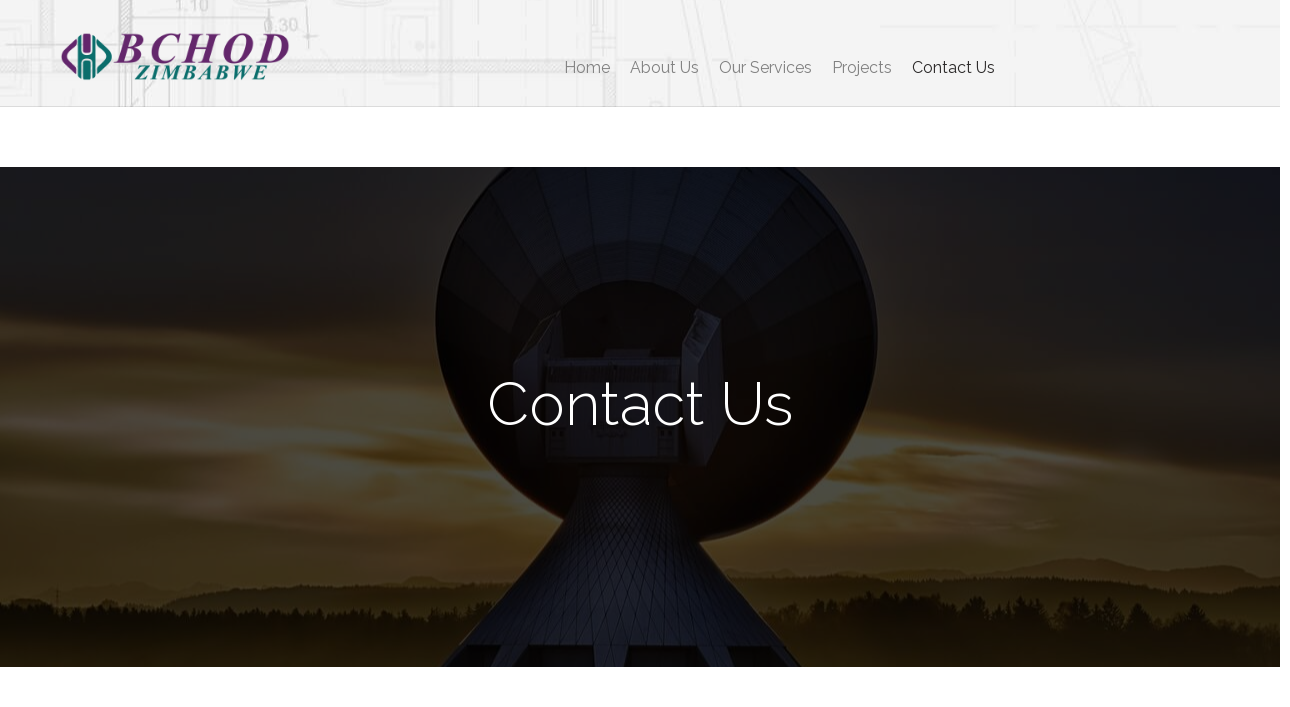

--- FILE ---
content_type: text/html; charset=UTF-8
request_url: https://bchodzimbabwe.co.zw/contact-us/
body_size: 26896
content:
<!doctype html><html lang="en-GB"><head><meta charset="UTF-8"><style id="litespeed-ccss">ul{box-sizing:border-box}:root{--wp--preset--font-size--normal:16px;--wp--preset--font-size--huge:42px}.screen-reader-text{clip:rect(1px,1px,1px,1px);word-wrap:normal!important;border:0;-webkit-clip-path:inset(50%);clip-path:inset(50%);height:1px;margin:-1px;overflow:hidden;padding:0;position:absolute;width:1px}body{--wp--preset--color--black:#000;--wp--preset--color--cyan-bluish-gray:#abb8c3;--wp--preset--color--white:#fff;--wp--preset--color--pale-pink:#f78da7;--wp--preset--color--vivid-red:#cf2e2e;--wp--preset--color--luminous-vivid-orange:#ff6900;--wp--preset--color--luminous-vivid-amber:#fcb900;--wp--preset--color--light-green-cyan:#7bdcb5;--wp--preset--color--vivid-green-cyan:#00d084;--wp--preset--color--pale-cyan-blue:#8ed1fc;--wp--preset--color--vivid-cyan-blue:#0693e3;--wp--preset--color--vivid-purple:#9b51e0;--wp--preset--gradient--vivid-cyan-blue-to-vivid-purple:linear-gradient(135deg,rgba(6,147,227,1) 0%,#9b51e0 100%);--wp--preset--gradient--light-green-cyan-to-vivid-green-cyan:linear-gradient(135deg,#7adcb4 0%,#00d082 100%);--wp--preset--gradient--luminous-vivid-amber-to-luminous-vivid-orange:linear-gradient(135deg,rgba(252,185,0,1) 0%,rgba(255,105,0,1) 100%);--wp--preset--gradient--luminous-vivid-orange-to-vivid-red:linear-gradient(135deg,rgba(255,105,0,1) 0%,#cf2e2e 100%);--wp--preset--gradient--very-light-gray-to-cyan-bluish-gray:linear-gradient(135deg,#eee 0%,#a9b8c3 100%);--wp--preset--gradient--cool-to-warm-spectrum:linear-gradient(135deg,#4aeadc 0%,#9778d1 20%,#cf2aba 40%,#ee2c82 60%,#fb6962 80%,#fef84c 100%);--wp--preset--gradient--blush-light-purple:linear-gradient(135deg,#ffceec 0%,#9896f0 100%);--wp--preset--gradient--blush-bordeaux:linear-gradient(135deg,#fecda5 0%,#fe2d2d 50%,#6b003e 100%);--wp--preset--gradient--luminous-dusk:linear-gradient(135deg,#ffcb70 0%,#c751c0 50%,#4158d0 100%);--wp--preset--gradient--pale-ocean:linear-gradient(135deg,#fff5cb 0%,#b6e3d4 50%,#33a7b5 100%);--wp--preset--gradient--electric-grass:linear-gradient(135deg,#caf880 0%,#71ce7e 100%);--wp--preset--gradient--midnight:linear-gradient(135deg,#020381 0%,#2874fc 100%);--wp--preset--font-size--small:13px;--wp--preset--font-size--medium:20px;--wp--preset--font-size--large:36px;--wp--preset--font-size--x-large:42px;--wp--preset--spacing--20:.44rem;--wp--preset--spacing--30:.67rem;--wp--preset--spacing--40:1rem;--wp--preset--spacing--50:1.5rem;--wp--preset--spacing--60:2.25rem;--wp--preset--spacing--70:3.38rem;--wp--preset--spacing--80:5.06rem;--wp--preset--shadow--natural:6px 6px 9px rgba(0,0,0,.2);--wp--preset--shadow--deep:12px 12px 50px rgba(0,0,0,.4);--wp--preset--shadow--sharp:6px 6px 0px rgba(0,0,0,.2);--wp--preset--shadow--outlined:6px 6px 0px -3px rgba(255,255,255,1),6px 6px rgba(0,0,0,1);--wp--preset--shadow--crisp:6px 6px 0px rgba(0,0,0,1)}.wpcf7 form .wpcf7-response-output{margin:2em .5em 1em;padding:.2em 1em;border:2px solid #00a0d2}.wpcf7 form.init .wpcf7-response-output{display:none}a,a:visited{text-decoration:underline}*,:after,:before{box-sizing:border-box}a{text-decoration:none;background-color:transparent;-webkit-text-decoration-skip:objects}img{border:0}body{margin:0}html{font-family:sans-serif;-ms-text-size-adjust:100%;-webkit-text-size-adjust:100%}header,nav,section{display:block}a{background-color:transparent;color:#337ab7;text-decoration:none}h1{font-size:2em;margin:.67em 0}body{background-color:#fff}img{vertical-align:middle}button,input{color:inherit;font:inherit;margin:0}button{overflow:visible}button{text-transform:none}button{-webkit-appearance:button}button::-moz-focus-inner,input::-moz-focus-inner{border:0;padding:0}input[type=search]{-webkit-appearance:textfield;-webkit-box-sizing:content-box;-moz-box-sizing:content-box;box-sizing:content-box}input[type=search]::-webkit-search-cancel-button,input[type=search]::-webkit-search-decoration{-webkit-appearance:none}*,:after,:before{-webkit-box-sizing:border-box;-moz-box-sizing:border-box;box-sizing:border-box}html{font-size:10px}body{font-family:"Helvetica Neue",Helvetica,Arial,sans-serif;font-size:14px;line-height:1.42857143;color:#333}button,input{font-family:inherit;font-size:inherit;line-height:inherit}.container{margin-right:auto;margin-left:auto;padding-left:15px;padding-right:15px}@media (min-width:768px){.container{width:750px}}@media (min-width:992px){.container{width:970px}}@media (min-width:1230px){.container{width:1200px}}.container:after,.container:before{content:" ";display:table}.container:after{clear:both}.show{display:block!important}[class^=ot-flaticon-]:before,[class^=ot-flaticon-]:after{font-family:Flaticon;font-size:21px;font-style:normal}.ot-flaticon-menu:before{content:"\f105"}.ot-flaticon-left-arrow:before{content:"\f106"}.ot-flaticon-search:before{content:"\f109"}.ot-flaticon-right-arrow:before{content:"\f134"}:root{--swiper-theme-color:#007aff}:root{--swiper-navigation-size:44px}html{overflow-x:hidden;overflow-y:scroll!important;line-height:1.15;-webkit-text-size-adjust:100%}body{margin:0}a{background-color:transparent}img{border-style:none}button,input{font-family:inherit;font-size:100%;line-height:1.15;margin:0}button,input{overflow:visible}button{text-transform:none}button,[type=submit]{-webkit-appearance:button}button::-moz-focus-inner,[type=submit]::-moz-focus-inner{border-style:none;padding:0}button:-moz-focusring,[type=submit]:-moz-focusring{outline:1px dotted ButtonText}[type=search]{-webkit-appearance:textfield;outline-offset:-2px}[type=search]::-webkit-search-decoration{-webkit-appearance:none}::-webkit-file-upload-button{-webkit-appearance:button;font:inherit}body,button,input{color:#555;font-family:"Raleway",sans-serif;font-size:16px;line-height:1.875;font-weight:400;word-break:break-word;box-sizing:border-box}h1{font-family:"Titillium Web",sans-serif;font-weight:400;line-height:1.4;margin:0 0 20px;color:#1a1a1a}h1{font-size:48px}i{font-style:italic}.dtable{display:table}.dcell{display:table-cell;vertical-align:middle}html{box-sizing:border-box}*,*:before,*:after{box-sizing:inherit}body{background:#fff;overflow:hidden}ul{margin:0 0 20px;padding-left:18px}ul{list-style:disc}li>ul{margin-bottom:0;margin-left:1.5em}.none-style{list-style:none;padding-left:0}img{height:auto;max-width:100%}.octf-btn{font-size:13px;-webkit-border-radius:0;-moz-border-radius:0;border-radius:0;padding:18px 41px;line-height:1.42857143;display:inline-block;margin-bottom:0;text-decoration:none;letter-spacing:.5px;text-transform:uppercase;white-space:nowrap;vertical-align:middle;font-family:"Titillium Web",sans-serif;font-weight:600;text-align:center;background:#1a1a1a;border:1px solid transparent;color:#fff;outline:none;position:relative}.octf-btn:before{width:calc(100% + 2px);height:1px;bottom:-6px;left:10px}.octf-btn:after{width:1px;height:calc(100% + 2px);top:10px;right:-6px}.octf-btn.octf-btn-light{background:#fff;color:#1a1a1a}.octf-btn.octf-btn-light:before,.octf-btn.octf-btn-light:after{background:#fff}.octf-btn.octf-btn-light:visited{background:#fff;color:#1a1a1a}@media (max-width:767px){.octf-btn{padding:12px 20px}}input[type=search]{color:#555;border:none;background:#fff;border-bottom:1px solid rgba(0,0,0,.1);padding:8px 10px;box-sizing:border-box;outline:none;font-size:14px;font-weight:500}::-webkit-input-placeholder{color:#555}::-moz-placeholder{color:#555}:-ms-input-placeholder{color:#555}:-moz-placeholder{color:#555}a{color:#1a1a1a;text-decoration:none}.site-header{position:absolute;width:100%;z-index:999}.site-header.header-static{position:static}@media only screen and (max-width:1024px){.header-desktop{display:none}}.page-header{width:100%;height:500px;color:#fff;font-family:"Titillium Web",sans-serif;font-weight:500;font-size:14px;text-align:center;background:center center no-repeat;background-size:cover}.page-header.header-static .page-title{margin-top:-15px}.page-title{color:#fff;font-size:60px;font-weight:300;margin-top:75px;margin-bottom:10px}@media (max-width:1024px){.page-header{height:400px}.page-title{font-size:42px}}@media (max-width:600px){.page-header .page-title{font-size:32px}}.screen-reader-text{border:0;clip:rect(1px,1px,1px,1px);clip-path:inset(50%);height:1px;margin:-1px;overflow:hidden;padding:0;position:absolute!important;width:1px;word-wrap:normal!important}.text-center{text-align:center}.site-header:before,.site-header:after,.site-content:before,.site-content:after{content:"";display:table;table-layout:fixed}.site-header:after,.site-content:after{clear:both}.search-form{position:relative}.search-form .search-field{width:100%;padding:0 46px 0 10px;height:46px;line-height:1;border:none;border-bottom:1px solid #e6e6e6;-webkit-border-radius:0;-moz-border-radius:0;border-radius:0}.search-form .search-submit{border:none;position:absolute;top:0;right:0;height:100%;width:46px;outline:none;text-align:center;vertical-align:middle;color:#1a1a1a;background:0 0}.search-form .search-submit i:before,.search-form .search-submit i:after{font-size:17px;font-weight:600}.site-overlay{background:0 0;width:100vw;height:100vh;position:fixed;top:0;left:0;visibility:hidden;opacity:0;z-index:-1}.wpcf7 div.wpcf7-response-output{margin:20px 0 0}body .elementor-widget:not(:last-child){margin-bottom:0}.elementor .elementor-section.elementor-section-boxed>.elementor-container{padding:0 15px}.elementor .elementor-section>.elementor-container>.elementor-row{width:auto;flex:100%;min-width:100%}.elementor-section>.elementor-column-gap-default>.elementor-row>.elementor-column>.elementor-element-populated,.elementor-section>.elementor-column-gap-extended>.elementor-row>.elementor-column>.elementor-element-populated{padding-top:0;padding-bottom:0}.elementor .elementor-section>.elementor-column-gap-extended>.elementor-row{margin-left:-15px;margin-right:-15px}.elementor .elementor-section>.elementor-column-gap-default>.elementor-row{margin-left:-10px;margin-right:-10px}.ot-flex-column-horizontal .elementor-widget-wrap{flex-wrap:nowrap}.ot-flex-column-horizontal .elementor-widget-wrap>.elementor-widget{display:flex;width:auto}@media (min-width:768px){.elementor .elementor-section.elementor-section-boxed>.elementor-container{max-width:750px}}@media (min-width:992px){.elementor .elementor-section.elementor-section-boxed>.elementor-container{max-width:970px}}@media (min-width:1230px){.elementor .elementor-section.elementor-section-boxed>.elementor-container{max-width:1200px}}.octf-cta-header{position:relative;height:100%;display:flex;align-items:center}.octf-cta-header .toggle_search i{color:#fff;text-align:center;display:inline-block;vertical-align:middle;min-width:22px}.octf-cta-header .toggle_search i:before,.octf-cta-header .toggle_search i:after{font-size:22px}.octf-cta-header .h-search-form-field{display:none;position:absolute;z-index:99;top:-webkit-calc(100% + 10px);top:expression(100% + 10px);top:-moz-calc(100% + 10px);top:-o-calc(100% + 10px);top:calc(100% + 10px);right:-30px;width:340px}.octf-cta-header .h-search-form-field .h-search-form-inner{padding:20px 35px 34px;background-color:#2a2a2a;box-shadow:3px 3px 15px 0 rgba(0,0,0,.1);-webkit-box-shadow:3px 3px 15px 0 rgba(0,0,0,.1);-moz-box-shadow:3px 3px 15px 0 rgba(0,0,0,.1)}.octf-cta-header .h-search-form-field .h-search-form-inner input{background:0 0;color:#fff;font-weight:400;border-color:rgba(255,255,255,.1)}.octf-cta-header .h-search-form-field .h-search-form-inner button{color:#fff}.octf-cta-header .h-search-form-field .h-search-form-inner button i:before{font-weight:400}.octf-cta-header .h-search-form-field .h-search-form-inner ::-webkit-input-placeholder{color:#fff}.octf-cta-header .h-search-form-field .h-search-form-inner :-ms-input-placeholder{color:#fff}@media only screen and (max-width:600px){.octf-cta-header .h-search-form-field{right:-65px}}.header-mobile{display:none}.mmenu-toggle button{background:0 0;border:none;outline:none;padding:0;color:#fff}.mmenu-toggle button i:before{font-size:22px}.mmenu-wrapper{position:fixed;top:0;bottom:0;right:0;width:310px;height:100vh;background:#2a2a2a;overflow-x:hidden;z-index:9999;-webkit-transform:translateX(100%);-ms-transform:translateX(100%);transform:translateX(100%)}.mmenu-wrapper .mmenu-inner{top:0;height:100%;width:310px;padding:20px 35px 35px;overflow-x:hidden;overflow-y:auto;box-sizing:border-box;-ms-overflow-style:none;scrollbar-width:none}.mmenu-wrapper .mmenu-inner::-webkit-scrollbar{display:none}.mmenu-wrapper .mmenu-close{display:block;margin-bottom:10px;color:#fff}.mmenu-wrapper .mobile_mainmenu{margin:0;padding:0}.mmenu-wrapper .mobile-nav{min-width:240px}.mmenu-wrapper .mobile_mainmenu li{position:relative;list-style:none}.mmenu-wrapper .mobile_mainmenu li a{padding:9px 30px 9px 0;display:block;font-size:14px;color:#fff;border-bottom:1px solid rgba(255,255,255,.1)}@media only screen and (max-width:1024px){.header-mobile{display:block}}#back-to-top{background:#9f9e9e;color:#fff;border:0 none;width:42px;height:45px;line-height:45px;opacity:0;visibility:hidden;outline:medium none;position:fixed;right:40px;bottom:-20px;text-align:center;text-decoration:none;z-index:1000}#back-to-top.show{opacity:1;visibility:visible;bottom:40px}#back-to-top i{display:block;-webkit-transform:rotate(90deg);-ms-transform:rotate(90deg);transform:rotate(90deg)}#back-to-top i:before{font-size:17px}[class^=eicon]{display:inline-block;font-family:eicons;font-size:inherit;font-weight:400;font-style:normal;font-variant:normal;line-height:1;text-rendering:auto;-webkit-font-smoothing:antialiased;-moz-osx-font-smoothing:grayscale}.eicon-menu-bar:before{content:"\e816"}.eicon-close:before{content:"\e87f"}.elementor-column-gap-default>.elementor-row>.elementor-column>.elementor-element-populated>.elementor-widget-wrap{padding:10px}.elementor-column-gap-extended>.elementor-row>.elementor-column>.elementor-element-populated>.elementor-widget-wrap{padding:15px}@media (max-width:767px){.elementor-column{width:100%}}.elementor-screen-only,.screen-reader-text{position:absolute;top:-10000em;width:1px;height:1px;margin:-1px;padding:0;overflow:hidden;clip:rect(0,0,0,0);border:0}.elementor *,.elementor :after,.elementor :before{box-sizing:border-box}.elementor a{box-shadow:none;text-decoration:none}.elementor img{height:auto;max-width:100%;border:none;border-radius:0;box-shadow:none}.elementor .elementor-background-overlay{height:100%;width:100%;top:0;left:0;position:absolute}.elementor-element{--flex-direction:initial;--flex-wrap:initial;--justify-content:initial;--align-items:initial;--align-content:initial;--gap:initial;--flex-basis:initial;--flex-grow:initial;--flex-shrink:initial;--order:initial;--align-self:initial;flex-basis:var(--flex-basis);flex-grow:var(--flex-grow);flex-shrink:var(--flex-shrink);order:var(--order);align-self:var(--align-self)}.elementor-align-center{text-align:center}.elementor-align-left{text-align:left}:root{--page-title-display:block}.elementor-section{position:relative}.elementor-section .elementor-container{display:flex;margin-right:auto;margin-left:auto;position:relative}@media (max-width:1024px){.elementor-section .elementor-container{flex-wrap:wrap}}.elementor-section.elementor-section-boxed>.elementor-container{max-width:1140px}.elementor-section.elementor-section-stretched{position:relative;width:100%}.elementor-row{width:100%;display:flex}@media (max-width:1024px){.elementor-row{flex-wrap:wrap}}.elementor-widget-wrap{position:relative;width:100%;flex-wrap:wrap;align-content:flex-start}.elementor:not(.elementor-bc-flex-widget) .elementor-widget-wrap{display:flex}.elementor-widget-wrap>.elementor-element{width:100%}.elementor-widget{position:relative}.elementor-widget:not(:last-child){margin-bottom:20px}.elementor-column{position:relative;min-height:1px;display:flex}.elementor-column-wrap{width:100%;position:relative;display:flex}@media (min-width:768px){.elementor-column.elementor-col-33{width:33.333%}.elementor-column.elementor-col-50{width:50%}.elementor-column.elementor-col-100{width:100%}}@media (max-width:767px){.elementor-column{width:100%}}.elementor-element{--swiper-theme-color:#000;--swiper-navigation-size:44px;--swiper-pagination-bullet-size:6px;--swiper-pagination-bullet-horizontal-gap:6px}.elementor-widget-image{text-align:center}.elementor-widget-image a{display:inline-block}.elementor-widget-image img{vertical-align:middle;display:inline-block}.elementor-column .elementor-spacer-inner{height:var(--spacer-size)}.elementor-kit-4797{--e-global-color-primary:#64276c;--e-global-color-secondary:#0b6e6c;--e-global-color-text:#232222;--e-global-color-accent:#61ce70;--e-global-color-02c89e1:#02010100;--e-global-typography-primary-font-family:"Raleway";--e-global-typography-primary-font-weight:600;--e-global-typography-secondary-font-family:"Raleway";--e-global-typography-secondary-font-weight:400;--e-global-typography-text-font-family:"Raleway";--e-global-typography-text-font-weight:400;--e-global-typography-accent-font-family:"Raleway";--e-global-typography-accent-font-weight:500}.elementor-section.elementor-section-boxed>.elementor-container{max-width:1140px}.elementor-widget:not(:last-child){margin-block-end:20px}.elementor-element{--widgets-spacing:20px 20px}@media (max-width:1024px){.elementor-section.elementor-section-boxed>.elementor-container{max-width:1024px}}@media (max-width:767px){.elementor-section.elementor-section-boxed>.elementor-container{max-width:767px}}.elementor-4773 .elementor-element.elementor-element-3492446>.elementor-container>.elementor-row>.elementor-column>.elementor-column-wrap>.elementor-widget-wrap{align-content:center;align-items:center}.elementor-4773 .elementor-element.elementor-element-3492446{margin-top:60px;margin-bottom:0}.elementor-4773 .elementor-element.elementor-element-c8de834>.elementor-element-populated{margin:0 70px 0 0;--e-column-margin-right:70px;--e-column-margin-left:0px}.elementor-4773 .elementor-element.elementor-element-131457d:not(.elementor-motion-effects-element-type-background)>.elementor-column-wrap{background-image:url("https://bchodzimbabwe.co.zw/wp-content/uploads/2020/05/bg1-contact.jpg");background-position:center center;background-repeat:no-repeat;background-size:cover}.elementor-4773 .elementor-element.elementor-element-131457d>.elementor-element-populated>.elementor-background-overlay{background-color:#64276c;opacity:.5}.elementor-4773 .elementor-element.elementor-element-131457d>.elementor-element-populated{margin:0 75px 100px 15px;--e-column-margin-right:75px;--e-column-margin-left:15px}.elementor-4773 .elementor-element.elementor-element-131457d>.elementor-element-populated>.elementor-widget-wrap{padding:0 15px 0 75px}.elementor-4773 .elementor-element.elementor-element-131457d{z-index:1}.elementor-4773 .elementor-element.elementor-element-6a183e2>.elementor-widget-container{padding:81px 0 25px}@media (max-width:1024px) and (min-width:768px){.elementor-4773 .elementor-element.elementor-element-c8de834{width:100%}.elementor-4773 .elementor-element.elementor-element-131457d{width:100%}}@media (max-width:1024px){.elementor-4773 .elementor-element.elementor-element-3492446{margin-top:0;margin-bottom:0;padding:100px 0}.elementor-4773 .elementor-element.elementor-element-c8de834>.elementor-element-populated{margin:0 0 60px;--e-column-margin-right:0px;--e-column-margin-left:0px}.elementor-4773 .elementor-element.elementor-element-131457d>.elementor-element-populated{margin:0 15px;--e-column-margin-right:15px;--e-column-margin-left:15px}}@media (max-width:767px){.elementor-4773 .elementor-element.elementor-element-3492446{padding:60px 0}.elementor-4773 .elementor-element.elementor-element-131457d>.elementor-element-populated>.elementor-widget-wrap{padding:0 30px}.elementor-4773 .elementor-element.elementor-element-6a183e2>.elementor-widget-container{padding:30px 0 0}}:focus{outline:0}button::-moz-focus-inner{padding:0;border:0}.ekit-wid-con .ekit-review-card--date,.ekit-wid-con .ekit-review-card--desc{grid-area:date}.ekit-wid-con .ekit-review-card--image{width:60px;height:60px;grid-area:thumbnail;min-width:60px;border-radius:50%;background-color:#eae9f7;display:-webkit-box;display:-ms-flexbox;display:flex;-webkit-box-pack:center;-ms-flex-pack:center;justify-content:center;-webkit-box-align:center;-ms-flex-align:center;align-items:center;padding:1rem;position:relative}.ekit-wid-con .ekit-review-card--thumbnail{grid-area:thumbnail;padding-right:1rem}.ekit-wid-con .ekit-review-card--name{grid-area:name;font-size:14px;font-weight:700;margin:0 0 .25rem}.ekit-wid-con .ekit-review-card--stars{grid-area:stars;color:#f4be28;font-size:13px;line-height:20px}.ekit-wid-con .ekit-review-card--comment{grid-area:comment;font-size:16px;line-height:22px;font-weight:400;color:#32323d}.ekit-wid-con .ekit-review-card--actions{grid-area:actions}.ekit-wid-con .ekit-review-card--posted-on{display:-webkit-box;display:-ms-flexbox;display:flex;grid-area:posted-on}#back-to-top{background:#64276c}.dcell{background-color:rgba(0,0,0,.7)}.page-header{background-image:url("https://bchodhre.com/wp-content/uploads/2021/04/jhuw33.jpg")}body{font-family:Raleway;font-weight:400}h1{font-family:Raleway;font-weight:400}.elementor-6951 .elementor-element.elementor-element-f4fe109:not(.elementor-motion-effects-element-type-background){background-color:#fff;background-image:url("https://bchodzimbabwe.co.zw/wp-content/uploads/2020/05/bg1-team.jpg");background-position:center center}.elementor-6951 .elementor-element.elementor-element-f4fe109{border-style:solid;border-width:0 0 1px;border-color:rgba(0,0,0,.1);margin-top:0;margin-bottom:0;padding:17px 0 5px}.elementor-6951 .elementor-element.elementor-element-4f762db1 .the-logo img{width:260px;height:49px}.elementor-6951 .elementor-element.elementor-element-4f762db1>.elementor-widget-container{margin:0}.elementor-6951 .elementor-element.elementor-element-676f8707.elementor-column>.elementor-column-wrap>.elementor-widget-wrap{justify-content:flex-end}.elementor-6951 .elementor-element.elementor-element-6009fb2 .jltma-layout-horizontal.jltma-nav-menu__main>ul{justify-content:center}.elementor-6951 .elementor-element.elementor-element-6009fb2 .jltma-nav-menu__main .jltma-nav-menu__item-link-top{padding-left:10px;padding-right:10px}.elementor-6951 .elementor-element.elementor-element-6009fb2 .jltma-nav-menu__main.jltma-layout-horizontal>ul>li>a{padding-top:15px;padding-bottom:15px}.elementor-6951 .elementor-element.elementor-element-6009fb2 .jltma-nav-menu__main.jltma-layout-horizontal>ul>li>a{border-style:default}.elementor-6951 .elementor-element.elementor-element-6009fb2 .jltma-nav-menu__main.jltma-layout-horizontal>ul ul,.elementor-6951 .elementor-element.elementor-element-6009fb2 .jltma-nav-menu__dropdown:not(.jltma-menu-dropdown-type-offcanvas)>ul ul{border-style:default}.elementor-6951 .elementor-element.elementor-element-6009fb2>.elementor-widget-container{margin:9px 0 -9px}.elementor-6951 .elementor-element.elementor-element-e79ccd3{--spacer-size:40px}:root{--page-title-display:none}@media (max-width:767px){.elementor-6951 .elementor-element.elementor-element-676f8707{width:100%}}@media (min-width:768px){.elementor-6951 .elementor-element.elementor-element-759d8ec4{width:23.333%}.elementor-6951 .elementor-element.elementor-element-676f8707{width:76.667%}}.elementor-5417 .elementor-element.elementor-element-58970217:not(.elementor-motion-effects-element-type-background){background-image:url("https://bchodzimbabwe.co.zw/wp-content/uploads/2020/05/bg2-home1.jpg")}.elementor-5417 .elementor-element.elementor-element-40e3764.elementor-column.elementor-element[data-element_type="column"]>.elementor-column-wrap.elementor-element-populated>.elementor-widget-wrap{align-content:center;align-items:center}.elementor-5417 .elementor-element.elementor-element-35ba2c3e img{width:100%}.elementor-5417 .elementor-element.elementor-element-35ba2c3e>.elementor-widget-container{padding:0}.elementor-5417 .elementor-element.elementor-element-306450cb .octf-btn{color:#0f6f6d}.elementor-5417 .elementor-element.elementor-element-306450cb .octf-btn{background-color:#FCFCFC08;border-color:#F5F5F50D}.elementor-5417 .elementor-element.elementor-element-306450cb .octf-btn:before{background:#FCFCFC08}.elementor-5417 .elementor-element.elementor-element-306450cb .octf-btn:after{background:#FCFCFC08}.elementor-5417 .elementor-element.elementor-element-5995fdb9 .octf-btn{color:#0f6f6d}.elementor-5417 .elementor-element.elementor-element-5995fdb9 .octf-btn{background-color:#FCFCFC08;border-color:#F5F5F50D}.elementor-5417 .elementor-element.elementor-element-5995fdb9 .octf-btn:before{background:#FCFCFC08}.elementor-5417 .elementor-element.elementor-element-5995fdb9 .octf-btn:after{background:#FCFCFC08}.elementor-5417 .elementor-element.elementor-element-945bbce .octf-btn{color:#0f6f6d}.elementor-5417 .elementor-element.elementor-element-945bbce .octf-btn{background-color:#FCFCFC08;border-color:#F5F5F50D}.elementor-5417 .elementor-element.elementor-element-945bbce .octf-btn:before{background:#FCFCFC08}.elementor-5417 .elementor-element.elementor-element-945bbce .octf-btn:after{background:#FCFCFC08}.elementor-5397 .elementor-element.elementor-element-d2284b3:not(.elementor-motion-effects-element-type-background){background-image:url("https://bchodzimbabwe.co.zw/wp-content/uploads/2020/05/bg2-home1.jpg")}.elementor-5397 .elementor-element.elementor-element-d2284b3>.elementor-container{text-align:left}.elementor-5397 .elementor-element.elementor-element-1b393fe .octf-btn{color:#0f6f6d}.elementor-5397 .elementor-element.elementor-element-1b393fe .octf-btn{background-color:#FCFCFC08;border-color:#F5F5F50D}.elementor-5397 .elementor-element.elementor-element-1b393fe .octf-btn:before{background:#FCFCFC08}.elementor-5397 .elementor-element.elementor-element-1b393fe .octf-btn:after{background:#FCFCFC08}.elementor-5397 .elementor-element.elementor-element-c741536.elementor-column>.elementor-column-wrap>.elementor-widget-wrap{justify-content:flex-start}.elementor-5397 .elementor-element.elementor-element-4f79831 .octf-btn{color:#0f6f6d}.elementor-5397 .elementor-element.elementor-element-4f79831 .octf-btn{background-color:#FCFCFC08;border-color:#F5F5F50D}.elementor-5397 .elementor-element.elementor-element-4f79831 .octf-btn:before{background:#FCFCFC08}.elementor-5397 .elementor-element.elementor-element-4f79831 .octf-btn:after{background:#FCFCFC08}.elementor-5397 .elementor-element.elementor-element-3c00cd0 .octf-btn{color:#0f6f6d}.elementor-5397 .elementor-element.elementor-element-3c00cd0 .octf-btn{background-color:#FCFCFC08;border-color:#F5F5F50D}.elementor-5397 .elementor-element.elementor-element-3c00cd0 .octf-btn:before{background:#FCFCFC08}.elementor-5397 .elementor-element.elementor-element-3c00cd0 .octf-btn:after{background:#FCFCFC08}.elementor-5397 .elementor-element.elementor-element-c5ccf81 .octf-btn{color:#0f6f6d}.elementor-5397 .elementor-element.elementor-element-c5ccf81 .octf-btn{background-color:#FCFCFC08;border-color:#F5F5F50D}.elementor-5397 .elementor-element.elementor-element-c5ccf81 .octf-btn:before{background:#FCFCFC08}.elementor-5397 .elementor-element.elementor-element-c5ccf81 .octf-btn:after{background:#FCFCFC08}.elementor-5397 .elementor-element.elementor-element-c3e9882 .octf-btn{color:#0f6f6d}.elementor-5397 .elementor-element.elementor-element-c3e9882 .octf-btn{background-color:#FCFCFC08;border-color:#F5F5F50D}.elementor-5397 .elementor-element.elementor-element-c3e9882 .octf-btn:before{background:#FCFCFC08}.elementor-5397 .elementor-element.elementor-element-c3e9882 .octf-btn:after{background:#FCFCFC08}.elementor-5397 .elementor-element.elementor-element-e804216 .octf-btn{color:#0f6f6d}.elementor-5397 .elementor-element.elementor-element-e804216 .octf-btn{background-color:#FCFCFC08;border-color:#F5F5F50D}.elementor-5397 .elementor-element.elementor-element-e804216 .octf-btn:before{background:#FCFCFC08}.elementor-5397 .elementor-element.elementor-element-e804216 .octf-btn:after{background:#FCFCFC08}.elementor-5397 .elementor-element.elementor-element-aa8e368 .octf-btn{color:#0f6f6d}.elementor-5397 .elementor-element.elementor-element-aa8e368 .octf-btn{background-color:#FCFCFC08;border-color:#F5F5F50D}.elementor-5397 .elementor-element.elementor-element-aa8e368 .octf-btn:before{background:#FCFCFC08}.elementor-5397 .elementor-element.elementor-element-aa8e368 .octf-btn:after{background:#FCFCFC08}.elementor-5397 .elementor-element.elementor-element-08a800d.elementor-column>.elementor-column-wrap>.elementor-widget-wrap{justify-content:flex-start}.elementor-5397 .elementor-element.elementor-element-f95eed6 .octf-btn{color:#0f6f6d}.elementor-5397 .elementor-element.elementor-element-f95eed6 .octf-btn{background-color:#FCFCFC08;border-color:#F5F5F50D}.elementor-5397 .elementor-element.elementor-element-f95eed6 .octf-btn:before{background:#FCFCFC08}.elementor-5397 .elementor-element.elementor-element-f95eed6 .octf-btn:after{background:#FCFCFC08}.elementor-5397 .elementor-element.elementor-element-3c40ebb .octf-btn{color:#0f6f6d}.elementor-5397 .elementor-element.elementor-element-3c40ebb .octf-btn{background-color:#FCFCFC08;border-color:#F5F5F50D}.elementor-5397 .elementor-element.elementor-element-3c40ebb .octf-btn:before{background:#FCFCFC08}.elementor-5397 .elementor-element.elementor-element-3c40ebb .octf-btn:after{background:#FCFCFC08}.elementor-5397 .elementor-element.elementor-element-aa3c666 .octf-btn{color:#0f6f6d}.elementor-5397 .elementor-element.elementor-element-aa3c666 .octf-btn{background-color:#FCFCFC08;border-color:#F5F5F50D}.elementor-5397 .elementor-element.elementor-element-aa3c666 .octf-btn:before{background:#FCFCFC08}.elementor-5397 .elementor-element.elementor-element-aa3c666 .octf-btn:after{background:#FCFCFC08}.elementor-5397 .elementor-element.elementor-element-4ec15eb .octf-btn{color:#0f6f6d}.elementor-5397 .elementor-element.elementor-element-4ec15eb .octf-btn{background-color:#FCFCFC08;border-color:#F5F5F50D}.elementor-5397 .elementor-element.elementor-element-4ec15eb .octf-btn:before{background:#FCFCFC08}.elementor-5397 .elementor-element.elementor-element-4ec15eb .octf-btn:after{background:#FCFCFC08}.elementor-5397 .elementor-element.elementor-element-a425bae .octf-btn{color:#0f6f6d}.elementor-5397 .elementor-element.elementor-element-a425bae .octf-btn{background-color:#FCFCFC08;border-color:#F5F5F50D}.elementor-5397 .elementor-element.elementor-element-a425bae .octf-btn:before{background:#FCFCFC08}.elementor-5397 .elementor-element.elementor-element-a425bae .octf-btn:after{background:#FCFCFC08}.elementor-5397 .elementor-element.elementor-element-9ab5779 .octf-btn{color:#0f6f6d}.elementor-5397 .elementor-element.elementor-element-9ab5779 .octf-btn{background-color:#FCFCFC08;border-color:#F5F5F50D}.elementor-5397 .elementor-element.elementor-element-9ab5779 .octf-btn:before{background:#FCFCFC08}.elementor-5397 .elementor-element.elementor-element-9ab5779 .octf-btn:after{background:#FCFCFC08}.elementor-3777 .elementor-element.elementor-element-afb0fce:not(.elementor-motion-effects-element-type-background){background-color:#fff;background-image:url("https://bchodzimbabwe.co.zw/wp-content/uploads/2020/06/bg-iconbox6.jpg")}.elementor-3777 .elementor-element.elementor-element-afb0fce{box-shadow:1px 0px 10px 0px rgba(255,255,255,.1)}.elementor-3777 .elementor-element.elementor-element-3c407be .the-logo img{height:76px}.elementor-3777 .elementor-element.elementor-element-3c407be>.elementor-widget-container{padding:10px}.elementor-3777 .elementor-element.elementor-element-b46e93d.elementor-column>.elementor-column-wrap>.elementor-widget-wrap{justify-content:flex-end}.elementor-3777 .elementor-element.elementor-element-6d35597 .toggle_search i{color:#000}.elementor-3777 .elementor-element.elementor-element-6d35597>.elementor-widget-container{padding:0 30px 0 0}.elementor-3777 .elementor-element.elementor-element-6e322cc .mmenu-toggle button{color:#010101}.elementor-3777 .elementor-element.elementor-element-6e322cc>.elementor-widget-container{padding:0 15px 0 0}@media (max-width:767px){.elementor-3777 .elementor-element.elementor-element-afb0fce:not(.elementor-motion-effects-element-type-background){background-image:url("https://bchodzimbabwe.co.zw/wp-content/uploads/2020/06/bg1-home3.png");background-position:bottom center;background-repeat:no-repeat;background-size:contain}.elementor-3777 .elementor-element.elementor-element-61110df{width:52%}.elementor-3777 .elementor-element.elementor-element-3c407be .the-logo img{width:120px;height:27px}.elementor-3777 .elementor-element.elementor-element-b46e93d{width:48%}}.text-center{text-align:center}.jltma-nav-menu__container>ul>li.current_page_item>a{background-color:transparent;color:#2b2929}.jltma-main-menu-item-border-type-default .jltma-nav-menu__container>ul>li.current_page_item>a{border-color:transparent}.jltma-nav-menu__container>ul>li>a{background-color:transparent;border-width:0;color:#818181;font-size:16px;line-height:24px}.jltma-main-menu-item-border-type-default .jltma-nav-menu__container>ul>li>a{border:0 solid transparent}.jltma-nav-menu__container>ul ul{border-width:0}.jltma-nav-menu__container.jltma-nav-menu__dropdown>ul a{padding-left:15px;padding-right:15px}.jltma-nav-menu__main>ul>li>a{padding-bottom:8px;padding-top:8px}.jltma-nav-menu__main.jltma-layout-horizontal{background-color:transparent;border-width:0}.jltma-nav-menu__dropdown>ul a,.jltma-nav-menu__main.jltma-layout-horizontal>ul ul a,.jltma-nav-menu__main.jltma-layout-horizontal>ul>li>a{padding-bottom:6px;padding-top:6px}.jltma-nav-menu__main.jltma-layout-horizontal>ul>li ul{width:200px}.jltma-nav-menu__main.jltma-layout-horizontal>ul ul{background-color:#fff}.jltma-dropdown-border-type-default .jltma-nav-menu__main.jltma-layout-horizontal>ul ul{border:1px solid transparent;margin-top:-1px}.jltma-nav-menu__dropdown>ul{background-color:transparent}.jltma-nav-menu__dropdown>ul ul{top:0!important}.jltma-nav-menu__dropdown>ul ul a{border-width:0}.jltma-dropdown-item-border-type-default .jltma-nav-menu__dropdown>ul ul a{border:0 solid transparent}.jltma-nav-menu__container>ul{display:-webkit-box;display:-webkit-flex;display:-ms-flexbox;display:flex;-webkit-flex-wrap:wrap;-ms-flex-wrap:wrap;flex-wrap:wrap;list-style:none;margin:0;padding:0}.jltma-nav-menu__container>ul:after{content:none!important}.jltma-nav-menu__container>ul li ul{-webkit-box-align:start;-ms-flex-align:start;-webkit-align-items:flex-start;align-items:flex-start;border-style:solid;left:0;list-style:none;margin:0;opacity:0;padding:0;position:absolute;visibility:hidden;z-index:9999}.jltma-nav-menu__container>ul li{-webkit-box-orient:vertical;-webkit-box-direction:normal;display:-webkit-box;display:-webkit-flex;display:-ms-flexbox;display:flex;-webkit-flex-direction:column;-ms-flex-direction:column;flex-direction:column;margin:0;position:relative}.jltma-nav-menu__container.jltma-nav-menu__dropdown>ul li ul{position:inherit!important}.jltma-nav-menu__container>ul a{-webkit-box-align:center;-ms-flex-align:center;-webkit-box-pack:start;-ms-flex-pack:start;-webkit-align-items:center;align-items:center;display:-webkit-box;display:-webkit-flex;display:-ms-flexbox;display:flex;-webkit-justify-content:flex-start;justify-content:flex-start;position:relative;text-shadow:0 0 0 transparent}.jltma-nav-menu__main>ul a .jltma-nav-menu__main-item-text-wrap{-webkit-box-orient:horizontal;-webkit-box-direction:normal;-webkit-box-align:center;-ms-flex-align:center;-webkit-align-items:center;align-items:center;display:-webkit-box;display:-webkit-flex;display:-ms-flexbox;display:flex;-webkit-flex-direction:row;-ms-flex-direction:row;flex-direction:row}.jltma-nav-menu__main>ul a .jltma-nav-menu__main-item-text-wrap>span:not(.jltma-animation){z-index:2}.jltma-nav-menu__main>ul a .jltma-nav-menu__main-item-text-wrap:not(.jltma-animation){z-index:2}.jltma-nav-menu__container>ul li>ul{top:-webkit-calc(100% + 20px);top:calc(100% + 20px)}.jltma-nav-menu__main.jltma-layout-horizontal>ul>li>ul:before{bottom:100%;content:"";height:0;left:0;top:auto!important;width:100%}.jltma-nav-menu__dropdown>ul>li{margin-top:0;padding-top:0}.jltma-nav-menu__main.jltma-layout-horizontal>ul>li ul{padding:0}.jltma-nav-menu__dropdown{display:none;position:relative;z-index:999}.jltma-nav-menu__dropdown>ul{-webkit-box-orient:vertical;-webkit-box-direction:normal;display:-webkit-box;display:-webkit-flex;display:-ms-flexbox;display:flex;-webkit-flex-direction:column;-ms-flex-direction:column;flex-direction:column;padding:0}.jltma-nav-menu__dropdown>ul ul{-webkit-box-orient:vertical;-webkit-box-direction:normal;display:none;-webkit-flex-direction:column;-ms-flex-direction:column;flex-direction:column;left:0;opacity:1;overflow:hidden;padding:0;position:relative;visibility:visible}.jltma-nav-menu__toggle-container{-webkit-box-align:start;-ms-flex-align:start;-webkit-box-orient:vertical;-webkit-box-direction:normal;-webkit-align-items:flex-start;align-items:flex-start;display:none;-webkit-flex-direction:column;-ms-flex-direction:column;flex-direction:column}.jltma-nav-menu__toggle{display:-webkit-box;display:-webkit-flex;display:-ms-flexbox;display:flex}.jltma-nav-menu__toggle{-webkit-box-align:center;-ms-flex-align:center;-webkit-box-pack:center;-ms-flex-pack:center;-webkit-align-items:center;align-items:center;border-color:transparent;border-width:0;-webkit-justify-content:center;justify-content:center;z-index:2}.jltma-nav-menu__toggle>span.jltma-toggle-icon{display:block}.jltma-nav-menu__toggle>span.jltma-toggle-icon-active{display:none}.jltma-nav-menu__toggle i{display:block;height:1em;letter-spacing:1px;line-height:1em;text-align:center;width:1em}.jltma-toggle-view-stacked .jltma-nav-menu__toggle{padding:12px}.jltma-nav-menu__dropdown .jltma-nav-menu-dropdown li.jltma-has-megamenu>ul.dropdown-menu.jltma-megamenu{margin:0;opacity:1;top:100%;visibility:visible}@media (min-width:1025px){.elementor-widget-ma-navmenu.jltma-dropdown-breakpoints-tablet .jltma-nav-menu__main.jltma-layout-horizontal>ul>li>a{padding-left:15px;padding-right:15px}.elementor-widget-ma-navmenu.jltma-dropdown-breakpoints-tablet .jltma-nav-menu__main.jltma-layout-horizontal>ul>li ul a{padding-left:15px;padding-right:15px}}@media (max-width:767px){.jltma-dropdown-breakpoints-tablet .jltma-nav-menu__main{display:none}.jltma-dropdown-breakpoints-tablet .jltma-nav-menu__toggle-container{display:-webkit-box;display:-webkit-flex;display:-ms-flexbox;display:flex}.jltma-nav-menu__dropdown .dropdown-menu.jltma-megamenu{width:inherit!important}}.jltma-nav-menu__container .jltma-nav-menu__container-inner .jltma-submenu-indicator{background-image:url(/wp-content/plugins/master-addons/assets/images/symbols.svg);background-position:-2px -523px;background-repeat:no-repeat;display:block;display:inline-block;height:11px;margin-top:-3px;position:absolute;right:0;top:50%;width:11px}.default-main-icon-hide .jltma-nav-menu__container-inner>li>a>.jltma-submenu-indicator{display:none!important}:root{--jltma-default-font:sans-serif;--jltma-accent-font-family:var(--e-global-typography-accent-font-family),var(--jltma-default-font);--jltma-accent-font-weight:var(--e-global-typography-accent-font-weight,400);--jltma-button-font-family:var(--jltma-accent-font-family);--jltma-accent-font-style:var(--e-global-typography-accent-font-style,normal);--jltma-button-font-style:var(--jltma-accent-font-style);--jltma-button-font-size:18px;--jltma-button-line-height:1.5em;--jltma-button-font-weight:var(--jltma-accent-font-weight);--jltma-button-text-transform:none;--jltma-accent-letter-spacing:var(--e-global-typography-accent-letter-spacing,0);--jltma-button-letter-spacing:var(--jltma-accent-letter-spacing);--jltma-colors-bg:var(--e-global-color-background,#fff);--jltma-button-normal-colors-color:var(--jltma-colors-bg);--jltma-button-hover-colors-color:var(--jltma-button-normal-colors-color);--jltma-colors-link:var(--e-global-color-accent,#f67b22);--jltma-button-normal-colors-bg:var(--jltma-colors-link);--jltma-button-hover-colors-bg:var(--jltma-button-normal-colors-bg);--jltma-button-normal-bd-radius:0 0 0 0;--jltma-button-hover-bd-radius:var(--jltma-button-normal-bd-radius);--jltma-button-normal-box-shadow:none;--jltma-button-hover-box-shadow:var(--jltma-button-normal-box-shadow);--jltma-button-hover-text-shadow:none;--jltma-button-hover-text-decoration:none;--jltma-button-normal-bd-width-top:0;--jltma-button-normal-bd-width-right:0;--jltma-button-normal-bd-width-bottom:0;--jltma-button-normal-bd-width-left:0;--jltma-button-normal-bd-style:none;--jltma-accent-text-decoration:var(--e-global-typography-accent-text-decoration,none);--jltma-button-text-decoration:var(--jltma-accent-text-decoration);--jltma-button-text-shadow:none}body{overflow-x:hidden}</style><link rel="preconnect" href="https://fonts.gstatic.com/" crossorigin /><script src="[data-uri]" defer></script><script data-optimized="1" src="https://bchodzimbabwe.co.zw/wp-content/plugins/litespeed-cache/assets/js/webfontloader.min.js" defer></script><script src="[data-uri]" defer></script> <meta name="viewport" content="width=device-width, initial-scale=1"><link rel="profile" href="https://gmpg.org/xfn/11"><title>Contact Us &#x2d; BCHOD Zimbabwe &#8211; Consulting Engineers</title><meta name="robots" content="max-snippet:-1,max-image-preview:standard,max-video-preview:4" /><meta property="og:image" content="https://bchodzimbabwe.co.zw/wp-content/uploads/2021/05/cropped-BCHOD-Zimbabwe-Logo2.png" /><meta property="og:image:width" content="254" /><meta property="og:image:height" content="240" /><meta property="og:locale" content="en_GB" /><meta property="og:type" content="website" /><meta property="og:title" content="Contact Us &#x2d; BCHOD Zimbabwe &#8211; Consulting Engineers" /><meta property="og:url" content="https://bchodzimbabwe.co.zw/contact-us/" /><meta property="og:site_name" content="BCHOD Zimbabwe &#8211; Consulting Engineers" /><meta name="twitter:card" content="summary_large_image" /><meta name="twitter:site" content="@BCHODZIM" /><meta name="twitter:title" content="Contact Us &#x2d; BCHOD Zimbabwe &#8211; Consulting Engineers" /><meta name="twitter:image" content="https://bchodzimbabwe.co.zw/wp-content/uploads/2021/05/cropped-BCHOD-Zimbabwe-Logo2.png" /><link rel="canonical" href="https://bchodzimbabwe.co.zw/contact-us/" /><link rel='dns-prefetch' href='//fonts.googleapis.com' /><link rel="alternate" type="application/rss+xml" title="BCHOD Zimbabwe - Consulting Engineers &raquo; Feed" href="https://bchodzimbabwe.co.zw/feed/" /><link rel="alternate" type="application/rss+xml" title="BCHOD Zimbabwe - Consulting Engineers &raquo; Comments Feed" href="https://bchodzimbabwe.co.zw/comments/feed/" /><link data-optimized="1" data-asynced="1" as="style" onload="this.onload=null;this.rel='stylesheet'"  rel='preload' id='wp-block-library-css' href='https://bchodzimbabwe.co.zw/wp-content/litespeed/css/fcde41b4b0501f4792bdeb192e289962.css?ver=96e07' type='text/css' media='all' /><noscript><link data-optimized="1" rel='stylesheet' href='https://bchodzimbabwe.co.zw/wp-content/litespeed/css/fcde41b4b0501f4792bdeb192e289962.css?ver=96e07' type='text/css' media='all' /></noscript><style id='classic-theme-styles-inline-css' type='text/css'>/*! This file is auto-generated */
.wp-block-button__link{color:#fff;background-color:#32373c;border-radius:9999px;box-shadow:none;text-decoration:none;padding:calc(.667em + 2px) calc(1.333em + 2px);font-size:1.125em}.wp-block-file__button{background:#32373c;color:#fff;text-decoration:none}</style><style id='global-styles-inline-css' type='text/css'>body{--wp--preset--color--black: #000000;--wp--preset--color--cyan-bluish-gray: #abb8c3;--wp--preset--color--white: #ffffff;--wp--preset--color--pale-pink: #f78da7;--wp--preset--color--vivid-red: #cf2e2e;--wp--preset--color--luminous-vivid-orange: #ff6900;--wp--preset--color--luminous-vivid-amber: #fcb900;--wp--preset--color--light-green-cyan: #7bdcb5;--wp--preset--color--vivid-green-cyan: #00d084;--wp--preset--color--pale-cyan-blue: #8ed1fc;--wp--preset--color--vivid-cyan-blue: #0693e3;--wp--preset--color--vivid-purple: #9b51e0;--wp--preset--gradient--vivid-cyan-blue-to-vivid-purple: linear-gradient(135deg,rgba(6,147,227,1) 0%,rgb(155,81,224) 100%);--wp--preset--gradient--light-green-cyan-to-vivid-green-cyan: linear-gradient(135deg,rgb(122,220,180) 0%,rgb(0,208,130) 100%);--wp--preset--gradient--luminous-vivid-amber-to-luminous-vivid-orange: linear-gradient(135deg,rgba(252,185,0,1) 0%,rgba(255,105,0,1) 100%);--wp--preset--gradient--luminous-vivid-orange-to-vivid-red: linear-gradient(135deg,rgba(255,105,0,1) 0%,rgb(207,46,46) 100%);--wp--preset--gradient--very-light-gray-to-cyan-bluish-gray: linear-gradient(135deg,rgb(238,238,238) 0%,rgb(169,184,195) 100%);--wp--preset--gradient--cool-to-warm-spectrum: linear-gradient(135deg,rgb(74,234,220) 0%,rgb(151,120,209) 20%,rgb(207,42,186) 40%,rgb(238,44,130) 60%,rgb(251,105,98) 80%,rgb(254,248,76) 100%);--wp--preset--gradient--blush-light-purple: linear-gradient(135deg,rgb(255,206,236) 0%,rgb(152,150,240) 100%);--wp--preset--gradient--blush-bordeaux: linear-gradient(135deg,rgb(254,205,165) 0%,rgb(254,45,45) 50%,rgb(107,0,62) 100%);--wp--preset--gradient--luminous-dusk: linear-gradient(135deg,rgb(255,203,112) 0%,rgb(199,81,192) 50%,rgb(65,88,208) 100%);--wp--preset--gradient--pale-ocean: linear-gradient(135deg,rgb(255,245,203) 0%,rgb(182,227,212) 50%,rgb(51,167,181) 100%);--wp--preset--gradient--electric-grass: linear-gradient(135deg,rgb(202,248,128) 0%,rgb(113,206,126) 100%);--wp--preset--gradient--midnight: linear-gradient(135deg,rgb(2,3,129) 0%,rgb(40,116,252) 100%);--wp--preset--font-size--small: 13px;--wp--preset--font-size--medium: 20px;--wp--preset--font-size--large: 36px;--wp--preset--font-size--x-large: 42px;--wp--preset--spacing--20: 0.44rem;--wp--preset--spacing--30: 0.67rem;--wp--preset--spacing--40: 1rem;--wp--preset--spacing--50: 1.5rem;--wp--preset--spacing--60: 2.25rem;--wp--preset--spacing--70: 3.38rem;--wp--preset--spacing--80: 5.06rem;--wp--preset--shadow--natural: 6px 6px 9px rgba(0, 0, 0, 0.2);--wp--preset--shadow--deep: 12px 12px 50px rgba(0, 0, 0, 0.4);--wp--preset--shadow--sharp: 6px 6px 0px rgba(0, 0, 0, 0.2);--wp--preset--shadow--outlined: 6px 6px 0px -3px rgba(255, 255, 255, 1), 6px 6px rgba(0, 0, 0, 1);--wp--preset--shadow--crisp: 6px 6px 0px rgba(0, 0, 0, 1);}:where(.is-layout-flex){gap: 0.5em;}:where(.is-layout-grid){gap: 0.5em;}body .is-layout-flow > .alignleft{float: left;margin-inline-start: 0;margin-inline-end: 2em;}body .is-layout-flow > .alignright{float: right;margin-inline-start: 2em;margin-inline-end: 0;}body .is-layout-flow > .aligncenter{margin-left: auto !important;margin-right: auto !important;}body .is-layout-constrained > .alignleft{float: left;margin-inline-start: 0;margin-inline-end: 2em;}body .is-layout-constrained > .alignright{float: right;margin-inline-start: 2em;margin-inline-end: 0;}body .is-layout-constrained > .aligncenter{margin-left: auto !important;margin-right: auto !important;}body .is-layout-constrained > :where(:not(.alignleft):not(.alignright):not(.alignfull)){max-width: var(--wp--style--global--content-size);margin-left: auto !important;margin-right: auto !important;}body .is-layout-constrained > .alignwide{max-width: var(--wp--style--global--wide-size);}body .is-layout-flex{display: flex;}body .is-layout-flex{flex-wrap: wrap;align-items: center;}body .is-layout-flex > *{margin: 0;}body .is-layout-grid{display: grid;}body .is-layout-grid > *{margin: 0;}:where(.wp-block-columns.is-layout-flex){gap: 2em;}:where(.wp-block-columns.is-layout-grid){gap: 2em;}:where(.wp-block-post-template.is-layout-flex){gap: 1.25em;}:where(.wp-block-post-template.is-layout-grid){gap: 1.25em;}.has-black-color{color: var(--wp--preset--color--black) !important;}.has-cyan-bluish-gray-color{color: var(--wp--preset--color--cyan-bluish-gray) !important;}.has-white-color{color: var(--wp--preset--color--white) !important;}.has-pale-pink-color{color: var(--wp--preset--color--pale-pink) !important;}.has-vivid-red-color{color: var(--wp--preset--color--vivid-red) !important;}.has-luminous-vivid-orange-color{color: var(--wp--preset--color--luminous-vivid-orange) !important;}.has-luminous-vivid-amber-color{color: var(--wp--preset--color--luminous-vivid-amber) !important;}.has-light-green-cyan-color{color: var(--wp--preset--color--light-green-cyan) !important;}.has-vivid-green-cyan-color{color: var(--wp--preset--color--vivid-green-cyan) !important;}.has-pale-cyan-blue-color{color: var(--wp--preset--color--pale-cyan-blue) !important;}.has-vivid-cyan-blue-color{color: var(--wp--preset--color--vivid-cyan-blue) !important;}.has-vivid-purple-color{color: var(--wp--preset--color--vivid-purple) !important;}.has-black-background-color{background-color: var(--wp--preset--color--black) !important;}.has-cyan-bluish-gray-background-color{background-color: var(--wp--preset--color--cyan-bluish-gray) !important;}.has-white-background-color{background-color: var(--wp--preset--color--white) !important;}.has-pale-pink-background-color{background-color: var(--wp--preset--color--pale-pink) !important;}.has-vivid-red-background-color{background-color: var(--wp--preset--color--vivid-red) !important;}.has-luminous-vivid-orange-background-color{background-color: var(--wp--preset--color--luminous-vivid-orange) !important;}.has-luminous-vivid-amber-background-color{background-color: var(--wp--preset--color--luminous-vivid-amber) !important;}.has-light-green-cyan-background-color{background-color: var(--wp--preset--color--light-green-cyan) !important;}.has-vivid-green-cyan-background-color{background-color: var(--wp--preset--color--vivid-green-cyan) !important;}.has-pale-cyan-blue-background-color{background-color: var(--wp--preset--color--pale-cyan-blue) !important;}.has-vivid-cyan-blue-background-color{background-color: var(--wp--preset--color--vivid-cyan-blue) !important;}.has-vivid-purple-background-color{background-color: var(--wp--preset--color--vivid-purple) !important;}.has-black-border-color{border-color: var(--wp--preset--color--black) !important;}.has-cyan-bluish-gray-border-color{border-color: var(--wp--preset--color--cyan-bluish-gray) !important;}.has-white-border-color{border-color: var(--wp--preset--color--white) !important;}.has-pale-pink-border-color{border-color: var(--wp--preset--color--pale-pink) !important;}.has-vivid-red-border-color{border-color: var(--wp--preset--color--vivid-red) !important;}.has-luminous-vivid-orange-border-color{border-color: var(--wp--preset--color--luminous-vivid-orange) !important;}.has-luminous-vivid-amber-border-color{border-color: var(--wp--preset--color--luminous-vivid-amber) !important;}.has-light-green-cyan-border-color{border-color: var(--wp--preset--color--light-green-cyan) !important;}.has-vivid-green-cyan-border-color{border-color: var(--wp--preset--color--vivid-green-cyan) !important;}.has-pale-cyan-blue-border-color{border-color: var(--wp--preset--color--pale-cyan-blue) !important;}.has-vivid-cyan-blue-border-color{border-color: var(--wp--preset--color--vivid-cyan-blue) !important;}.has-vivid-purple-border-color{border-color: var(--wp--preset--color--vivid-purple) !important;}.has-vivid-cyan-blue-to-vivid-purple-gradient-background{background: var(--wp--preset--gradient--vivid-cyan-blue-to-vivid-purple) !important;}.has-light-green-cyan-to-vivid-green-cyan-gradient-background{background: var(--wp--preset--gradient--light-green-cyan-to-vivid-green-cyan) !important;}.has-luminous-vivid-amber-to-luminous-vivid-orange-gradient-background{background: var(--wp--preset--gradient--luminous-vivid-amber-to-luminous-vivid-orange) !important;}.has-luminous-vivid-orange-to-vivid-red-gradient-background{background: var(--wp--preset--gradient--luminous-vivid-orange-to-vivid-red) !important;}.has-very-light-gray-to-cyan-bluish-gray-gradient-background{background: var(--wp--preset--gradient--very-light-gray-to-cyan-bluish-gray) !important;}.has-cool-to-warm-spectrum-gradient-background{background: var(--wp--preset--gradient--cool-to-warm-spectrum) !important;}.has-blush-light-purple-gradient-background{background: var(--wp--preset--gradient--blush-light-purple) !important;}.has-blush-bordeaux-gradient-background{background: var(--wp--preset--gradient--blush-bordeaux) !important;}.has-luminous-dusk-gradient-background{background: var(--wp--preset--gradient--luminous-dusk) !important;}.has-pale-ocean-gradient-background{background: var(--wp--preset--gradient--pale-ocean) !important;}.has-electric-grass-gradient-background{background: var(--wp--preset--gradient--electric-grass) !important;}.has-midnight-gradient-background{background: var(--wp--preset--gradient--midnight) !important;}.has-small-font-size{font-size: var(--wp--preset--font-size--small) !important;}.has-medium-font-size{font-size: var(--wp--preset--font-size--medium) !important;}.has-large-font-size{font-size: var(--wp--preset--font-size--large) !important;}.has-x-large-font-size{font-size: var(--wp--preset--font-size--x-large) !important;}
.wp-block-navigation a:where(:not(.wp-element-button)){color: inherit;}
:where(.wp-block-post-template.is-layout-flex){gap: 1.25em;}:where(.wp-block-post-template.is-layout-grid){gap: 1.25em;}
:where(.wp-block-columns.is-layout-flex){gap: 2em;}:where(.wp-block-columns.is-layout-grid){gap: 2em;}
.wp-block-pullquote{font-size: 1.5em;line-height: 1.6;}</style><link data-optimized="1" data-asynced="1" as="style" onload="this.onload=null;this.rel='stylesheet'"  rel='preload' id='contact-form-7-css' href='https://bchodzimbabwe.co.zw/wp-content/litespeed/css/1f323c46f6e359de38564a8514a92780.css?ver=a22b7' type='text/css' media='all' /><noscript><link data-optimized="1" rel='stylesheet' href='https://bchodzimbabwe.co.zw/wp-content/litespeed/css/1f323c46f6e359de38564a8514a92780.css?ver=a22b7' type='text/css' media='all' /></noscript><link data-optimized="1" data-asynced="1" as="style" onload="this.onload=null;this.rel='stylesheet'"  rel='preload' id='htbbootstrap-css' href='https://bchodzimbabwe.co.zw/wp-content/litespeed/css/0fa1ed9587ddff8c0bd079afe583067e.css?ver=4c78b' type='text/css' media='all' /><noscript><link data-optimized="1" rel='stylesheet' href='https://bchodzimbabwe.co.zw/wp-content/litespeed/css/0fa1ed9587ddff8c0bd079afe583067e.css?ver=4c78b' type='text/css' media='all' /></noscript><link data-optimized="1" data-asynced="1" as="style" onload="this.onload=null;this.rel='stylesheet'"  rel='preload' id='font-awesome-css' href='https://bchodzimbabwe.co.zw/wp-content/litespeed/css/513625bd761f629faab6eb32ef2a500f.css?ver=81c61' type='text/css' media='all' /><noscript><link data-optimized="1" rel='stylesheet' href='https://bchodzimbabwe.co.zw/wp-content/litespeed/css/513625bd761f629faab6eb32ef2a500f.css?ver=81c61' type='text/css' media='all' /></noscript><link data-optimized="1" data-asynced="1" as="style" onload="this.onload=null;this.rel='stylesheet'"  rel='preload' id='htmega-animation-css' href='https://bchodzimbabwe.co.zw/wp-content/litespeed/css/ba93122dd9ec15c42d69b0b3f6a4b03c.css?ver=84b7a' type='text/css' media='all' /><noscript><link data-optimized="1" rel='stylesheet' href='https://bchodzimbabwe.co.zw/wp-content/litespeed/css/ba93122dd9ec15c42d69b0b3f6a4b03c.css?ver=84b7a' type='text/css' media='all' /></noscript><link data-optimized="1" data-asynced="1" as="style" onload="this.onload=null;this.rel='stylesheet'"  rel='preload' id='htmega-keyframes-css' href='https://bchodzimbabwe.co.zw/wp-content/litespeed/css/4772c19c6a983f4350be927f5778aeb1.css?ver=fb622' type='text/css' media='all' /><noscript><link data-optimized="1" rel='stylesheet' href='https://bchodzimbabwe.co.zw/wp-content/litespeed/css/4772c19c6a983f4350be927f5778aeb1.css?ver=fb622' type='text/css' media='all' /></noscript><link data-optimized="1" data-asynced="1" as="style" onload="this.onload=null;this.rel='stylesheet'"  rel='preload' id='bootstrap-css' href='https://bchodzimbabwe.co.zw/wp-content/litespeed/css/69b511c7137ad84e4e22259fd3f5fbe5.css?ver=77a5d' type='text/css' media='all' /><noscript><link data-optimized="1" rel='stylesheet' href='https://bchodzimbabwe.co.zw/wp-content/litespeed/css/69b511c7137ad84e4e22259fd3f5fbe5.css?ver=77a5d' type='text/css' media='all' /></noscript><link data-optimized="1" data-asynced="1" as="style" onload="this.onload=null;this.rel='stylesheet'"  rel='preload' id='theratio-awesome-font-css' href='https://bchodzimbabwe.co.zw/wp-content/litespeed/css/28ffdb183be7a3660f293267a1a1589a.css?ver=4c16a' type='text/css' media='all' /><noscript><link data-optimized="1" rel='stylesheet' href='https://bchodzimbabwe.co.zw/wp-content/litespeed/css/28ffdb183be7a3660f293267a1a1589a.css?ver=4c16a' type='text/css' media='all' /></noscript><link data-optimized="1" data-asynced="1" as="style" onload="this.onload=null;this.rel='stylesheet'"  rel='preload' id='theratio-flaticon-font-css' href='https://bchodzimbabwe.co.zw/wp-content/litespeed/css/60930b69540314e312e6e987558a6be6.css?ver=a6374' type='text/css' media='all' /><noscript><link data-optimized="1" rel='stylesheet' href='https://bchodzimbabwe.co.zw/wp-content/litespeed/css/60930b69540314e312e6e987558a6be6.css?ver=a6374' type='text/css' media='all' /></noscript><link data-optimized="1" data-asynced="1" as="style" onload="this.onload=null;this.rel='stylesheet'"  rel='preload' id='swiper-slider-css' href='https://bchodzimbabwe.co.zw/wp-content/litespeed/css/fae546be0a620a0c71f1410ead8ff56e.css?ver=96c53' type='text/css' media='all' /><noscript><link data-optimized="1" rel='stylesheet' href='https://bchodzimbabwe.co.zw/wp-content/litespeed/css/fae546be0a620a0c71f1410ead8ff56e.css?ver=96c53' type='text/css' media='all' /></noscript><link data-optimized="1" data-asynced="1" as="style" onload="this.onload=null;this.rel='stylesheet'"  rel='preload' id='lightgallery-css' href='https://bchodzimbabwe.co.zw/wp-content/litespeed/css/42e79559315848b132b9a6538ae1accb.css?ver=a3eab' type='text/css' media='all' /><noscript><link data-optimized="1" rel='stylesheet' href='https://bchodzimbabwe.co.zw/wp-content/litespeed/css/42e79559315848b132b9a6538ae1accb.css?ver=a3eab' type='text/css' media='all' /></noscript><link data-optimized="1" data-asynced="1" as="style" onload="this.onload=null;this.rel='stylesheet'"  rel='preload' id='theratio-style-css' href='https://bchodzimbabwe.co.zw/wp-content/litespeed/css/fcc8614a7e4f09cfd9209624e8167c93.css?ver=b76ff' type='text/css' media='all' /><noscript><link data-optimized="1" rel='stylesheet' href='https://bchodzimbabwe.co.zw/wp-content/litespeed/css/fcc8614a7e4f09cfd9209624e8167c93.css?ver=b76ff' type='text/css' media='all' /></noscript><link data-optimized="1" data-asynced="1" as="style" onload="this.onload=null;this.rel='stylesheet'"  rel='preload' id='elementor-icons-ekiticons-css' href='https://bchodzimbabwe.co.zw/wp-content/litespeed/css/6196735f84a3d93f2004b166776a6651.css?ver=6e80d' type='text/css' media='all' /><noscript><link data-optimized="1" rel='stylesheet' href='https://bchodzimbabwe.co.zw/wp-content/litespeed/css/6196735f84a3d93f2004b166776a6651.css?ver=6e80d' type='text/css' media='all' /></noscript><link data-optimized="1" data-asynced="1" as="style" onload="this.onload=null;this.rel='stylesheet'"  rel='preload' id='elementor-icons-css' href='https://bchodzimbabwe.co.zw/wp-content/litespeed/css/b2f41433566e5d628ecb6d4fb4fa5640.css?ver=c0500' type='text/css' media='all' /><noscript><link data-optimized="1" rel='stylesheet' href='https://bchodzimbabwe.co.zw/wp-content/litespeed/css/b2f41433566e5d628ecb6d4fb4fa5640.css?ver=c0500' type='text/css' media='all' /></noscript><link data-optimized="1" data-asynced="1" as="style" onload="this.onload=null;this.rel='stylesheet'"  rel='preload' id='elementor-frontend-legacy-css' href='https://bchodzimbabwe.co.zw/wp-content/litespeed/css/4a34ba212a908d51e2c926fbdec69729.css?ver=85dcd' type='text/css' media='all' /><noscript><link data-optimized="1" rel='stylesheet' href='https://bchodzimbabwe.co.zw/wp-content/litespeed/css/4a34ba212a908d51e2c926fbdec69729.css?ver=85dcd' type='text/css' media='all' /></noscript><link data-optimized="1" data-asynced="1" as="style" onload="this.onload=null;this.rel='stylesheet'"  rel='preload' id='elementor-frontend-css' href='https://bchodzimbabwe.co.zw/wp-content/litespeed/css/9d96516625ba019424eb859c6b2c44ac.css?ver=bdf91' type='text/css' media='all' /><noscript><link data-optimized="1" rel='stylesheet' href='https://bchodzimbabwe.co.zw/wp-content/litespeed/css/9d96516625ba019424eb859c6b2c44ac.css?ver=bdf91' type='text/css' media='all' /></noscript><link data-optimized="1" data-asynced="1" as="style" onload="this.onload=null;this.rel='stylesheet'"  rel='preload' id='swiper-css' href='https://bchodzimbabwe.co.zw/wp-content/litespeed/css/18c85e4b07a77c09a1c3dd11081b4c59.css?ver=7c91e' type='text/css' media='all' /><noscript><link data-optimized="1" rel='stylesheet' href='https://bchodzimbabwe.co.zw/wp-content/litespeed/css/18c85e4b07a77c09a1c3dd11081b4c59.css?ver=7c91e' type='text/css' media='all' /></noscript><link data-optimized="1" data-asynced="1" as="style" onload="this.onload=null;this.rel='stylesheet'"  rel='preload' id='elementor-post-4797-css' href='https://bchodzimbabwe.co.zw/wp-content/litespeed/css/acf2a7982cc3da4ff473fe5561222cc4.css?ver=794de' type='text/css' media='all' /><noscript><link data-optimized="1" rel='stylesheet' href='https://bchodzimbabwe.co.zw/wp-content/litespeed/css/acf2a7982cc3da4ff473fe5561222cc4.css?ver=794de' type='text/css' media='all' /></noscript><link data-optimized="1" data-asynced="1" as="style" onload="this.onload=null;this.rel='stylesheet'"  rel='preload' id='elementor-pro-css' href='https://bchodzimbabwe.co.zw/wp-content/litespeed/css/6f5e7ac66e81cbe22e52f7da3d8b3f6c.css?ver=89cf1' type='text/css' media='all' /><noscript><link data-optimized="1" rel='stylesheet' href='https://bchodzimbabwe.co.zw/wp-content/litespeed/css/6f5e7ac66e81cbe22e52f7da3d8b3f6c.css?ver=89cf1' type='text/css' media='all' /></noscript><link data-optimized="1" data-asynced="1" as="style" onload="this.onload=null;this.rel='stylesheet'"  rel='preload' id='elementor-global-css' href='https://bchodzimbabwe.co.zw/wp-content/litespeed/css/7a7786db81f2adfeef4478f55da893f2.css?ver=be2a4' type='text/css' media='all' /><noscript><link data-optimized="1" rel='stylesheet' href='https://bchodzimbabwe.co.zw/wp-content/litespeed/css/7a7786db81f2adfeef4478f55da893f2.css?ver=be2a4' type='text/css' media='all' /></noscript><link data-optimized="1" data-asynced="1" as="style" onload="this.onload=null;this.rel='stylesheet'"  rel='preload' id='elementor-post-4773-css' href='https://bchodzimbabwe.co.zw/wp-content/litespeed/css/29bb0236458152cb7931f0d0446a8f76.css?ver=863ab' type='text/css' media='all' /><noscript><link data-optimized="1" rel='stylesheet' href='https://bchodzimbabwe.co.zw/wp-content/litespeed/css/29bb0236458152cb7931f0d0446a8f76.css?ver=863ab' type='text/css' media='all' /></noscript><link data-optimized="1" data-asynced="1" as="style" onload="this.onload=null;this.rel='stylesheet'"  rel='preload' id='ekit-widget-styles-css' href='https://bchodzimbabwe.co.zw/wp-content/litespeed/css/c791b49dd5f9c071ee45dc44cc8b4b6f.css?ver=36bc5' type='text/css' media='all' /><noscript><link data-optimized="1" rel='stylesheet' href='https://bchodzimbabwe.co.zw/wp-content/litespeed/css/c791b49dd5f9c071ee45dc44cc8b4b6f.css?ver=36bc5' type='text/css' media='all' /></noscript><link data-optimized="1" data-asynced="1" as="style" onload="this.onload=null;this.rel='stylesheet'"  rel='preload' id='ekit-responsive-css' href='https://bchodzimbabwe.co.zw/wp-content/litespeed/css/7aff77cec9504dad3373fdd8f071a3cb.css?ver=5ec58' type='text/css' media='all' /><noscript><link data-optimized="1" rel='stylesheet' href='https://bchodzimbabwe.co.zw/wp-content/litespeed/css/7aff77cec9504dad3373fdd8f071a3cb.css?ver=5ec58' type='text/css' media='all' /></noscript><link data-optimized="1" data-asynced="1" as="style" onload="this.onload=null;this.rel='stylesheet'"  rel='preload' id='eael-general-css' href='https://bchodzimbabwe.co.zw/wp-content/litespeed/css/0a12f330792ab1ce8d323c9144c3c892.css?ver=bd394' type='text/css' media='all' /><noscript><link data-optimized="1" rel='stylesheet' href='https://bchodzimbabwe.co.zw/wp-content/litespeed/css/0a12f330792ab1ce8d323c9144c3c892.css?ver=bd394' type='text/css' media='all' /></noscript><link data-optimized="1" data-asynced="1" as="style" onload="this.onload=null;this.rel='stylesheet'"  rel='preload' id='elementor-icons-shared-0-css' href='https://bchodzimbabwe.co.zw/wp-content/litespeed/css/42a1c466cae06827226acafbe5452731.css?ver=a2db3' type='text/css' media='all' /><noscript><link data-optimized="1" rel='stylesheet' href='https://bchodzimbabwe.co.zw/wp-content/litespeed/css/42a1c466cae06827226acafbe5452731.css?ver=a2db3' type='text/css' media='all' /></noscript><link data-optimized="1" data-asynced="1" as="style" onload="this.onload=null;this.rel='stylesheet'"  rel='preload' id='elementor-icons-fa-brands-css' href='https://bchodzimbabwe.co.zw/wp-content/litespeed/css/b81c6687f3d1ab7171fa775c8a83b04e.css?ver=99961' type='text/css' media='all' /><noscript><link data-optimized="1" rel='stylesheet' href='https://bchodzimbabwe.co.zw/wp-content/litespeed/css/b81c6687f3d1ab7171fa775c8a83b04e.css?ver=99961' type='text/css' media='all' /></noscript><link rel="preconnect" href="https://fonts.gstatic.com/" crossorigin><script type="text/javascript" src="https://bchodzimbabwe.co.zw/wp-includes/js/jquery/jquery.min.js?ver=3.7.1" id="jquery-core-js"></script> <script data-optimized="1" type="text/javascript" src="https://bchodzimbabwe.co.zw/wp-content/litespeed/js/8b40eb8ed78f410f04ad3142923ca62a.js?ver=7ade7" id="jquery-migrate-js" defer data-deferred="1"></script> <script type="text/javascript" id="theratio_scripts-js-extra" src="[data-uri]" defer></script> <script data-optimized="1" type="text/javascript" src="https://bchodzimbabwe.co.zw/wp-content/litespeed/js/e148fb72892a79f6b260ce4b62043168.js?ver=6da98" id="theratio_scripts-js" defer data-deferred="1"></script> <link rel="https://api.w.org/" href="https://bchodzimbabwe.co.zw/wp-json/" /><link rel="alternate" type="application/json" href="https://bchodzimbabwe.co.zw/wp-json/wp/v2/pages/4773" /><link rel="EditURI" type="application/rsd+xml" title="RSD" href="https://bchodzimbabwe.co.zw/xmlrpc.php?rsd" /><link rel="alternate" type="application/json+oembed" href="https://bchodzimbabwe.co.zw/wp-json/oembed/1.0/embed?url=https%3A%2F%2Fbchodzimbabwe.co.zw%2Fcontact-us%2F" /><link rel="alternate" type="text/xml+oembed" href="https://bchodzimbabwe.co.zw/wp-json/oembed/1.0/embed?url=https%3A%2F%2Fbchodzimbabwe.co.zw%2Fcontact-us%2F&#038;format=xml" /> <script src="[data-uri]" defer></script> <style>.no-js img.lazyload { display: none; }
			figure.wp-block-image img.lazyloading { min-width: 150px; }
							.lazyload { opacity: 0; }
				.lazyloading {
					border: 0 !important;
					opacity: 1;
					background: rgba(255, 255, 255, 0) url('https://bchodzimbabwe.co.zw/wp-content/plugins/wp-smush-pro/app/assets/images/smush-lazyloader-4.gif') no-repeat center !important;
					background-size: 16px auto !important;
					min-width: 16px;
				}</style><style type="text/css">/*background color*/
            .octf-swiper-button-next, .octf-swiper-button-prev,
            #back-to-top,
            .bg-primary{ background: #64276c; }

            /*color*/
            blockquote cite,
            .text-primary,
            .octf-swiper-button-next:not(.swiper-button-disabled):hover, .octf-swiper-button-prev:not(.swiper-button-disabled):hover,
            a:hover, a:focus, a:active,
            .post-box .entry-meta > span a,
            .post-box .quote-box .quote-text span,
            .post-nav span:not(.title-link),
            .comments-area .comment-item .comment-meta .comment-time,
            .comment-respond .comment-reply-title small a:hover,
            .widget-area .widget ul:not(.recent-news) > li .posts-count,
            .widget .recent-news .post-on,
            .ot-heading > span,
            .blog-grid.v-dark .post-box .entry-meta > span:before, .blog-slider.v-dark .post-box .entry-meta > span:before, .dark-scheme .post-box .entry-meta > span:before,
            .team-wrap h4 a:hover,
            .team-wrap .team-social a:hover,
            .projects-grid .projects-box .portfolio-info .portfolio-cates,
            .projects-grid .projects-box .portfolio-info .portfolio-cates a{ color: #64276c; }</style><meta name="generator" content="Elementor 3.17.3; features: e_optimized_assets_loading, additional_custom_breakpoints; settings: css_print_method-external, google_font-enabled, font_display-auto"><link rel="icon" href="https://bchodzimbabwe.co.zw/wp-content/uploads/2020/06/cropped-Bchod-Icon-160x160.png" sizes="32x32" /><link rel="icon" href="https://bchodzimbabwe.co.zw/wp-content/uploads/2020/06/cropped-Bchod-Icon.png" sizes="192x192" /><link rel="apple-touch-icon" href="https://bchodzimbabwe.co.zw/wp-content/uploads/2020/06/cropped-Bchod-Icon.png" /><meta name="msapplication-TileImage" content="https://bchodzimbabwe.co.zw/wp-content/uploads/2020/06/cropped-Bchod-Icon.png" /><style type="text/css" id="wp-custom-css">.dcell {
    background-color: rgba(0,0,0,0.7);
}</style><style id="kirki-inline-styles">.page-header{background-image:url("https://bchodhre.com/wp-content/uploads/2021/04/jhuw33.jpg");}body, .elementor-element .elementor-widget-text-editor, .elementor-element .elementor-widget-icon-list .elementor-icon-list-item{font-family:Raleway;font-weight:400;}h1, .elementor-widget.elementor-widget-heading h1.elementor-heading-title{font-family:Raleway;font-weight:400;}@media (max-width: 767px){}@media (min-width: 768px) and (max-width: 1024px){}@media (min-width: 1024px){}/* cyrillic-ext */
@font-face {
  font-family: 'Raleway';
  font-style: normal;
  font-weight: 400;
  font-display: swap;
  src: url(https://bchodzimbabwe.co.zw/wp-content/fonts/raleway/font) format('woff');
  unicode-range: U+0460-052F, U+1C80-1C8A, U+20B4, U+2DE0-2DFF, U+A640-A69F, U+FE2E-FE2F;
}
/* cyrillic */
@font-face {
  font-family: 'Raleway';
  font-style: normal;
  font-weight: 400;
  font-display: swap;
  src: url(https://bchodzimbabwe.co.zw/wp-content/fonts/raleway/font) format('woff');
  unicode-range: U+0301, U+0400-045F, U+0490-0491, U+04B0-04B1, U+2116;
}
/* vietnamese */
@font-face {
  font-family: 'Raleway';
  font-style: normal;
  font-weight: 400;
  font-display: swap;
  src: url(https://bchodzimbabwe.co.zw/wp-content/fonts/raleway/font) format('woff');
  unicode-range: U+0102-0103, U+0110-0111, U+0128-0129, U+0168-0169, U+01A0-01A1, U+01AF-01B0, U+0300-0301, U+0303-0304, U+0308-0309, U+0323, U+0329, U+1EA0-1EF9, U+20AB;
}
/* latin-ext */
@font-face {
  font-family: 'Raleway';
  font-style: normal;
  font-weight: 400;
  font-display: swap;
  src: url(https://bchodzimbabwe.co.zw/wp-content/fonts/raleway/font) format('woff');
  unicode-range: U+0100-02BA, U+02BD-02C5, U+02C7-02CC, U+02CE-02D7, U+02DD-02FF, U+0304, U+0308, U+0329, U+1D00-1DBF, U+1E00-1E9F, U+1EF2-1EFF, U+2020, U+20A0-20AB, U+20AD-20C0, U+2113, U+2C60-2C7F, U+A720-A7FF;
}
/* latin */
@font-face {
  font-family: 'Raleway';
  font-style: normal;
  font-weight: 400;
  font-display: swap;
  src: url(https://bchodzimbabwe.co.zw/wp-content/fonts/raleway/font) format('woff');
  unicode-range: U+0000-00FF, U+0131, U+0152-0153, U+02BB-02BC, U+02C6, U+02DA, U+02DC, U+0304, U+0308, U+0329, U+2000-206F, U+20AC, U+2122, U+2191, U+2193, U+2212, U+2215, U+FEFF, U+FFFD;
}/* vietnamese */
@font-face {
  font-family: 'Josefin Sans';
  font-style: normal;
  font-weight: 400;
  font-display: swap;
  src: url(https://bchodzimbabwe.co.zw/wp-content/fonts/josefin-sans/font) format('woff');
  unicode-range: U+0102-0103, U+0110-0111, U+0128-0129, U+0168-0169, U+01A0-01A1, U+01AF-01B0, U+0300-0301, U+0303-0304, U+0308-0309, U+0323, U+0329, U+1EA0-1EF9, U+20AB;
}
/* latin-ext */
@font-face {
  font-family: 'Josefin Sans';
  font-style: normal;
  font-weight: 400;
  font-display: swap;
  src: url(https://bchodzimbabwe.co.zw/wp-content/fonts/josefin-sans/font) format('woff');
  unicode-range: U+0100-02BA, U+02BD-02C5, U+02C7-02CC, U+02CE-02D7, U+02DD-02FF, U+0304, U+0308, U+0329, U+1D00-1DBF, U+1E00-1E9F, U+1EF2-1EFF, U+2020, U+20A0-20AB, U+20AD-20C0, U+2113, U+2C60-2C7F, U+A720-A7FF;
}
/* latin */
@font-face {
  font-family: 'Josefin Sans';
  font-style: normal;
  font-weight: 400;
  font-display: swap;
  src: url(https://bchodzimbabwe.co.zw/wp-content/fonts/josefin-sans/font) format('woff');
  unicode-range: U+0000-00FF, U+0131, U+0152-0153, U+02BB-02BC, U+02C6, U+02DA, U+02DC, U+0304, U+0308, U+0329, U+2000-206F, U+20AC, U+2122, U+2191, U+2193, U+2212, U+2215, U+FEFF, U+FFFD;
}/* cyrillic-ext */
@font-face {
  font-family: 'Raleway';
  font-style: normal;
  font-weight: 400;
  font-display: swap;
  src: url(https://bchodzimbabwe.co.zw/wp-content/fonts/raleway/font) format('woff');
  unicode-range: U+0460-052F, U+1C80-1C8A, U+20B4, U+2DE0-2DFF, U+A640-A69F, U+FE2E-FE2F;
}
/* cyrillic */
@font-face {
  font-family: 'Raleway';
  font-style: normal;
  font-weight: 400;
  font-display: swap;
  src: url(https://bchodzimbabwe.co.zw/wp-content/fonts/raleway/font) format('woff');
  unicode-range: U+0301, U+0400-045F, U+0490-0491, U+04B0-04B1, U+2116;
}
/* vietnamese */
@font-face {
  font-family: 'Raleway';
  font-style: normal;
  font-weight: 400;
  font-display: swap;
  src: url(https://bchodzimbabwe.co.zw/wp-content/fonts/raleway/font) format('woff');
  unicode-range: U+0102-0103, U+0110-0111, U+0128-0129, U+0168-0169, U+01A0-01A1, U+01AF-01B0, U+0300-0301, U+0303-0304, U+0308-0309, U+0323, U+0329, U+1EA0-1EF9, U+20AB;
}
/* latin-ext */
@font-face {
  font-family: 'Raleway';
  font-style: normal;
  font-weight: 400;
  font-display: swap;
  src: url(https://bchodzimbabwe.co.zw/wp-content/fonts/raleway/font) format('woff');
  unicode-range: U+0100-02BA, U+02BD-02C5, U+02C7-02CC, U+02CE-02D7, U+02DD-02FF, U+0304, U+0308, U+0329, U+1D00-1DBF, U+1E00-1E9F, U+1EF2-1EFF, U+2020, U+20A0-20AB, U+20AD-20C0, U+2113, U+2C60-2C7F, U+A720-A7FF;
}
/* latin */
@font-face {
  font-family: 'Raleway';
  font-style: normal;
  font-weight: 400;
  font-display: swap;
  src: url(https://bchodzimbabwe.co.zw/wp-content/fonts/raleway/font) format('woff');
  unicode-range: U+0000-00FF, U+0131, U+0152-0153, U+02BB-02BC, U+02C6, U+02DA, U+02DC, U+0304, U+0308, U+0329, U+2000-206F, U+20AC, U+2122, U+2191, U+2193, U+2212, U+2215, U+FEFF, U+FFFD;
}/* vietnamese */
@font-face {
  font-family: 'Josefin Sans';
  font-style: normal;
  font-weight: 400;
  font-display: swap;
  src: url(https://bchodzimbabwe.co.zw/wp-content/fonts/josefin-sans/font) format('woff');
  unicode-range: U+0102-0103, U+0110-0111, U+0128-0129, U+0168-0169, U+01A0-01A1, U+01AF-01B0, U+0300-0301, U+0303-0304, U+0308-0309, U+0323, U+0329, U+1EA0-1EF9, U+20AB;
}
/* latin-ext */
@font-face {
  font-family: 'Josefin Sans';
  font-style: normal;
  font-weight: 400;
  font-display: swap;
  src: url(https://bchodzimbabwe.co.zw/wp-content/fonts/josefin-sans/font) format('woff');
  unicode-range: U+0100-02BA, U+02BD-02C5, U+02C7-02CC, U+02CE-02D7, U+02DD-02FF, U+0304, U+0308, U+0329, U+1D00-1DBF, U+1E00-1E9F, U+1EF2-1EFF, U+2020, U+20A0-20AB, U+20AD-20C0, U+2113, U+2C60-2C7F, U+A720-A7FF;
}
/* latin */
@font-face {
  font-family: 'Josefin Sans';
  font-style: normal;
  font-weight: 400;
  font-display: swap;
  src: url(https://bchodzimbabwe.co.zw/wp-content/fonts/josefin-sans/font) format('woff');
  unicode-range: U+0000-00FF, U+0131, U+0152-0153, U+02BB-02BC, U+02C6, U+02DA, U+02DC, U+0304, U+0308, U+0329, U+2000-206F, U+20AC, U+2122, U+2191, U+2193, U+2212, U+2215, U+FEFF, U+FFFD;
}/* cyrillic-ext */
@font-face {
  font-family: 'Raleway';
  font-style: normal;
  font-weight: 400;
  font-display: swap;
  src: url(https://bchodzimbabwe.co.zw/wp-content/fonts/raleway/font) format('woff');
  unicode-range: U+0460-052F, U+1C80-1C8A, U+20B4, U+2DE0-2DFF, U+A640-A69F, U+FE2E-FE2F;
}
/* cyrillic */
@font-face {
  font-family: 'Raleway';
  font-style: normal;
  font-weight: 400;
  font-display: swap;
  src: url(https://bchodzimbabwe.co.zw/wp-content/fonts/raleway/font) format('woff');
  unicode-range: U+0301, U+0400-045F, U+0490-0491, U+04B0-04B1, U+2116;
}
/* vietnamese */
@font-face {
  font-family: 'Raleway';
  font-style: normal;
  font-weight: 400;
  font-display: swap;
  src: url(https://bchodzimbabwe.co.zw/wp-content/fonts/raleway/font) format('woff');
  unicode-range: U+0102-0103, U+0110-0111, U+0128-0129, U+0168-0169, U+01A0-01A1, U+01AF-01B0, U+0300-0301, U+0303-0304, U+0308-0309, U+0323, U+0329, U+1EA0-1EF9, U+20AB;
}
/* latin-ext */
@font-face {
  font-family: 'Raleway';
  font-style: normal;
  font-weight: 400;
  font-display: swap;
  src: url(https://bchodzimbabwe.co.zw/wp-content/fonts/raleway/font) format('woff');
  unicode-range: U+0100-02BA, U+02BD-02C5, U+02C7-02CC, U+02CE-02D7, U+02DD-02FF, U+0304, U+0308, U+0329, U+1D00-1DBF, U+1E00-1E9F, U+1EF2-1EFF, U+2020, U+20A0-20AB, U+20AD-20C0, U+2113, U+2C60-2C7F, U+A720-A7FF;
}
/* latin */
@font-face {
  font-family: 'Raleway';
  font-style: normal;
  font-weight: 400;
  font-display: swap;
  src: url(https://bchodzimbabwe.co.zw/wp-content/fonts/raleway/font) format('woff');
  unicode-range: U+0000-00FF, U+0131, U+0152-0153, U+02BB-02BC, U+02C6, U+02DA, U+02DC, U+0304, U+0308, U+0329, U+2000-206F, U+20AC, U+2122, U+2191, U+2193, U+2212, U+2215, U+FEFF, U+FFFD;
}/* vietnamese */
@font-face {
  font-family: 'Josefin Sans';
  font-style: normal;
  font-weight: 400;
  font-display: swap;
  src: url(https://bchodzimbabwe.co.zw/wp-content/fonts/josefin-sans/font) format('woff');
  unicode-range: U+0102-0103, U+0110-0111, U+0128-0129, U+0168-0169, U+01A0-01A1, U+01AF-01B0, U+0300-0301, U+0303-0304, U+0308-0309, U+0323, U+0329, U+1EA0-1EF9, U+20AB;
}
/* latin-ext */
@font-face {
  font-family: 'Josefin Sans';
  font-style: normal;
  font-weight: 400;
  font-display: swap;
  src: url(https://bchodzimbabwe.co.zw/wp-content/fonts/josefin-sans/font) format('woff');
  unicode-range: U+0100-02BA, U+02BD-02C5, U+02C7-02CC, U+02CE-02D7, U+02DD-02FF, U+0304, U+0308, U+0329, U+1D00-1DBF, U+1E00-1E9F, U+1EF2-1EFF, U+2020, U+20A0-20AB, U+20AD-20C0, U+2113, U+2C60-2C7F, U+A720-A7FF;
}
/* latin */
@font-face {
  font-family: 'Josefin Sans';
  font-style: normal;
  font-weight: 400;
  font-display: swap;
  src: url(https://bchodzimbabwe.co.zw/wp-content/fonts/josefin-sans/font) format('woff');
  unicode-range: U+0000-00FF, U+0131, U+0152-0153, U+02BB-02BC, U+02C6, U+02DA, U+02DC, U+0304, U+0308, U+0329, U+2000-206F, U+20AC, U+2122, U+2191, U+2193, U+2212, U+2215, U+FEFF, U+FFFD;
}</style></head><body class="page-template-default page page-id-4773 header-horizontal elementor-default elementor-kit-4797 elementor-page elementor-page-4773"><div id="page" class="site"><header id="site-header" class="site-header header-static"><div class="header-desktop"><div data-elementor-type="wp-post" data-elementor-id="6951" class="elementor elementor-6951" data-elementor-post-type="ot_header_builders"><div class="elementor-inner"><div class="elementor-section-wrap"><section class="elementor-section elementor-top-section elementor-element elementor-element-f4fe109 is-fixed menudesk elementor-section-boxed elementor-section-height-default elementor-section-height-default jltma-glass-effect-no" data-id="f4fe109" data-element_type="section" data-settings="{&quot;background_background&quot;:&quot;classic&quot;}"><div class="elementor-container elementor-column-gap-extended"><div class="elementor-row"><div class="elementor-column elementor-col-50 elementor-top-column elementor-element elementor-element-759d8ec4 ot-flex-column-vertical jltma-glass-effect-no" data-id="759d8ec4" data-element_type="column"><div class="elementor-column-wrap elementor-element-populated"><div class="elementor-widget-wrap"><div class="elementor-element elementor-element-4f762db1 jltma-glass-effect-no elementor-widget elementor-widget-ilogo" data-id="4f762db1" data-element_type="widget" data-widget_type="ilogo.default"><div class="elementor-widget-container"><div class="the-logo">
<a href="https://bchodzimbabwe.co.zw/">
<img src="https://bchodzimbabwe.co.zw/wp-content/uploads/2021/05/BCHOD-Zimbabwe-Logo2.png" alt="BCHOD Zimbabwe &#8211; Consulting Engineers">
</a></div></div></div></div></div></div><div class="elementor-column elementor-col-50 elementor-top-column elementor-element elementor-element-676f8707 ot-flex-column-vertical jltma-glass-effect-no" data-id="676f8707" data-element_type="column"><div class="elementor-column-wrap elementor-element-populated"><div class="elementor-widget-wrap"><div class="elementor-element elementor-element-6009fb2 jltma-menu-alignment-center jltma-icon-position-right jltma-dropdown-breakpoints-tablet jltma-dropdown-align-flex-start jltma-toggle-view-stacked jltma-toggle-shape-square jltma-main-menu-item-border-type-default jltma-dropdown-border-type-default jltma-dropdown-main-level-border-type-default jltma-dropdown-item-border-type-default jltma-pointer-none jltma-glass-effect-no elementor-widget elementor-widget-ma-navmenu" data-id="6009fb2" data-element_type="widget" id="deskmenu" data-settings="{&quot;layout&quot;:&quot;horizontal&quot;,&quot;dropdown_breakpoints&quot;:&quot;tablet&quot;}" data-widget_type="ma-navmenu.default"><div class="elementor-widget-container"><nav class="jltma-nav-menu__main jltma-nav-menu__container default-main-icon-hide  jltma-layout-horizontal" data-icon-main="fas fa-chevron-down" data-icon-sub=""><ul id="menu-1-6009fb2" class="jltma-nav-menu__container-inner"><li id="menu-item-5376" class="menu-item menu-item-type-post_type menu-item-object-page menu-item-home menu-item-5376 nav-item jltma-megamenu-hover jltma-mobile-builder-content"><a href="https://bchodzimbabwe.co.zw/" class="jltma-menu-nav-link nav-link jltma-nav-menu__dropdown-item jltma-nav-menu__item-link-top"><span class="jltma-nav-menu__main-item-text-wrap"><span class="jltma-nav-menu__main-item-text">Home</span></span></a></li><li id="menu-item-5416" class="menu-item menu-item-type-custom menu-item-object-custom menu-item-5416 nav-item jltma-menu-has-children jltma-has-megamenu  jltma-mobile-builder-content" data-menu-type="default"><a href="#" class="jltma-menu-nav-link nav-link jltma-nav-menu__dropdown-item jltma-nav-menu__item-anchor jltma-nav-menu__item-link-top"><span class="jltma-nav-menu__main-item-text-wrap"><span class="jltma-nav-menu__main-item-text">About Us</span></span><span class="jltma-submenu-indicator"></span></a><ul class="dropdown-menu jltma-megamenu fade-up" style="width:200px"><div data-elementor-type="wp-post" data-elementor-id="5417" class="elementor elementor-5417" data-elementor-post-type="mastermega_content"><div class="elementor-inner"><div class="elementor-section-wrap"><section class="elementor-section elementor-top-section elementor-element elementor-element-58970217 elementor-section-stretched elementor-section-boxed elementor-section-height-default elementor-section-height-default jltma-glass-effect-no" data-id="58970217" data-element_type="section" data-settings="{&quot;background_background&quot;:&quot;classic&quot;,&quot;stretch_section&quot;:&quot;section-stretched&quot;}"><div class="elementor-container elementor-column-gap-default"><div class="elementor-row"><div class="elementor-column elementor-col-33 elementor-top-column elementor-element elementor-element-40e3764 ot-column-items-center ot-flex-column-vertical jltma-glass-effect-no" data-id="40e3764" data-element_type="column"><div class="elementor-column-wrap elementor-element-populated"><div class="elementor-widget-wrap"><div class="elementor-element elementor-element-35ba2c3e jltma-glass-effect-no elementor-widget elementor-widget-image" data-id="35ba2c3e" data-element_type="widget" data-widget_type="image.default"><div class="elementor-widget-container"><div class="elementor-image">
<a href="https://bchodzimbabwe.co.zw/about-us/">
<img width="451" height="250" src="https://bchodzimbabwe.co.zw/wp-content/uploads/bchod-wall-logo.jpg" class="elementor-animation-grow attachment-full size-full wp-image-7599" alt="" />								</a></div></div></div><div class="elementor-element elementor-element-306450cb elementor-align-center jltma-glass-effect-no elementor-widget elementor-widget-ibutton" data-id="306450cb" data-element_type="widget" data-widget_type="ibutton.default"><div class="elementor-widget-container"><div class="ot-button">
<a href="https://bchodzimbabwe.co.zw/about-us/" class="octf-btn octf-btn-light no-line elementor-animation-grow">ABOUT BCHOD</a></div></div></div></div></div></div><div class="elementor-column elementor-col-33 elementor-top-column elementor-element elementor-element-17e86c18 ot-flex-column-vertical jltma-glass-effect-no" data-id="17e86c18" data-element_type="column"><div class="elementor-column-wrap elementor-element-populated"><div class="elementor-widget-wrap"><div class="elementor-element elementor-element-df0ec83 jltma-glass-effect-no elementor-widget elementor-widget-image" data-id="df0ec83" data-element_type="widget" data-widget_type="image.default"><div class="elementor-widget-container"><div class="elementor-image">
<a href="https://bchodzimbabwe.co.zw/our-team/">
<img width="451" height="250" src="https://bchodzimbabwe.co.zw/wp-content/uploads/bchod-team.jpg" class="elementor-animation-grow attachment-full size-full wp-image-7598" alt="" />								</a></div></div></div><div class="elementor-element elementor-element-5995fdb9 elementor-align-center jltma-glass-effect-no elementor-widget elementor-widget-ibutton" data-id="5995fdb9" data-element_type="widget" data-widget_type="ibutton.default"><div class="elementor-widget-container"><div class="ot-button">
<a href="https://bchodzimbabwe.co.zw/our-team/" class="octf-btn octf-btn-light no-line elementor-animation-grow">Our Team</a></div></div></div></div></div></div><div class="elementor-column elementor-col-33 elementor-top-column elementor-element elementor-element-1cc0feee ot-flex-column-vertical jltma-glass-effect-no" data-id="1cc0feee" data-element_type="column"><div class="elementor-column-wrap elementor-element-populated"><div class="elementor-widget-wrap"><div class="elementor-element elementor-element-a6108b4 jltma-glass-effect-no elementor-widget elementor-widget-image" data-id="a6108b4" data-element_type="widget" data-widget_type="image.default"><div class="elementor-widget-container"><div class="elementor-image">
<a href="https://bchodzimbabwe.co.zw/awards/">
<img width="451" height="250" src="https://bchodzimbabwe.co.zw/wp-content/uploads/awards2.jpg" class="elementor-animation-grow attachment-full size-full wp-image-7601" alt="" />								</a></div></div></div><div class="elementor-element elementor-element-945bbce elementor-align-center jltma-glass-effect-no elementor-widget elementor-widget-ibutton" data-id="945bbce" data-element_type="widget" data-widget_type="ibutton.default"><div class="elementor-widget-container"><div class="ot-button">
<a href="https://bchodzimbabwe.co.zw/awards/" class="octf-btn octf-btn-light no-line elementor-animation-grow">Awards</a></div></div></div></div></div></div></div></div></section></div></div></div></ul></li><li id="menu-item-5361" class="menu-item menu-item-type-post_type menu-item-object-page menu-item-5361 nav-item jltma-megamenu-hover jltma-mobile-builder-content"><a href="https://bchodzimbabwe.co.zw/services/" class="jltma-menu-nav-link nav-link jltma-nav-menu__dropdown-item jltma-nav-menu__item-link-top"><span class="jltma-nav-menu__main-item-text-wrap"><span class="jltma-nav-menu__main-item-text">Our Services</span></span></a></li><li id="menu-item-5369" class="menu-item menu-item-type-custom menu-item-object-custom menu-item-5369 nav-item jltma-menu-has-children jltma-has-megamenu " data-menu-type="default"><a href="#" class="jltma-menu-nav-link nav-link jltma-nav-menu__dropdown-item jltma-nav-menu__item-anchor jltma-nav-menu__item-link-top"><span class="jltma-nav-menu__main-item-text-wrap"><span class="jltma-nav-menu__main-item-text">Projects</span></span><span class="jltma-submenu-indicator"></span></a><ul class="dropdown-menu jltma-megamenu fade-up" style="width:200px"><div data-elementor-type="wp-post" data-elementor-id="5397" class="elementor elementor-5397" data-elementor-post-type="mastermega_content"><div class="elementor-inner"><div class="elementor-section-wrap"><section class="elementor-section elementor-top-section elementor-element elementor-element-d2284b3 elementor-section-stretched elementor-section-boxed elementor-section-height-default elementor-section-height-default jltma-glass-effect-no" data-id="d2284b3" data-element_type="section" data-settings="{&quot;background_background&quot;:&quot;classic&quot;,&quot;stretch_section&quot;:&quot;section-stretched&quot;}"><div class="elementor-container elementor-column-gap-default"><div class="elementor-row"><div class="elementor-column elementor-col-33 elementor-top-column elementor-element elementor-element-a279ed2 ot-flex-column-vertical jltma-glass-effect-no" data-id="a279ed2" data-element_type="column"><div class="elementor-column-wrap elementor-element-populated"><div class="elementor-widget-wrap"><div class="elementor-element elementor-element-8d1f756 jltma-glass-effect-no elementor-widget elementor-widget-image" data-id="8d1f756" data-element_type="widget" data-widget_type="image.default"><div class="elementor-widget-container"><div class="elementor-image">
<a href="https://bchodzimbabwe.co.zw/projects/">
<img width="460" height="250" src="https://bchodzimbabwe.co.zw/wp-content/uploads/project.jpg" class="elementor-animation-grow attachment-full size-full wp-image-7600" alt="" />								</a></div></div></div><div class="elementor-element elementor-element-1b393fe elementor-align-left jltma-glass-effect-no elementor-widget elementor-widget-ibutton" data-id="1b393fe" data-element_type="widget" data-widget_type="ibutton.default"><div class="elementor-widget-container"><div class="ot-button">
<a href="https://bchodzimbabwe.co.zw/projects/" class="octf-btn octf-btn-light no-line elementor-animation-grow">View ALL OUR PROJECTS</a></div></div></div></div></div></div><div class="elementor-column elementor-col-33 elementor-top-column elementor-element elementor-element-c741536 ot-flex-column-vertical jltma-glass-effect-no" data-id="c741536" data-element_type="column"><div class="elementor-column-wrap elementor-element-populated"><div class="elementor-widget-wrap"><div class="elementor-element elementor-element-4f79831 elementor-align-left jltma-glass-effect-no elementor-widget elementor-widget-ibutton" data-id="4f79831" data-element_type="widget" data-widget_type="ibutton.default"><div class="elementor-widget-container"><div class="ot-button">
<a href="https://bchodzimbabwe.co.zw/wastewater-treatment-disposal/" class="octf-btn octf-btn-light no-line elementor-animation-grow">Airports & Aerodromes</a></div></div></div><div class="elementor-element elementor-element-3c00cd0 elementor-align-left jltma-glass-effect-no elementor-widget elementor-widget-ibutton" data-id="3c00cd0" data-element_type="widget" data-widget_type="ibutton.default"><div class="elementor-widget-container"><div class="ot-button">
<a href="https://bchodzimbabwe.co.zw/building-projects/" class="octf-btn octf-btn-light no-line elementor-animation-grow">Building Projects</a></div></div></div><div class="elementor-element elementor-element-c5ccf81 elementor-align-left jltma-glass-effect-no elementor-widget elementor-widget-ibutton" data-id="c5ccf81" data-element_type="widget" data-widget_type="ibutton.default"><div class="elementor-widget-container"><div class="ot-button">
<a href="https://bchodzimbabwe.co.zw/dams-water-related-projects/" class="octf-btn octf-btn-light no-line elementor-animation-grow">Dams & Water Related</a></div></div></div><div class="elementor-element elementor-element-c3e9882 elementor-align-left jltma-glass-effect-no elementor-widget elementor-widget-ibutton" data-id="c3e9882" data-element_type="widget" data-widget_type="ibutton.default"><div class="elementor-widget-container"><div class="ot-button">
<a href="https://bchodzimbabwe.co.zw/housing-related-infrastructure/" class="octf-btn octf-btn-light no-line elementor-animation-grow">Housing</a></div></div></div><div class="elementor-element elementor-element-e804216 elementor-align-left jltma-glass-effect-no elementor-widget elementor-widget-ibutton" data-id="e804216" data-element_type="widget" data-widget_type="ibutton.default"><div class="elementor-widget-container"><div class="ot-button">
<a href="https://bchodzimbabwe.co.zw/mining-plant/" class="octf-btn octf-btn-light no-line elementor-animation-grow">Mining & Plant</a></div></div></div><div class="elementor-element elementor-element-aa8e368 elementor-align-left jltma-glass-effect-no elementor-widget elementor-widget-ibutton" data-id="aa8e368" data-element_type="widget" data-widget_type="ibutton.default"><div class="elementor-widget-container"><div class="ot-button">
<a href="https://bchodzimbabwe.co.zw/roads-pavements/" class="octf-btn octf-btn-light no-line elementor-animation-grow">Roads & Pavements</a></div></div></div></div></div></div><div class="elementor-column elementor-col-33 elementor-top-column elementor-element elementor-element-08a800d ot-flex-column-vertical jltma-glass-effect-no" data-id="08a800d" data-element_type="column" data-settings="{&quot;background_background&quot;:&quot;classic&quot;}"><div class="elementor-column-wrap elementor-element-populated"><div class="elementor-widget-wrap"><div class="elementor-element elementor-element-f95eed6 elementor-align-left jltma-glass-effect-no elementor-widget elementor-widget-ibutton" data-id="f95eed6" data-element_type="widget" data-widget_type="ibutton.default"><div class="elementor-widget-container"><div class="ot-button">
<a href="https://bchodzimbabwe.co.zw/solid-waste-management/" class="octf-btn octf-btn-light no-line elementor-animation-grow">Solid Waste Management</a></div></div></div><div class="elementor-element elementor-element-3c40ebb elementor-align-left jltma-glass-effect-no elementor-widget elementor-widget-ibutton" data-id="3c40ebb" data-element_type="widget" data-widget_type="ibutton.default"><div class="elementor-widget-container"><div class="ot-button">
<a href="https://bchodzimbabwe.co.zw/sporting-facilities-stadia/" class="octf-btn octf-btn-light no-line elementor-animation-grow">Sporting Facilities & Stadia</a></div></div></div><div class="elementor-element elementor-element-aa3c666 elementor-align-left jltma-glass-effect-no elementor-widget elementor-widget-ibutton" data-id="aa3c666" data-element_type="widget" data-widget_type="ibutton.default"><div class="elementor-widget-container"><div class="ot-button">
<a href="https://bchodzimbabwe.co.zw/tailings-storage-facilities/" class="octf-btn octf-btn-light no-line elementor-animation-grow">Tailings storage facilities</a></div></div></div><div class="elementor-element elementor-element-4ec15eb elementor-align-left jltma-glass-effect-no elementor-widget elementor-widget-ibutton" data-id="4ec15eb" data-element_type="widget" data-widget_type="ibutton.default"><div class="elementor-widget-container"><div class="ot-button">
<a href="https://bchodzimbabwe.co.zw/warehouses/" class="octf-btn octf-btn-light no-line elementor-animation-grow">Warehouses</a></div></div></div><div class="elementor-element elementor-element-a425bae elementor-align-left jltma-glass-effect-no elementor-widget elementor-widget-ibutton" data-id="a425bae" data-element_type="widget" data-widget_type="ibutton.default"><div class="elementor-widget-container"><div class="ot-button">
<a href="https://bchodzimbabwe.co.zw/serv/" class="octf-btn octf-btn-light no-line elementor-animation-grow">Wastewater Treatment & Disposal</a></div></div></div><div class="elementor-element elementor-element-9ab5779 elementor-align-left jltma-glass-effect-no elementor-widget elementor-widget-ibutton" data-id="9ab5779" data-element_type="widget" data-widget_type="ibutton.default"><div class="elementor-widget-container"><div class="ot-button">
<a href="https://bchodzimbabwe.co.zw/water-sanitation/" class="octf-btn octf-btn-light no-line elementor-animation-grow">Water & Sanitation</a></div></div></div></div></div></div></div></div></section><section class="elementor-section elementor-top-section elementor-element elementor-element-707e9d2 elementor-section-boxed elementor-section-height-default elementor-section-height-default jltma-glass-effect-no" data-id="707e9d2" data-element_type="section"><div class="elementor-container elementor-column-gap-default"><div class="elementor-row"><div class="elementor-column elementor-col-100 elementor-top-column elementor-element elementor-element-944edd0 ot-flex-column-vertical jltma-glass-effect-no" data-id="944edd0" data-element_type="column"><div class="elementor-column-wrap"><div class="elementor-widget-wrap"></div></div></div></div></div></section></div></div></div></ul></li><li id="menu-item-5366" class="menu-item menu-item-type-post_type menu-item-object-page current-menu-item page_item page-item-4773 current_page_item menu-item-5366 nav-item jltma-megamenu-hover jltma-mobile-builder-content active"><a href="https://bchodzimbabwe.co.zw/contact-us/" class="jltma-menu-nav-link nav-link active jltma-nav-menu__dropdown-item jltma-nav-menu__item-active jltma-nav-menu__item-link-top"><span class="jltma-nav-menu__main-item-text-wrap"><span class="jltma-nav-menu__main-item-text">Contact Us</span></span></a></li></ul></nav><div class="jltma-nav-menu__toggle-container jltma-layout-horizontal jltma-menu-dropdown-type-"><div class="jltma-nav-menu__toggle"><span class="jltma-toggle-icon"><i class="eicon-menu-bar"></i></span><span class="jltma-toggle-icon-active"><i class="eicon-close"></i></span></div></div><nav class="jltma-nav-menu__dropdown jltma-nav-menu__container jltma-layout-horizontal jltma-menu-dropdown-type- jltma-arrow-animation-" data-icon-sub=""><ul id="jltma_menu-4-6009fb2" class="jltma-nav-menu__container-inner jltma-nav-menu-dropdown"><li class="menu-item menu-item-type-post_type menu-item-object-page menu-item-home menu-item-5376 nav-item jltma-megamenu-hover jltma-mobile-builder-content"><a href="https://bchodzimbabwe.co.zw/" class="jltma-menu-nav-link nav-link">Home</a></li><li class="menu-item menu-item-type-custom menu-item-object-custom menu-item-5416 nav-item jltma-menu-has-children jltma-has-megamenu  jltma-mobile-builder-content" data-menu-type="default"><a href="#" class="jltma-menu-nav-link nav-link">About Us<span class="jltma-submenu-indicator"></span></a><ul class="dropdown-menu jltma-megamenu fade-up" style="width:200px"><div data-elementor-type="wp-post" data-elementor-id="5417" class="elementor elementor-5417" data-elementor-post-type="mastermega_content"><div class="elementor-inner"><div class="elementor-section-wrap"><section class="elementor-section elementor-top-section elementor-element elementor-element-58970217 elementor-section-stretched elementor-section-boxed elementor-section-height-default elementor-section-height-default jltma-glass-effect-no" data-id="58970217" data-element_type="section" data-settings="{&quot;background_background&quot;:&quot;classic&quot;,&quot;stretch_section&quot;:&quot;section-stretched&quot;}"><div class="elementor-container elementor-column-gap-default"><div class="elementor-row"><div class="elementor-column elementor-col-33 elementor-top-column elementor-element elementor-element-40e3764 ot-column-items-center ot-flex-column-vertical jltma-glass-effect-no" data-id="40e3764" data-element_type="column"><div class="elementor-column-wrap elementor-element-populated"><div class="elementor-widget-wrap"><div class="elementor-element elementor-element-35ba2c3e jltma-glass-effect-no elementor-widget elementor-widget-image" data-id="35ba2c3e" data-element_type="widget" data-widget_type="image.default"><div class="elementor-widget-container"><div class="elementor-image">
<a href="https://bchodzimbabwe.co.zw/about-us/">
<img width="451" height="250" src="https://bchodzimbabwe.co.zw/wp-content/uploads/bchod-wall-logo.jpg" class="elementor-animation-grow attachment-full size-full wp-image-7599" alt="" />								</a></div></div></div><div class="elementor-element elementor-element-306450cb elementor-align-center jltma-glass-effect-no elementor-widget elementor-widget-ibutton" data-id="306450cb" data-element_type="widget" data-widget_type="ibutton.default"><div class="elementor-widget-container"><div class="ot-button">
<a href="https://bchodzimbabwe.co.zw/about-us/" class="octf-btn octf-btn-light no-line elementor-animation-grow">ABOUT BCHOD</a></div></div></div></div></div></div><div class="elementor-column elementor-col-33 elementor-top-column elementor-element elementor-element-17e86c18 ot-flex-column-vertical jltma-glass-effect-no" data-id="17e86c18" data-element_type="column"><div class="elementor-column-wrap elementor-element-populated"><div class="elementor-widget-wrap"><div class="elementor-element elementor-element-df0ec83 jltma-glass-effect-no elementor-widget elementor-widget-image" data-id="df0ec83" data-element_type="widget" data-widget_type="image.default"><div class="elementor-widget-container"><div class="elementor-image">
<a href="https://bchodzimbabwe.co.zw/our-team/">
<img width="451" height="250" src="https://bchodzimbabwe.co.zw/wp-content/uploads/bchod-team.jpg" class="elementor-animation-grow attachment-full size-full wp-image-7598" alt="" />								</a></div></div></div><div class="elementor-element elementor-element-5995fdb9 elementor-align-center jltma-glass-effect-no elementor-widget elementor-widget-ibutton" data-id="5995fdb9" data-element_type="widget" data-widget_type="ibutton.default"><div class="elementor-widget-container"><div class="ot-button">
<a href="https://bchodzimbabwe.co.zw/our-team/" class="octf-btn octf-btn-light no-line elementor-animation-grow">Our Team</a></div></div></div></div></div></div><div class="elementor-column elementor-col-33 elementor-top-column elementor-element elementor-element-1cc0feee ot-flex-column-vertical jltma-glass-effect-no" data-id="1cc0feee" data-element_type="column"><div class="elementor-column-wrap elementor-element-populated"><div class="elementor-widget-wrap"><div class="elementor-element elementor-element-a6108b4 jltma-glass-effect-no elementor-widget elementor-widget-image" data-id="a6108b4" data-element_type="widget" data-widget_type="image.default"><div class="elementor-widget-container"><div class="elementor-image">
<a href="https://bchodzimbabwe.co.zw/awards/">
<img width="451" height="250" src="https://bchodzimbabwe.co.zw/wp-content/uploads/awards2.jpg" class="elementor-animation-grow attachment-full size-full wp-image-7601" alt="" />								</a></div></div></div><div class="elementor-element elementor-element-945bbce elementor-align-center jltma-glass-effect-no elementor-widget elementor-widget-ibutton" data-id="945bbce" data-element_type="widget" data-widget_type="ibutton.default"><div class="elementor-widget-container"><div class="ot-button">
<a href="https://bchodzimbabwe.co.zw/awards/" class="octf-btn octf-btn-light no-line elementor-animation-grow">Awards</a></div></div></div></div></div></div></div></div></section></div></div></div></ul></li><li class="menu-item menu-item-type-post_type menu-item-object-page menu-item-5361 nav-item jltma-megamenu-hover jltma-mobile-builder-content"><a href="https://bchodzimbabwe.co.zw/services/" class="jltma-menu-nav-link nav-link">Our Services</a></li><li class="menu-item menu-item-type-custom menu-item-object-custom menu-item-5369 nav-item jltma-menu-has-children jltma-has-megamenu " data-menu-type="default"><a href="#" class="jltma-menu-nav-link nav-link">Projects<span class="jltma-submenu-indicator"></span></a><ul class="dropdown-menu jltma-megamenu fade-up" style="width:200px"><div data-elementor-type="wp-post" data-elementor-id="5397" class="elementor elementor-5397" data-elementor-post-type="mastermega_content"><div class="elementor-inner"><div class="elementor-section-wrap"><section class="elementor-section elementor-top-section elementor-element elementor-element-d2284b3 elementor-section-stretched elementor-section-boxed elementor-section-height-default elementor-section-height-default jltma-glass-effect-no" data-id="d2284b3" data-element_type="section" data-settings="{&quot;background_background&quot;:&quot;classic&quot;,&quot;stretch_section&quot;:&quot;section-stretched&quot;}"><div class="elementor-container elementor-column-gap-default"><div class="elementor-row"><div class="elementor-column elementor-col-33 elementor-top-column elementor-element elementor-element-a279ed2 ot-flex-column-vertical jltma-glass-effect-no" data-id="a279ed2" data-element_type="column"><div class="elementor-column-wrap elementor-element-populated"><div class="elementor-widget-wrap"><div class="elementor-element elementor-element-8d1f756 jltma-glass-effect-no elementor-widget elementor-widget-image" data-id="8d1f756" data-element_type="widget" data-widget_type="image.default"><div class="elementor-widget-container"><div class="elementor-image">
<a href="https://bchodzimbabwe.co.zw/projects/">
<img width="460" height="250" src="https://bchodzimbabwe.co.zw/wp-content/uploads/project.jpg" class="elementor-animation-grow attachment-full size-full wp-image-7600" alt="" />								</a></div></div></div><div class="elementor-element elementor-element-1b393fe elementor-align-left jltma-glass-effect-no elementor-widget elementor-widget-ibutton" data-id="1b393fe" data-element_type="widget" data-widget_type="ibutton.default"><div class="elementor-widget-container"><div class="ot-button">
<a href="https://bchodzimbabwe.co.zw/projects/" class="octf-btn octf-btn-light no-line elementor-animation-grow">View ALL OUR PROJECTS</a></div></div></div></div></div></div><div class="elementor-column elementor-col-33 elementor-top-column elementor-element elementor-element-c741536 ot-flex-column-vertical jltma-glass-effect-no" data-id="c741536" data-element_type="column"><div class="elementor-column-wrap elementor-element-populated"><div class="elementor-widget-wrap"><div class="elementor-element elementor-element-4f79831 elementor-align-left jltma-glass-effect-no elementor-widget elementor-widget-ibutton" data-id="4f79831" data-element_type="widget" data-widget_type="ibutton.default"><div class="elementor-widget-container"><div class="ot-button">
<a href="https://bchodzimbabwe.co.zw/wastewater-treatment-disposal/" class="octf-btn octf-btn-light no-line elementor-animation-grow">Airports & Aerodromes</a></div></div></div><div class="elementor-element elementor-element-3c00cd0 elementor-align-left jltma-glass-effect-no elementor-widget elementor-widget-ibutton" data-id="3c00cd0" data-element_type="widget" data-widget_type="ibutton.default"><div class="elementor-widget-container"><div class="ot-button">
<a href="https://bchodzimbabwe.co.zw/building-projects/" class="octf-btn octf-btn-light no-line elementor-animation-grow">Building Projects</a></div></div></div><div class="elementor-element elementor-element-c5ccf81 elementor-align-left jltma-glass-effect-no elementor-widget elementor-widget-ibutton" data-id="c5ccf81" data-element_type="widget" data-widget_type="ibutton.default"><div class="elementor-widget-container"><div class="ot-button">
<a href="https://bchodzimbabwe.co.zw/dams-water-related-projects/" class="octf-btn octf-btn-light no-line elementor-animation-grow">Dams & Water Related</a></div></div></div><div class="elementor-element elementor-element-c3e9882 elementor-align-left jltma-glass-effect-no elementor-widget elementor-widget-ibutton" data-id="c3e9882" data-element_type="widget" data-widget_type="ibutton.default"><div class="elementor-widget-container"><div class="ot-button">
<a href="https://bchodzimbabwe.co.zw/housing-related-infrastructure/" class="octf-btn octf-btn-light no-line elementor-animation-grow">Housing</a></div></div></div><div class="elementor-element elementor-element-e804216 elementor-align-left jltma-glass-effect-no elementor-widget elementor-widget-ibutton" data-id="e804216" data-element_type="widget" data-widget_type="ibutton.default"><div class="elementor-widget-container"><div class="ot-button">
<a href="https://bchodzimbabwe.co.zw/mining-plant/" class="octf-btn octf-btn-light no-line elementor-animation-grow">Mining & Plant</a></div></div></div><div class="elementor-element elementor-element-aa8e368 elementor-align-left jltma-glass-effect-no elementor-widget elementor-widget-ibutton" data-id="aa8e368" data-element_type="widget" data-widget_type="ibutton.default"><div class="elementor-widget-container"><div class="ot-button">
<a href="https://bchodzimbabwe.co.zw/roads-pavements/" class="octf-btn octf-btn-light no-line elementor-animation-grow">Roads & Pavements</a></div></div></div></div></div></div><div class="elementor-column elementor-col-33 elementor-top-column elementor-element elementor-element-08a800d ot-flex-column-vertical jltma-glass-effect-no" data-id="08a800d" data-element_type="column" data-settings="{&quot;background_background&quot;:&quot;classic&quot;}"><div class="elementor-column-wrap elementor-element-populated"><div class="elementor-widget-wrap"><div class="elementor-element elementor-element-f95eed6 elementor-align-left jltma-glass-effect-no elementor-widget elementor-widget-ibutton" data-id="f95eed6" data-element_type="widget" data-widget_type="ibutton.default"><div class="elementor-widget-container"><div class="ot-button">
<a href="https://bchodzimbabwe.co.zw/solid-waste-management/" class="octf-btn octf-btn-light no-line elementor-animation-grow">Solid Waste Management</a></div></div></div><div class="elementor-element elementor-element-3c40ebb elementor-align-left jltma-glass-effect-no elementor-widget elementor-widget-ibutton" data-id="3c40ebb" data-element_type="widget" data-widget_type="ibutton.default"><div class="elementor-widget-container"><div class="ot-button">
<a href="https://bchodzimbabwe.co.zw/sporting-facilities-stadia/" class="octf-btn octf-btn-light no-line elementor-animation-grow">Sporting Facilities & Stadia</a></div></div></div><div class="elementor-element elementor-element-aa3c666 elementor-align-left jltma-glass-effect-no elementor-widget elementor-widget-ibutton" data-id="aa3c666" data-element_type="widget" data-widget_type="ibutton.default"><div class="elementor-widget-container"><div class="ot-button">
<a href="https://bchodzimbabwe.co.zw/tailings-storage-facilities/" class="octf-btn octf-btn-light no-line elementor-animation-grow">Tailings storage facilities</a></div></div></div><div class="elementor-element elementor-element-4ec15eb elementor-align-left jltma-glass-effect-no elementor-widget elementor-widget-ibutton" data-id="4ec15eb" data-element_type="widget" data-widget_type="ibutton.default"><div class="elementor-widget-container"><div class="ot-button">
<a href="https://bchodzimbabwe.co.zw/warehouses/" class="octf-btn octf-btn-light no-line elementor-animation-grow">Warehouses</a></div></div></div><div class="elementor-element elementor-element-a425bae elementor-align-left jltma-glass-effect-no elementor-widget elementor-widget-ibutton" data-id="a425bae" data-element_type="widget" data-widget_type="ibutton.default"><div class="elementor-widget-container"><div class="ot-button">
<a href="https://bchodzimbabwe.co.zw/serv/" class="octf-btn octf-btn-light no-line elementor-animation-grow">Wastewater Treatment & Disposal</a></div></div></div><div class="elementor-element elementor-element-9ab5779 elementor-align-left jltma-glass-effect-no elementor-widget elementor-widget-ibutton" data-id="9ab5779" data-element_type="widget" data-widget_type="ibutton.default"><div class="elementor-widget-container"><div class="ot-button">
<a href="https://bchodzimbabwe.co.zw/water-sanitation/" class="octf-btn octf-btn-light no-line elementor-animation-grow">Water & Sanitation</a></div></div></div></div></div></div></div></div></section><section class="elementor-section elementor-top-section elementor-element elementor-element-707e9d2 elementor-section-boxed elementor-section-height-default elementor-section-height-default jltma-glass-effect-no" data-id="707e9d2" data-element_type="section"><div class="elementor-container elementor-column-gap-default"><div class="elementor-row"><div class="elementor-column elementor-col-100 elementor-top-column elementor-element elementor-element-944edd0 ot-flex-column-vertical jltma-glass-effect-no" data-id="944edd0" data-element_type="column"><div class="elementor-column-wrap"><div class="elementor-widget-wrap"></div></div></div></div></div></section></div></div></div></ul></li><li class="menu-item menu-item-type-post_type menu-item-object-page current-menu-item page_item page-item-4773 current_page_item menu-item-5366 nav-item jltma-megamenu-hover jltma-mobile-builder-content active"><a href="https://bchodzimbabwe.co.zw/contact-us/" class="jltma-menu-nav-link nav-link active">Contact Us</a></li></ul></nav></div></div></div></div></div></div></div></section><section class="elementor-section elementor-top-section elementor-element elementor-element-aaf96be elementor-section-boxed elementor-section-height-default elementor-section-height-default jltma-glass-effect-no" data-id="aaf96be" data-element_type="section"><div class="elementor-container elementor-column-gap-default"><div class="elementor-row"><div class="elementor-column elementor-col-100 elementor-top-column elementor-element elementor-element-d1eeab3 ot-flex-column-vertical jltma-glass-effect-no" data-id="d1eeab3" data-element_type="column"><div class="elementor-column-wrap elementor-element-populated"><div class="elementor-widget-wrap"><div class="elementor-element elementor-element-e79ccd3 jltma-glass-effect-no elementor-widget elementor-widget-spacer" data-id="e79ccd3" data-element_type="widget" data-widget_type="spacer.default"><div class="elementor-widget-container"><div class="elementor-spacer"><div class="elementor-spacer-inner"></div></div></div></div></div></div></div></div></div></section></div></div></div></div><div class="header-mobile"><div data-elementor-type="wp-post" data-elementor-id="3777" class="elementor elementor-3777" data-elementor-post-type="ot_header_builders"><div class="elementor-inner"><div class="elementor-section-wrap"><section class="elementor-section elementor-top-section elementor-element elementor-element-afb0fce elementor-section-full_width is-fixed elementor-section-height-default elementor-section-height-default jltma-glass-effect-no" data-id="afb0fce" data-element_type="section" data-settings="{&quot;background_background&quot;:&quot;classic&quot;}"><div class="elementor-container elementor-column-gap-no"><div class="elementor-row"><div class="elementor-column elementor-col-50 elementor-top-column elementor-element elementor-element-61110df ot-flex-column-vertical jltma-glass-effect-no" data-id="61110df" data-element_type="column"><div class="elementor-column-wrap elementor-element-populated"><div class="elementor-widget-wrap"><div class="elementor-element elementor-element-3c407be jltma-glass-effect-no elementor-widget elementor-widget-ilogo" data-id="3c407be" data-element_type="widget" data-widget_type="ilogo.default"><div class="elementor-widget-container"><div class="the-logo">
<a href="https://bchodzimbabwe.co.zw/">
<img src="https://bchodzimbabwe.co.zw/wp-content/uploads/2021/05/BCHOD-Zimbabwe-Logo2.png" alt="BCHOD Zimbabwe &#8211; Consulting Engineers">
</a></div></div></div></div></div></div><div class="elementor-column elementor-col-50 elementor-top-column elementor-element elementor-element-b46e93d ot-flex-column-horizontal jltma-glass-effect-no" data-id="b46e93d" data-element_type="column"><div class="elementor-column-wrap elementor-element-populated"><div class="elementor-widget-wrap"><div class="elementor-element elementor-element-6d35597 jltma-glass-effect-no elementor-widget elementor-widget-isearch" data-id="6d35597" data-element_type="widget" data-widget_type="isearch.default"><div class="elementor-widget-container"><div class="octf-search octf-cta-header"><div class="toggle_search octf-cta-icons">
<i class="ot-flaticon-search"></i></div><div class="h-search-form-field"><div class="h-search-form-inner"><form role="search" method="get" class="search-form" action="https://bchodzimbabwe.co.zw/" >
<label><span class="screen-reader-text">Search for:</span>
<input type="search" class="search-field" placeholder="SEARCH..." value="" name="s" /></label>
<button type="submit" class="search-submit"><i class="ot-flaticon-search"></i></button></form></div></div></div></div></div><div class="elementor-element elementor-element-6e322cc jltma-glass-effect-no elementor-widget elementor-widget-imenu_mobile" data-id="6e322cc" data-element_type="widget" data-widget_type="imenu_mobile.default"><div class="elementor-widget-container"><div class="octf-menu-mobile octf-cta-header"><div id="mmenu-toggle" class="mmenu-toggle">
<button><i class="ot-flaticon-menu"></i></button></div><div class="site-overlay mmenu-overlay"></div><div id="mmenu-wrapper" class="mmenu-wrapper on-right"><div class="mmenu-inner">
<a class="mmenu-close" href="#"><i class="ot-flaticon-right-arrow"></i></a><div class="mobile-nav"><ul id="menu-pamusoro" class="mobile_mainmenu none-style"><li id="menu-item-5383" class="menu-item menu-item-type-post_type menu-item-object-page menu-item-home menu-item-5383"><a href="https://bchodzimbabwe.co.zw/">Home</a></li><li id="menu-item-5384" class="menu-item menu-item-type-post_type menu-item-object-page menu-item-5384"><a href="https://bchodzimbabwe.co.zw/about-us/">About Us</a></li><li id="menu-item-5387" class="menu-item menu-item-type-post_type menu-item-object-page menu-item-5387"><a href="https://bchodzimbabwe.co.zw/services/">Services</a></li><li id="menu-item-5557" class="menu-item menu-item-type-post_type menu-item-object-page menu-item-5557"><a href="https://bchodzimbabwe.co.zw/projects/">Projects</a></li><li id="menu-item-5385" class="menu-item menu-item-type-post_type menu-item-object-page menu-item-5385"><a href="https://bchodzimbabwe.co.zw/about-us/our-team/">Our Team</a></li><li id="menu-item-5390" class="menu-item menu-item-type-post_type menu-item-object-page current-menu-item page_item page-item-4773 current_page_item menu-item-5390"><a href="https://bchodzimbabwe.co.zw/contact-us/" aria-current="page">Contact Us</a></li></ul></div></div></div></div></div></div></div></div></div></div></div></section></div></div></div></div></header><div id="content" class="site-content"><div class="page-header dtable text-center header-static"  style="background-image: url(https://bchodzimbabwe.co.zw/wp-content/uploads/2021/05/contact.jpg);" ><div class="dcell"><div class="container"><h1 class="page-title">Contact Us</h1></div></div></div><div data-elementor-type="wp-page" data-elementor-id="4773" class="elementor elementor-4773" data-elementor-post-type="page"><div class="elementor-inner"><div class="elementor-section-wrap"><section class="elementor-section elementor-top-section elementor-element elementor-element-3492446 elementor-section-content-middle elementor-section-boxed elementor-section-height-default elementor-section-height-default jltma-glass-effect-no" data-id="3492446" data-element_type="section"><div class="elementor-container elementor-column-gap-extended"><div class="elementor-row"><div class="elementor-column elementor-col-50 elementor-top-column elementor-element elementor-element-c8de834 ot-flex-column-vertical jltma-glass-effect-no" data-id="c8de834" data-element_type="column"><div class="elementor-column-wrap elementor-element-populated"><div class="elementor-widget-wrap"><div class="elementor-element elementor-element-7784e75 jltma-glass-effect-no elementor-widget elementor-widget-heading" data-id="7784e75" data-element_type="widget" data-widget_type="heading.default"><div class="elementor-widget-container"><h2 class="elementor-heading-title elementor-size-default">Get in Touch</h2></div></div><div class="elementor-element elementor-element-2bc0966 jltma-glass-effect-no elementor-widget elementor-widget-shortcode" data-id="2bc0966" data-element_type="widget" data-widget_type="shortcode.default"><div class="elementor-widget-container"><div class="elementor-shortcode"><div class="wpcf7 no-js" id="wpcf7-f2606-p4773-o1" lang="en-US" dir="ltr"><div class="screen-reader-response"><p role="status" aria-live="polite" aria-atomic="true"></p><ul></ul></div><form action="/contact-us/#wpcf7-f2606-p4773-o1" method="post" class="wpcf7-form init" aria-label="Contact form" novalidate="novalidate" data-status="init"><div style="display: none;">
<input type="hidden" name="_wpcf7" value="2606" />
<input type="hidden" name="_wpcf7_version" value="5.8.2" />
<input type="hidden" name="_wpcf7_locale" value="en_US" />
<input type="hidden" name="_wpcf7_unit_tag" value="wpcf7-f2606-p4773-o1" />
<input type="hidden" name="_wpcf7_container_post" value="4773" />
<input type="hidden" name="_wpcf7_posted_data_hash" value="" />
<input type="hidden" name="_wpcf7_recaptcha_response" value="" /></div><div class="btContact btLight btRound"><div class="btContactRow"><p><label> Name (required)</label><br />
<span class="wpcf7-form-control-wrap" data-name="your-name"><input size="40" class="wpcf7-form-control wpcf7-text wpcf7-validates-as-required" aria-required="true" aria-invalid="false" value="" type="text" name="your-name" /></span></p></div><div class="btContactRow"><p><label> Your Email (required)</label><br />
<span class="wpcf7-form-control-wrap" data-name="your-email"><input size="40" class="wpcf7-form-control wpcf7-email wpcf7-validates-as-required wpcf7-text wpcf7-validates-as-email" aria-required="true" aria-invalid="false" value="" type="email" name="your-email" /></span></p></div><div class="btContactRow"><p><label> Subject (optional)</label><br />
<span class="wpcf7-form-control-wrap" data-name="your-subject"><input size="40" class="wpcf7-form-control wpcf7-text" aria-invalid="false" value="" type="text" name="your-subject" /></span></p></div><div class="btContactRow"><p><label> Project details</label><br />
<span class="wpcf7-form-control-wrap" data-name="your-message"><textarea cols="40" rows="10" class="wpcf7-form-control wpcf7-textarea" aria-invalid="false" name="your-message"></textarea></span></p></div><div class="btContactButton"><p><input class="wpcf7-form-control wpcf7-submit has-spinner" type="submit" value="Send a message" /></p></div></div><div class="wpcf7-response-output" aria-hidden="true"></div></form></div></div></div></div></div></div></div><div class="elementor-column elementor-col-50 elementor-top-column elementor-element elementor-element-131457d ot-flex-column-vertical jltma-glass-effect-no" data-id="131457d" data-element_type="column" data-settings="{&quot;background_background&quot;:&quot;classic&quot;}"><div class="elementor-column-wrap elementor-element-populated"><div class="elementor-background-overlay"></div><div class="elementor-widget-wrap"><div class="elementor-element elementor-element-6a183e2 jltma-glass-effect-no elementor-widget elementor-widget-iheading" data-id="6a183e2" data-element_type="widget" data-widget_type="iheading.default"><div class="elementor-widget-container"><div class="ot-heading "><h2 class="main-heading">Let us work on something great together.</h2></div></div></div><div class="elementor-element elementor-element-6942fc6 jltma-glass-effect-no elementor-widget elementor-widget-icontact_info" data-id="6942fc6" data-element_type="widget" data-widget_type="icontact_info.default"><div class="elementor-widget-container"><div class="contact-info">
<i class="ot-flaticon-place"></i><div class="info-text"><h6>OUR ADDRESS:</h6><p>22 York Avenue,<br>
P O Box 3092,<br>
Newlands,<br>
Harare, <br>Zimbabwe</p></div></div></div></div><div class="elementor-element elementor-element-0fecad6 jltma-glass-effect-no elementor-widget elementor-widget-icontact_info" data-id="0fecad6" data-element_type="widget" data-widget_type="icontact_info.default"><div class="elementor-widget-container"><div class="contact-info">
<i class="ot-flaticon-phone-call"></i><div class="info-text"><h6>OUR PHONE:</h6><p><a href="tel:+ 263 24 2250767">+ 263 24 2250767</a><br><a href="tel:+ 263 24 2255716">+ 263 24 2255716</a></p></div></div></div></div><div class="elementor-element elementor-element-6d3148f e-grid-align-left elementor-shape-rounded elementor-grid-0 jltma-glass-effect-no elementor-widget elementor-widget-social-icons" data-id="6d3148f" data-element_type="widget" data-widget_type="social-icons.default"><div class="elementor-widget-container"><div class="elementor-social-icons-wrapper elementor-grid">
<span class="elementor-grid-item">
<a class="elementor-icon elementor-social-icon elementor-social-icon-linkedin-in elementor-repeater-item-9c6b4b3" href="https://www.linkedin.com/in/bchod-consulting-engineers-zimbabwe-944388211" target="_blank">
<span class="elementor-screen-only">Linkedin-in</span>
<i class="fab fa-linkedin-in"></i>					</a>
</span>
<span class="elementor-grid-item">
<a class="elementor-icon elementor-social-icon elementor-social-icon-twitter elementor-repeater-item-049712d" href="https://twitter.com/BCHODZIM" target="_blank">
<span class="elementor-screen-only">Twitter</span>
<i class="fab fa-twitter"></i>					</a>
</span>
<span class="elementor-grid-item">
<a class="elementor-icon elementor-social-icon elementor-social-icon-facebook-f elementor-repeater-item-030f11b" href="https://www.facebook.com/bchodzimbabwe" target="_blank">
<span class="elementor-screen-only">Facebook-f</span>
<i class="fab fa-facebook-f"></i>					</a>
</span></div></div></div></div></div></div></div></div></section><section class="elementor-section elementor-top-section elementor-element elementor-element-1c7707d elementor-section-full_width elementor-section-height-default elementor-section-height-default jltma-glass-effect-no" data-id="1c7707d" data-element_type="section"><div class="elementor-container elementor-column-gap-default"><div class="elementor-row"><div class="elementor-column elementor-col-100 elementor-top-column elementor-element elementor-element-3972b22 ot-flex-column-vertical jltma-glass-effect-no" data-id="3972b22" data-element_type="column"><div class="elementor-column-wrap elementor-element-populated"><div class="elementor-widget-wrap"><div class="elementor-element elementor-element-9c125d8 jltma-glass-effect-no elementor-widget elementor-widget-html" data-id="9c125d8" data-element_type="widget" data-widget_type="html.default"><div class="elementor-widget-container">
<iframe src="https://www.google.com/maps/embed?pb=!1m14!1m8!1m3!1d3798.6025688498385!2d31.079215!3d-17.810366!3m2!1i1024!2i768!4f13.1!3m3!1m2!1s0x0%3A0x29665b2c2dfe5106!2sBCHOD!5e0!3m2!1sen!2sus!4v1622034264347!5m2!1sen!2sus" width="600" height="450" style="border:0;" allowfullscreen="" loading="lazy"></iframe></div></div></div></div></div></div></div></section></div></div></div></div><footer id="site-footer" class="site-footer" itemscope="itemscope" itemtype="http://schema.org/WPFooter"><div data-elementor-type="wp-post" data-elementor-id="6" class="elementor elementor-6" data-elementor-post-type="ot_footer_builders"><div class="elementor-inner"><div class="elementor-section-wrap"><section class="elementor-section elementor-top-section elementor-element elementor-element-45eddd5 elementor-section-full_width elementor-section-height-default elementor-section-height-default jltma-glass-effect-no" data-id="45eddd5" data-element_type="section" data-settings="{&quot;background_background&quot;:&quot;classic&quot;}"><div class="elementor-background-overlay"></div><div class="elementor-container elementor-column-gap-wider"><div class="elementor-row"><div class="elementor-column elementor-col-16 elementor-top-column elementor-element elementor-element-89b3216 ot-flex-column-vertical jltma-glass-effect-no" data-id="89b3216" data-element_type="column"><div class="elementor-column-wrap elementor-element-populated"><div class="elementor-widget-wrap"><div class="elementor-element elementor-element-79f6def jltma-glass-effect-no elementor-widget elementor-widget-image" data-id="79f6def" data-element_type="widget" data-widget_type="image.default"><div class="elementor-widget-container"><div class="elementor-image">
<img width="1200" height="480" src="https://bchodzimbabwe.co.zw/wp-content/uploads/2021/05/BCHOD-Zimbabwe-Logo.png" class="attachment-full size-full wp-image-4971" alt="" srcset="https://bchodzimbabwe.co.zw/wp-content/uploads/2021/05/BCHOD-Zimbabwe-Logo.png 1200w, https://bchodzimbabwe.co.zw/wp-content/uploads/2021/05/BCHOD-Zimbabwe-Logo-640x256.png 640w, https://bchodzimbabwe.co.zw/wp-content/uploads/2021/05/BCHOD-Zimbabwe-Logo-1024x410.png 1024w" sizes="(max-width: 1200px) 100vw, 1200px" /></div></div></div><div class="elementor-element elementor-element-c833706 jltma-glass-effect-no elementor-widget elementor-widget-text-editor" data-id="c833706" data-element_type="widget" data-widget_type="text-editor.default"><div class="elementor-widget-container"><div class="elementor-text-editor elementor-clearfix"><p>With a comprehensive staff of engineers, technologists, project managers, and more. BCHOD is your one-stop source for complete multi-disciplinary engineering and project services.</p></div></div></div><div class="elementor-element elementor-element-c424f77 elementor-shape-circle e-grid-align-left elementor-grid-0 jltma-glass-effect-no elementor-widget elementor-widget-social-icons" data-id="c424f77" data-element_type="widget" data-widget_type="social-icons.default"><div class="elementor-widget-container"><div class="elementor-social-icons-wrapper elementor-grid">
<span class="elementor-grid-item">
<a class="elementor-icon elementor-social-icon elementor-social-icon-facebook-f elementor-repeater-item-99de57f" href="https://www.facebook.com/bchodzimbabwe" target="_blank">
<span class="elementor-screen-only">Facebook-f</span>
<i class="fab fa-facebook-f"></i>					</a>
</span>
<span class="elementor-grid-item">
<a class="elementor-icon elementor-social-icon elementor-social-icon-twitter elementor-repeater-item-d7a50d1" href="https://twitter.com/BCHODZIM" target="_blank">
<span class="elementor-screen-only">Twitter</span>
<i class="fab fa-twitter"></i>					</a>
</span>
<span class="elementor-grid-item">
<a class="elementor-icon elementor-social-icon elementor-social-icon-linkedin-in elementor-repeater-item-c503c71" href="https://www.linkedin.com/in/bchod-consulting-engineers-zimbabwe-944388211" target="_blank">
<span class="elementor-screen-only">Linkedin-in</span>
<i class="fab fa-linkedin-in"></i>					</a>
</span></div></div></div></div></div></div><div class="elementor-column elementor-col-16 elementor-top-column elementor-element elementor-element-4a492d0 ot-flex-column-vertical jltma-glass-effect-no" data-id="4a492d0" data-element_type="column"><div class="elementor-column-wrap elementor-element-populated"><div class="elementor-widget-wrap"><div class="elementor-element elementor-element-f082ea0 jltma-glass-effect-no elementor-widget elementor-widget-imenu" data-id="f082ea0" data-element_type="widget" data-widget_type="imenu.default"><div class="elementor-widget-container"><nav class="vertical-main-navigation "><ul id="menu-left" class="menu"><li class="menu-item menu-item-type-post_type menu-item-object-page menu-item-home menu-item-5383"><a href="https://bchodzimbabwe.co.zw/">Home</a></li><li class="menu-item menu-item-type-post_type menu-item-object-page menu-item-5384"><a href="https://bchodzimbabwe.co.zw/about-us/">About Us</a></li><li class="menu-item menu-item-type-post_type menu-item-object-page menu-item-5387"><a href="https://bchodzimbabwe.co.zw/services/">Services</a></li><li class="menu-item menu-item-type-post_type menu-item-object-page menu-item-5557"><a href="https://bchodzimbabwe.co.zw/projects/">Projects</a></li><li class="menu-item menu-item-type-post_type menu-item-object-page menu-item-5385"><a href="https://bchodzimbabwe.co.zw/about-us/our-team/">Our Team</a></li><li class="menu-item menu-item-type-post_type menu-item-object-page current-menu-item page_item page-item-4773 current_page_item menu-item-5390"><a href="https://bchodzimbabwe.co.zw/contact-us/" aria-current="page">Contact Us</a></li></ul></nav></div></div></div></div></div><div class="elementor-column elementor-col-16 elementor-top-column elementor-element elementor-element-0b518af ot-flex-column-vertical jltma-glass-effect-no" data-id="0b518af" data-element_type="column"><div class="elementor-column-wrap elementor-element-populated"><div class="elementor-widget-wrap"><div class="elementor-element elementor-element-c642bb4 jltma-glass-effect-no elementor-widget elementor-widget-imenu" data-id="c642bb4" data-element_type="widget" data-widget_type="imenu.default"><div class="elementor-widget-container"><nav class="vertical-main-navigation "><ul id="menu-left" class="menu"><li id="menu-item-6631" class="menu-item menu-item-type-post_type menu-item-object-page menu-item-6631"><a href="https://bchodzimbabwe.co.zw/wastewater-treatment-disposal/">Airports &#038; Aerodromes</a></li><li id="menu-item-6629" class="menu-item menu-item-type-post_type menu-item-object-page menu-item-6629"><a href="https://bchodzimbabwe.co.zw/dams-water-related-projects/">Dams &#038; Water Related Projects</a></li><li id="menu-item-6630" class="menu-item menu-item-type-post_type menu-item-object-page menu-item-6630"><a href="https://bchodzimbabwe.co.zw/building-projects/">Building Projects</a></li><li id="menu-item-6634" class="menu-item menu-item-type-post_type menu-item-object-page menu-item-6634"><a href="https://bchodzimbabwe.co.zw/housing-related-infrastructure/">Housing &#038; Related Infrastructure</a></li><li id="menu-item-6633" class="menu-item menu-item-type-post_type menu-item-object-page menu-item-6633"><a href="https://bchodzimbabwe.co.zw/mining-plant/">Mining &#038; Plant</a></li><li id="menu-item-6632" class="menu-item menu-item-type-post_type menu-item-object-page menu-item-6632"><a href="https://bchodzimbabwe.co.zw/roads-pavements/">Roads &#038; Pavements</a></li></ul></nav></div></div></div></div></div><div class="elementor-column elementor-col-16 elementor-top-column elementor-element elementor-element-3d3c51b ot-flex-column-vertical jltma-glass-effect-no" data-id="3d3c51b" data-element_type="column"><div class="elementor-column-wrap elementor-element-populated"><div class="elementor-widget-wrap"><div class="elementor-element elementor-element-1e6c222 jltma-glass-effect-no elementor-widget elementor-widget-imenu" data-id="1e6c222" data-element_type="widget" data-widget_type="imenu.default"><div class="elementor-widget-container"><nav class="vertical-main-navigation "><ul id="menu-left" class="menu"><li id="menu-item-6636" class="menu-item menu-item-type-post_type menu-item-object-page menu-item-6636"><a href="https://bchodzimbabwe.co.zw/solid-waste-management/">Solid Waste Management</a></li><li id="menu-item-6637" class="menu-item menu-item-type-post_type menu-item-object-page menu-item-6637"><a href="https://bchodzimbabwe.co.zw/sporting-facilities-stadia/">Sporting Facilities &#038; Stadia</a></li><li id="menu-item-7597" class="menu-item menu-item-type-post_type menu-item-object-page menu-item-7597"><a href="https://bchodzimbabwe.co.zw/tailings-storage-facilities/">Tailings Storage Facilities</a></li><li id="menu-item-6635" class="menu-item menu-item-type-post_type menu-item-object-page menu-item-6635"><a href="https://bchodzimbabwe.co.zw/warehouses/">Warehouses</a></li><li id="menu-item-6639" class="menu-item menu-item-type-post_type menu-item-object-page menu-item-6639"><a href="https://bchodzimbabwe.co.zw/serv/">Wastewater Treatment &#038; Disposal</a></li><li id="menu-item-6638" class="menu-item menu-item-type-post_type menu-item-object-page menu-item-6638"><a href="https://bchodzimbabwe.co.zw/water-sanitation/">Water &#038; Sanitation</a></li></ul></nav></div></div></div></div></div><div class="elementor-column elementor-col-16 elementor-top-column elementor-element elementor-element-6f01f15 ot-flex-column-vertical jltma-glass-effect-no" data-id="6f01f15" data-element_type="column"><div class="elementor-column-wrap elementor-element-populated"><div class="elementor-widget-wrap"><div class="elementor-element elementor-element-d8e75b6 elementor-align-left elementor-icon-list--layout-traditional elementor-list-item-link-full_width jltma-glass-effect-no elementor-widget elementor-widget-icon-list" data-id="d8e75b6" data-element_type="widget" data-widget_type="icon-list.default"><div class="elementor-widget-container"><ul class="elementor-icon-list-items"><li class="elementor-icon-list-item">
<a href="tel:+%20263%2024%202250767"><span class="elementor-icon-list-icon">
<i aria-hidden="true" class="fas fa-phone"></i>						</span>
<span class="elementor-icon-list-text">+ 263 24 2250767 | + 263 24 2255716</span>
</a></li><li class="elementor-icon-list-item">
<a href="tel:+%20263%2024%202255716"><span class="elementor-icon-list-icon">
<i aria-hidden="true" class="fas fa-phone"></i>						</span>
<span class="elementor-icon-list-text">+ 263 780 207 276</span>
</a></li><li class="elementor-icon-list-item">
<span class="elementor-icon-list-icon">
<i aria-hidden="true" class="fas fa-map-marker-alt"></i>						</span>
<span class="elementor-icon-list-text">22 York Avenue,<br/> P.O Box 3092,  <br/> Newlands, Harare,<br/> Zimbabwe</span></li></ul></div></div><section class="elementor-section elementor-inner-section elementor-element elementor-element-7f67f40 elementor-section-boxed elementor-section-height-default elementor-section-height-default jltma-glass-effect-no" data-id="7f67f40" data-element_type="section"><div class="elementor-container elementor-column-gap-default"><div class="elementor-row"><div class="elementor-column elementor-col-50 elementor-inner-column elementor-element elementor-element-c779a6d ot-flex-column-vertical jltma-glass-effect-no" data-id="c779a6d" data-element_type="column"><div class="elementor-column-wrap elementor-element-populated"><div class="elementor-widget-wrap"><div class="elementor-element elementor-element-dc04647 elementor-view-default jltma-glass-effect-no elementor-widget elementor-widget-icon" data-id="dc04647" data-element_type="widget" data-widget_type="icon.default"><div class="elementor-widget-container"><div class="elementor-icon-wrapper"><div class="elementor-icon">
<i aria-hidden="true" class="fas fa-envelope-open-text"></i></div></div></div></div></div></div></div><div class="elementor-column elementor-col-50 elementor-inner-column elementor-element elementor-element-2705073 ot-flex-column-vertical jltma-glass-effect-no" data-id="2705073" data-element_type="column"><div class="elementor-column-wrap elementor-element-populated"><div class="elementor-widget-wrap"><div class="elementor-element elementor-element-42b3c47 jltma-glass-effect-no elementor-widget elementor-widget-image" data-id="42b3c47" data-element_type="widget" data-widget_type="image.default"><div class="elementor-widget-container"><div class="elementor-image">
<img width="226" height="33" src="https://bchodzimbabwe.co.zw/wp-content/uploads/email.png" class="attachment-full size-full wp-image-7833" alt="" /></div></div></div></div></div></div></div></div></section></div></div></div><div class="elementor-column elementor-col-16 elementor-top-column elementor-element elementor-element-f95061b ot-column-items-top ot-flex-column-vertical jltma-glass-effect-no" data-id="f95061b" data-element_type="column"><div class="elementor-column-wrap elementor-element-populated"><div class="elementor-widget-wrap"><div class="elementor-element elementor-element-3394c79 jltma-glass-effect-no elementor-widget elementor-widget-image-carousel" data-id="3394c79" data-element_type="widget" data-settings="{&quot;slides_to_show&quot;:&quot;1&quot;,&quot;navigation&quot;:&quot;none&quot;,&quot;autoplay&quot;:&quot;yes&quot;,&quot;pause_on_hover&quot;:&quot;yes&quot;,&quot;pause_on_interaction&quot;:&quot;yes&quot;,&quot;autoplay_speed&quot;:5000,&quot;infinite&quot;:&quot;yes&quot;,&quot;effect&quot;:&quot;slide&quot;,&quot;speed&quot;:500}" data-widget_type="image-carousel.default"><div class="elementor-widget-container"><div class="elementor-image-carousel-wrapper swiper-container" dir="ltr"><div class="elementor-image-carousel swiper-wrapper" aria-live="off"><div class="swiper-slide" role="group" aria-roledescription="slide" aria-label="1 of 3"><figure class="swiper-slide-inner"><img class="swiper-slide-image" src="https://bchodzimbabwe.co.zw/wp-content/uploads/2021/04/zace.png" alt="Zimbabwe Association Consulting Engineers Logo" /><figcaption class="elementor-image-carousel-caption">Zimbabwe Association Consulting Engineers</figcaption></figure></div><div class="swiper-slide" role="group" aria-roledescription="slide" aria-label="2 of 3"><figure class="swiper-slide-inner"><img class="swiper-slide-image" src="https://bchodzimbabwe.co.zw/wp-content/uploads/2021/04/zie222.png" alt="Zimbabwe Institute of Engineers Logo" /><figcaption class="elementor-image-carousel-caption">Zimbabwe Institute of Engineers</figcaption></figure></div><div class="swiper-slide" role="group" aria-roledescription="slide" aria-label="3 of 3"><figure class="swiper-slide-inner"><img class="swiper-slide-image" src="https://bchodzimbabwe.co.zw/wp-content/uploads/2021/04/small44.png" alt="Engineering Council of Zimbabwe Logo" /><figcaption class="elementor-image-carousel-caption">Engineering Council of Zimbabwe</figcaption></figure></div></div></div></div></div></div></div></div></div></div></section><section class="elementor-section elementor-top-section elementor-element elementor-element-e141eb5 elementor-section-content-middle elementor-section-boxed elementor-section-height-default elementor-section-height-default jltma-glass-effect-no" data-id="e141eb5" data-element_type="section" data-settings="{&quot;background_background&quot;:&quot;classic&quot;}"><div class="elementor-container elementor-column-gap-extended"><div class="elementor-row"><div class="elementor-column elementor-col-100 elementor-top-column elementor-element elementor-element-a8a7a8d ot-flex-column-vertical jltma-glass-effect-no" data-id="a8a7a8d" data-element_type="column"><div class="elementor-column-wrap elementor-element-populated"><div class="elementor-widget-wrap"><div class="elementor-element elementor-element-b91cf11 jltma-glass-effect-no elementor-widget elementor-widget-text-editor" data-id="b91cf11" data-element_type="widget" data-widget_type="text-editor.default"><div class="elementor-widget-container"><div class="elementor-text-editor elementor-clearfix"><p>Copyright © Brian Colquhoun Hugh O&#8217;donnell &amp; Partners All Rights Reserved.</p></div></div></div></div></div></div></div></div></section></div></div></div></footer></div>
<a id="back-to-top" href="#" class="show"><i class="ot-flaticon-left-arrow"></i></a><link data-optimized="1" data-asynced="1" as="style" onload="this.onload=null;this.rel='stylesheet'"  rel='preload' id='elementor-post-6951-css' href='https://bchodzimbabwe.co.zw/wp-content/litespeed/css/82f9046127bb810fa59151246279fe83.css?ver=07c2d' type='text/css' media='all' /><noscript><link data-optimized="1" rel='stylesheet' href='https://bchodzimbabwe.co.zw/wp-content/litespeed/css/82f9046127bb810fa59151246279fe83.css?ver=07c2d' type='text/css' media='all' /></noscript><link data-optimized="1" data-asynced="1" as="style" onload="this.onload=null;this.rel='stylesheet'"  rel='preload' id='elementor-post-5417-css' href='https://bchodzimbabwe.co.zw/wp-content/litespeed/css/a025599544576f03e4b997f906ab6101.css?ver=bda97' type='text/css' media='all' /><noscript><link data-optimized="1" rel='stylesheet' href='https://bchodzimbabwe.co.zw/wp-content/litespeed/css/a025599544576f03e4b997f906ab6101.css?ver=bda97' type='text/css' media='all' /></noscript><link data-optimized="1" data-asynced="1" as="style" onload="this.onload=null;this.rel='stylesheet'"  rel='preload' id='elementor-post-5397-css' href='https://bchodzimbabwe.co.zw/wp-content/litespeed/css/b9406d180873ddb073315eb1573921f8.css?ver=3e404' type='text/css' media='all' /><noscript><link data-optimized="1" rel='stylesheet' href='https://bchodzimbabwe.co.zw/wp-content/litespeed/css/b9406d180873ddb073315eb1573921f8.css?ver=3e404' type='text/css' media='all' /></noscript><link data-optimized="1" data-asynced="1" as="style" onload="this.onload=null;this.rel='stylesheet'"  rel='preload' id='elementor-icons-fa-solid-css' href='https://bchodzimbabwe.co.zw/wp-content/litespeed/css/052293c910817fee1c9cc6afbcf8c58c.css?ver=746b0' type='text/css' media='all' /><noscript><link data-optimized="1" rel='stylesheet' href='https://bchodzimbabwe.co.zw/wp-content/litespeed/css/052293c910817fee1c9cc6afbcf8c58c.css?ver=746b0' type='text/css' media='all' /></noscript><link data-optimized="1" data-asynced="1" as="style" onload="this.onload=null;this.rel='stylesheet'"  rel='preload' id='elementor-icons-fa-regular-css' href='https://bchodzimbabwe.co.zw/wp-content/litespeed/css/1019c774f301e88adc7a20ba95e4f184.css?ver=5d221' type='text/css' media='all' /><noscript><link data-optimized="1" rel='stylesheet' href='https://bchodzimbabwe.co.zw/wp-content/litespeed/css/1019c774f301e88adc7a20ba95e4f184.css?ver=5d221' type='text/css' media='all' /></noscript><link data-optimized="1" data-asynced="1" as="style" onload="this.onload=null;this.rel='stylesheet'"  rel='preload' id='elementor-post-3777-css' href='https://bchodzimbabwe.co.zw/wp-content/litespeed/css/28e2e8161cd8e4b3543a8aad8c526265.css?ver=2d275' type='text/css' media='all' /><noscript><link data-optimized="1" rel='stylesheet' href='https://bchodzimbabwe.co.zw/wp-content/litespeed/css/28e2e8161cd8e4b3543a8aad8c526265.css?ver=2d275' type='text/css' media='all' /></noscript><link data-optimized="1" data-asynced="1" as="style" onload="this.onload=null;this.rel='stylesheet'"  rel='preload' id='elementor-post-6-css' href='https://bchodzimbabwe.co.zw/wp-content/litespeed/css/85ca6e09bba050971f0c2a178d506f65.css?ver=ed072' type='text/css' media='all' /><noscript><link data-optimized="1" rel='stylesheet' href='https://bchodzimbabwe.co.zw/wp-content/litespeed/css/85ca6e09bba050971f0c2a178d506f65.css?ver=ed072' type='text/css' media='all' /></noscript><link data-optimized="1" data-asynced="1" as="style" onload="this.onload=null;this.rel='stylesheet'"  rel='preload' id='e-animations-css' href='https://bchodzimbabwe.co.zw/wp-content/litespeed/css/862532153ba7f0600c9a92f475ca096d.css?ver=13e08' type='text/css' media='all' /><noscript><link data-optimized="1" rel='stylesheet' href='https://bchodzimbabwe.co.zw/wp-content/litespeed/css/862532153ba7f0600c9a92f475ca096d.css?ver=13e08' type='text/css' media='all' /></noscript><link data-optimized="1" data-asynced="1" as="style" onload="this.onload=null;this.rel='stylesheet'"  rel='preload' id='master-addons-main-style-css' href='https://bchodzimbabwe.co.zw/wp-content/litespeed/css/6e618a5769b3103e1ca9bca2d8abad67.css?ver=44464' type='text/css' media='all' /><noscript><link data-optimized="1" rel='stylesheet' href='https://bchodzimbabwe.co.zw/wp-content/litespeed/css/6e618a5769b3103e1ca9bca2d8abad67.css?ver=44464' type='text/css' media='all' /></noscript><link data-optimized="1" data-asynced="1" as="style" onload="this.onload=null;this.rel='stylesheet'"  rel='preload' id='jltma-pro-css' href='https://bchodzimbabwe.co.zw/wp-content/litespeed/css/1d97441d2a39635e4d32e36c9e7415d7.css?ver=fd938' type='text/css' media='all' /><noscript><link data-optimized="1" rel='stylesheet' href='https://bchodzimbabwe.co.zw/wp-content/litespeed/css/1d97441d2a39635e4d32e36c9e7415d7.css?ver=fd938' type='text/css' media='all' /></noscript> <script data-optimized="1" type="text/javascript" src="https://bchodzimbabwe.co.zw/wp-content/litespeed/js/c2de19e7eff212a5b4869475a8d191bc.js?ver=07681" id="swv-js" defer data-deferred="1"></script> <script type="text/javascript" id="contact-form-7-js-extra" src="[data-uri]" defer></script> <script data-optimized="1" type="text/javascript" src="https://bchodzimbabwe.co.zw/wp-content/litespeed/js/88faf44161cf759c3f0bde891150823d.js?ver=30038" id="contact-form-7-js" defer data-deferred="1"></script> <script data-optimized="1" type="text/javascript" src="https://bchodzimbabwe.co.zw/wp-content/litespeed/js/bde90ad65a3840f02d541a206f1c0a72.js?ver=519f9" id="smush-lazy-load-js" defer data-deferred="1"></script> <script data-optimized="1" type="text/javascript" src="https://bchodzimbabwe.co.zw/wp-content/litespeed/js/1b85f980a9c1394e351f1c9206171a79.js?ver=eb8e5" id="htmega-popper-js" defer data-deferred="1"></script> <script data-optimized="1" type="text/javascript" src="https://bchodzimbabwe.co.zw/wp-content/litespeed/js/c4c66dd391af9dc20705ae9244062b91.js?ver=957d4" id="htbbootstrap-js" defer data-deferred="1"></script> <script data-optimized="1" type="text/javascript" src="https://bchodzimbabwe.co.zw/wp-content/litespeed/js/e551617063b1e007501d08c485b309c5.js?ver=ed922" id="waypoints-js" defer data-deferred="1"></script> <script data-optimized="1" type="text/javascript" src="https://bchodzimbabwe.co.zw/wp-content/litespeed/js/1b8c03b8def3a73ab624a58dc2dc3c14.js?ver=d147e" id="mousewheel-js" defer data-deferred="1"></script> <script data-optimized="1" type="text/javascript" src="https://bchodzimbabwe.co.zw/wp-content/litespeed/js/52c0932404fd01a9fd31707695ec1ba5.js?ver=2ca96" id="lightgallery-js" defer data-deferred="1"></script> <script data-optimized="1" type="text/javascript" src="https://bchodzimbabwe.co.zw/wp-content/litespeed/js/d20ef5e7ae2fd0a95d44d3b376d7640b.js?ver=4f411" id="isotope-js" defer data-deferred="1"></script> <script data-optimized="1" type="text/javascript" src="https://bchodzimbabwe.co.zw/wp-content/litespeed/js/3f0fdda93e2eda92222e173407a7d7c2.js?ver=ff5eb" id="swiper-slider-js" defer data-deferred="1"></script> <script data-optimized="1" type="text/javascript" src="https://bchodzimbabwe.co.zw/wp-content/litespeed/js/000502246731a6628ff156b6bb2beee2.js?ver=50cff" id="easypiechart-js" defer data-deferred="1"></script> <script data-optimized="1" type="text/javascript" src="https://bchodzimbabwe.co.zw/wp-content/litespeed/js/4f9d4fb808c7d36dc4a46cba3d9c5a37.js?ver=c47f4" id="countdown-js" defer data-deferred="1"></script> <script data-optimized="1" type="text/javascript" src="https://bchodzimbabwe.co.zw/wp-content/litespeed/js/8f865d1eece5a8c6c328c0715c30d2cc.js?ver=1d751" id="theratio-before-after-js" defer data-deferred="1"></script> <script data-optimized="1" type="text/javascript" src="https://bchodzimbabwe.co.zw/wp-content/litespeed/js/04ae0fdcc87d1f37e00dcaa5121dc226.js?ver=9f92f" id="theratio-elementor-js" defer data-deferred="1"></script> <script data-optimized="1" type="text/javascript" src="https://bchodzimbabwe.co.zw/wp-content/litespeed/js/041de82af80d95c28120b6415a05c6f5.js?ver=2ee39" id="theratio-elementor-header-js" defer data-deferred="1"></script> <script data-optimized="1" type="text/javascript" src="https://bchodzimbabwe.co.zw/wp-content/litespeed/js/f29b19e0dbfed5a121339a8d9a1e8f74.js?ver=146bd" id="theratio-scripts-js" defer data-deferred="1"></script> <script data-optimized="1" type="text/javascript" src="https://bchodzimbabwe.co.zw/wp-content/litespeed/js/519347a697972a2d3377bfa47e700118.js?ver=97581" id="elementskit-framework-js-frontend-js" defer data-deferred="1"></script> <script type="text/javascript" id="elementskit-framework-js-frontend-js-after" src="[data-uri]" defer></script> <script data-optimized="1" type="text/javascript" src="https://bchodzimbabwe.co.zw/wp-content/litespeed/js/a2c17f77d2df79776ae72b7eb5606724.js?ver=a1bff" id="ekit-widget-scripts-js" defer data-deferred="1"></script> <script type="text/javascript" src="https://bchodzimbabwe.co.zw/wp-content/litespeed/localres/aHR0cHM6Ly93d3cuZ29vZ2xlLmNvbS9yZWNhcHRjaGEvYXBpLmpz?render=6Lf0240dAAAAAI5w8Y5QABLB6ihyPd8JMEZ6ul20&amp;ver=3.0" id="google-recaptcha-js" defer data-deferred="1"></script> <script data-optimized="1" type="text/javascript" src="https://bchodzimbabwe.co.zw/wp-content/litespeed/js/8d992449445265ce026f44c9e950064b.js?ver=dbee0" id="wp-polyfill-inert-js" defer data-deferred="1"></script> <script data-optimized="1" type="text/javascript" src="https://bchodzimbabwe.co.zw/wp-content/litespeed/js/520395ac8eee9937e43b16c1be1c8775.js?ver=97798" id="regenerator-runtime-js" defer data-deferred="1"></script> <script data-optimized="1" type="text/javascript" src="https://bchodzimbabwe.co.zw/wp-content/litespeed/js/4b1af6511d7bf36ed53700c5a8fa828d.js?ver=a3c36" id="wp-polyfill-js" defer data-deferred="1"></script> <script type="text/javascript" id="wpcf7-recaptcha-js-extra" src="[data-uri]" defer></script> <script data-optimized="1" type="text/javascript" src="https://bchodzimbabwe.co.zw/wp-content/litespeed/js/4852f2c8b6c8e8584993ea25523f0c0e.js?ver=f0c0e" id="wpcf7-recaptcha-js" defer data-deferred="1"></script> <script type="text/javascript" id="eael-general-js-extra" src="[data-uri]" defer></script> <script data-optimized="1" type="text/javascript" src="https://bchodzimbabwe.co.zw/wp-content/litespeed/js/ddd3be64f601a9da725e65961d23b10a.js?ver=9cf82" id="eael-general-js" defer data-deferred="1"></script> <script data-optimized="1" type="text/javascript" src="https://bchodzimbabwe.co.zw/wp-content/litespeed/js/e8c9dd6827d2f96c29a863ebdce32263.js?ver=3b295" id="elementor-webpack-runtime-js" defer data-deferred="1"></script> <script data-optimized="1" type="text/javascript" src="https://bchodzimbabwe.co.zw/wp-content/litespeed/js/d1080ae5ffc5bd54d1bbc1bfc7847990.js?ver=511a9" id="elementor-frontend-modules-js" defer data-deferred="1"></script> <script data-optimized="1" type="text/javascript" src="https://bchodzimbabwe.co.zw/wp-content/litespeed/js/c15146cbf004a426d8a01c2f77e20e1a.js?ver=b4dac" id="jltma-nav-menu-js" defer data-deferred="1"></script> <script data-optimized="1" type="text/javascript" src="https://bchodzimbabwe.co.zw/wp-content/litespeed/js/c5711ea29c9ecbd4655ff683c6da48a6.js?ver=80f16" id="elementor-pro-webpack-runtime-js" defer data-deferred="1"></script> <script data-optimized="1" type="text/javascript" src="https://bchodzimbabwe.co.zw/wp-content/litespeed/js/a888fadc4c6a0a6264bc4cfe88524c77.js?ver=030b8" id="wp-hooks-js" defer data-deferred="1"></script> <script data-optimized="1" type="text/javascript" src="https://bchodzimbabwe.co.zw/wp-content/litespeed/js/0e4055a2979dd907265e0ad614f728a5.js?ver=82e06" id="wp-i18n-js" defer data-deferred="1"></script> <script type="text/javascript" id="wp-i18n-js-after" src="[data-uri]" defer></script> <script type="text/javascript" id="elementor-pro-frontend-js-before" src="[data-uri]" defer></script> <script data-optimized="1" type="text/javascript" src="https://bchodzimbabwe.co.zw/wp-content/litespeed/js/8d571f23ed24f2f02ee0d65a1a33c8dd.js?ver=552f0" id="elementor-pro-frontend-js" defer data-deferred="1"></script> <script data-optimized="1" type="text/javascript" src="https://bchodzimbabwe.co.zw/wp-content/litespeed/js/170cea1a52abd5706b11cd2a774e621b.js?ver=3bdea" id="elementor-waypoints-js" defer data-deferred="1"></script> <script data-optimized="1" type="text/javascript" src="https://bchodzimbabwe.co.zw/wp-content/litespeed/js/51e2a4b97cf92697dd484e4c3e2af7d2.js?ver=627b4" id="jquery-ui-core-js" defer data-deferred="1"></script> <script type="text/javascript" id="elementor-frontend-js-before" src="[data-uri]" defer></script> <script data-optimized="1" type="text/javascript" src="https://bchodzimbabwe.co.zw/wp-content/litespeed/js/7110c437b14646efbd655594a0d5093f.js?ver=699fa" id="elementor-frontend-js" defer data-deferred="1"></script> <script data-optimized="1" type="text/javascript" src="https://bchodzimbabwe.co.zw/wp-content/litespeed/js/a676b562e276118130d39bc415be3030.js?ver=e8520" id="pro-elements-handlers-js" defer data-deferred="1"></script> <script data-optimized="1" type="text/javascript" src="https://bchodzimbabwe.co.zw/wp-content/litespeed/js/43831d5de6d3e9449628c175fb92ea90.js?ver=b0f4a" id="animate-circle-js" defer data-deferred="1"></script> <script type="text/javascript" id="elementskit-elementor-js-extra" src="[data-uri]" defer></script> <script data-optimized="1" type="text/javascript" src="https://bchodzimbabwe.co.zw/wp-content/litespeed/js/6b046c0d5c007d43e7448766a54b73c5.js?ver=ca6a5" id="elementskit-elementor-js" defer data-deferred="1"></script> <script data-optimized="1" type="text/javascript" src="https://bchodzimbabwe.co.zw/wp-content/litespeed/js/a72b0282121a74650a93d08b0043df96.js?ver=1ea0a" id="master-addons-plugins-js" defer data-deferred="1"></script> <script type="text/javascript" id="master-addons-scripts-js-extra" src="[data-uri]" defer></script> <script data-optimized="1" type="text/javascript" src="https://bchodzimbabwe.co.zw/wp-content/litespeed/js/c6c5d10329ca21dc805a5a76cb3dc2d0.js?ver=1a1c1" id="master-addons-scripts-js" defer data-deferred="1"></script> </body></html>
<!-- Page optimized by LiteSpeed Cache @2026-02-01 18:12:46 -->

<!-- Page cached by LiteSpeed Cache 5.7.0.1 on 2026-02-01 18:12:44 -->
<!-- QUIC.cloud CCSS loaded ✅ /ccss/a2dc0020d1035299d9ed6c84835db99e.css -->

--- FILE ---
content_type: text/css
request_url: https://bchodzimbabwe.co.zw/wp-content/litespeed/css/60930b69540314e312e6e987558a6be6.css?ver=a6374
body_size: 535
content:
@font-face{font-display:swap;font-family:"Flaticon";src:url("/wp-content/themes/bchod-v2/fonts/Flaticon.eot");src:url("/wp-content/themes/bchod-v2/fonts/Flaticon.eot?#iefix") format("embedded-opentype"),url("/wp-content/themes/bchod-v2/fonts/Flaticon.woff2") format("woff2"),url("/wp-content/themes/bchod-v2/fonts/Flaticon.woff") format("woff"),url("/wp-content/themes/bchod-v2/fonts/Flaticon.ttf") format("truetype"),url("/wp-content/themes/bchod-v2/fonts/Flaticon.svg#Flaticon") format("svg");font-weight:400;font-style:normal}@media screen and (-webkit-min-device-pixel-ratio:0){@font-face{font-display:swap;font-family:"Flaticon";src:url("/wp-content/themes/bchod-v2/css/Flaticon.svg#Flaticon") format("svg")}}[class^=ot-flaticon-]:before,[class*=" ot-flaticon-"]:before,[class^=ot-flaticon-]:after,[class*=" ot-flaticon-"]:after{font-family:Flaticon;font-size:21px;font-style:normal}.ot-flaticon-support:before{content:"\f100"}.ot-flaticon-document:before{content:"\f101"}.ot-flaticon-video:before{content:"\f102"}.ot-flaticon-file:before{content:"\f103"}.ot-flaticon-next:before{content:"\f104"}.ot-flaticon-menu:before{content:"\f105"}.ot-flaticon-left-arrow:before{content:"\f106"}.ot-flaticon-button:before{content:"\f107"}.ot-flaticon-play-button:before{content:"\f108"}.ot-flaticon-search:before{content:"\f109"}.ot-flaticon-search-1:before{content:"\f10a"}.ot-flaticon-shopping-bag:before{content:"\f10b"}.ot-flaticon-place:before{content:"\f10c"}.ot-flaticon-phone-call:before{content:"\f10d"}.ot-flaticon-3d:before{content:"\f10e"}.ot-flaticon-pantone:before{content:"\f10f"}.ot-flaticon-sphere:before{content:"\f110"}.ot-flaticon-measure:before{content:"\f111"}.ot-flaticon-title:before{content:"\f112"}.ot-flaticon-home:before{content:"\f113"}.ot-flaticon-house:before{content:"\f114"}.ot-flaticon-mail:before{content:"\f115"}.ot-flaticon-add:before{content:"\f116"}.ot-flaticon-quote:before{content:"\f117"}.ot-flaticon-send:before{content:"\f118"}.ot-flaticon-blueprint:before{content:"\f119"}.ot-flaticon-tip:before{content:"\f11a"}.ot-flaticon-money-back:before{content:"\f11b"}.ot-flaticon-vector:before{content:"\f11c"}.ot-flaticon-tools:before{content:"\f11d"}.ot-flaticon-3d-1:before{content:"\f11e"}.ot-flaticon-heart:before{content:"\f11f"}.ot-flaticon-link:before{content:"\f120"}.ot-flaticon-pin:before{content:"\f121"}.ot-flaticon-cube:before{content:"\f122"}.ot-flaticon-blueprint-1:before{content:"\f123"}.ot-flaticon-brickwall:before{content:"\f124"}.ot-flaticon-paint:before{content:"\f125"}.ot-flaticon-diamond:before{content:"\f126"}.ot-flaticon-box:before{content:"\f127"}.ot-flaticon-cactus:before{content:"\f128"}.ot-flaticon-house-1:before{content:"\f129"}.ot-flaticon-paint-1:before{content:"\f12a"}.ot-flaticon-type:before{content:"\f12b"}.ot-flaticon-type-1:before{content:"\f12c"}.ot-flaticon-3d-2:before{content:"\f12d"}.ot-flaticon-close:before{content:"\f12e"}.ot-flaticon-favorite:before{content:"\f12f"}.ot-flaticon-close-1:before{content:"\f130"}.ot-flaticon-warning-sign:before{content:"\f131"}.ot-flaticon-info:before{content:"\f132"}.ot-flaticon-check-mark-black-outline:before{content:"\f133"}.ot-flaticon-right-arrow:before{content:"\f134"}.ot-flaticon-quote-1:before{content:"\f135"}.ot-flaticon-quote-2:before{content:"\f136"}

--- FILE ---
content_type: text/css
request_url: https://bchodzimbabwe.co.zw/wp-content/litespeed/css/29bb0236458152cb7931f0d0446a8f76.css?ver=863ab
body_size: 761
content:
.elementor-4773 .elementor-element.elementor-element-3492446>.elementor-container>.elementor-row>.elementor-column>.elementor-column-wrap>.elementor-widget-wrap{align-content:center;align-items:center}.elementor-4773 .elementor-element.elementor-element-3492446{margin-top:60px;margin-bottom:0}.elementor-4773 .elementor-element.elementor-element-c8de834>.elementor-element-populated{margin:0 70px 0 0;--e-column-margin-right:70px;--e-column-margin-left:0px}.elementor-4773 .elementor-element.elementor-element-7784e75>.elementor-widget-container{padding:0 0 20px}.elementor-4773 .elementor-element.elementor-element-131457d:not(.elementor-motion-effects-element-type-background)>.elementor-column-wrap,.elementor-4773 .elementor-element.elementor-element-131457d>.elementor-column-wrap>.elementor-motion-effects-container>.elementor-motion-effects-layer{background-image:url("https://bchodzimbabwe.co.zw/wp-content/uploads/2020/05/bg1-contact.jpg");background-position:center center;background-repeat:no-repeat;background-size:cover}.elementor-4773 .elementor-element.elementor-element-131457d>.elementor-element-populated>.elementor-background-overlay{background-color:#64276c;opacity:.5}.elementor-4773 .elementor-element.elementor-element-131457d>.elementor-element-populated{transition:background .3s,border .3s,border-radius .3s,box-shadow .3s;margin:0 75px 100px 15px;--e-column-margin-right:75px;--e-column-margin-left:15px}.elementor-4773 .elementor-element.elementor-element-131457d>.elementor-element-populated>.elementor-background-overlay{transition:background .3s,border-radius .3s,opacity .3s}.elementor-4773 .elementor-element.elementor-element-131457d>.elementor-element-populated>.elementor-widget-wrap{padding:0 15px 0 75px}.elementor-4773 .elementor-element.elementor-element-131457d{z-index:1}.elementor-4773 .elementor-element.elementor-element-6a183e2 .ot-heading h2{color:#fff}.elementor-4773 .elementor-element.elementor-element-6a183e2 .ot-heading:before{border-color:#fff}.elementor-4773 .elementor-element.elementor-element-6a183e2>.elementor-widget-container{padding:81px 0 25px}.elementor-4773 .elementor-element.elementor-element-6942fc6 .contact-info i{color:#fff}.elementor-4773 .elementor-element.elementor-element-6942fc6 .contact-info svg{fill:#fff}.elementor-4773 .elementor-element.elementor-element-6942fc6 .contact-info i:before{font-size:23px}.elementor-4773 .elementor-element.elementor-element-6942fc6 .contact-info img,.elementor-4773 .elementor-element.elementor-element-6942fc6 .contact-info svg{width:23px}.elementor-4773 .elementor-element.elementor-element-6942fc6 .contact-info h6{color:#fff}.elementor-4773 .elementor-element.elementor-element-6942fc6 .contact-info p,.elementor-4773 .elementor-element.elementor-element-6942fc6 .contact-info p a{color:#fff}.elementor-4773 .elementor-element.elementor-element-6942fc6>.elementor-widget-container{padding:0 0 27px}.elementor-4773 .elementor-element.elementor-element-0fecad6 .contact-info i{color:#fff}.elementor-4773 .elementor-element.elementor-element-0fecad6 .contact-info svg{fill:#fff}.elementor-4773 .elementor-element.elementor-element-0fecad6 .contact-info i:before{font-size:23px}.elementor-4773 .elementor-element.elementor-element-0fecad6 .contact-info img,.elementor-4773 .elementor-element.elementor-element-0fecad6 .contact-info svg{width:23px}.elementor-4773 .elementor-element.elementor-element-0fecad6 .contact-info h6{color:#fff}.elementor-4773 .elementor-element.elementor-element-0fecad6 .contact-info p,.elementor-4773 .elementor-element.elementor-element-0fecad6 .contact-info p a{color:#fff}.elementor-4773 .elementor-element.elementor-element-0fecad6>.elementor-widget-container{padding:0 0 36px}.elementor-4773 .elementor-element.elementor-element-6d3148f{--grid-template-columns:repeat(0,auto);--icon-size:14px;--grid-column-gap:15px;--grid-row-gap:0px}.elementor-4773 .elementor-element.elementor-element-6d3148f .elementor-widget-container{text-align:left}.elementor-4773 .elementor-element.elementor-element-6d3148f .elementor-social-icon{background-color:#0f6f6d;border-style:solid;border-width:1px;border-color:rgba(255,255,255,.4)}.elementor-4773 .elementor-element.elementor-element-6d3148f .elementor-social-icon i{color:#fff}.elementor-4773 .elementor-element.elementor-element-6d3148f .elementor-social-icon svg{fill:#fff}.elementor-4773 .elementor-element.elementor-element-6d3148f .elementor-icon{border-radius:50px}.elementor-4773 .elementor-element.elementor-element-6d3148f .elementor-social-icon:hover{background-color:#444;border-color:#444}.elementor-4773 .elementor-element.elementor-element-6d3148f .elementor-social-icon:hover i{color:#fff}.elementor-4773 .elementor-element.elementor-element-6d3148f .elementor-social-icon:hover svg{fill:#fff}.elementor-4773 .elementor-element.elementor-element-6d3148f>.elementor-widget-container{padding:0 0 90px}.elementor-4773 .elementor-element.elementor-element-1c7707d{margin-top:-40px;margin-bottom:0;z-index:0}@media(max-width:1024px) and (min-width:768px){.elementor-4773 .elementor-element.elementor-element-c8de834{width:100%}.elementor-4773 .elementor-element.elementor-element-131457d{width:100%}}@media(max-width:1024px){.elementor-4773 .elementor-element.elementor-element-3492446{margin-top:0;margin-bottom:0;padding:100px 0}.elementor-4773 .elementor-element.elementor-element-c8de834>.elementor-element-populated{margin:0 0 60px;--e-column-margin-right:0px;--e-column-margin-left:0px}.elementor-4773 .elementor-element.elementor-element-131457d>.elementor-element-populated{margin:0 15px;--e-column-margin-right:15px;--e-column-margin-left:15px}.elementor-4773 .elementor-element.elementor-element-1c7707d{margin-top:0;margin-bottom:0}}@media(max-width:767px){.elementor-4773 .elementor-element.elementor-element-3492446{padding:60px 0}.elementor-4773 .elementor-element.elementor-element-131457d>.elementor-element-populated>.elementor-widget-wrap{padding:0 30px}.elementor-4773 .elementor-element.elementor-element-6a183e2>.elementor-widget-container{padding:30px 0 0}.elementor-4773 .elementor-element.elementor-element-6d3148f>.elementor-widget-container{padding:0 0 30px}}

--- FILE ---
content_type: text/css
request_url: https://bchodzimbabwe.co.zw/wp-content/litespeed/css/a025599544576f03e4b997f906ab6101.css?ver=bda97
body_size: 367
content:
.elementor-5417 .elementor-element.elementor-element-58970217:not(.elementor-motion-effects-element-type-background),.elementor-5417 .elementor-element.elementor-element-58970217>.elementor-motion-effects-container>.elementor-motion-effects-layer{background-image:url("https://bchodzimbabwe.co.zw/wp-content/uploads/2020/05/bg2-home1.jpg")}.elementor-5417 .elementor-element.elementor-element-58970217{transition:background .3s,border .3s,border-radius .3s,box-shadow .3s}.elementor-5417 .elementor-element.elementor-element-58970217>.elementor-background-overlay{transition:background .3s,border-radius .3s,opacity .3s}.elementor-bc-flex-widget .elementor-5417 .elementor-element.elementor-element-40e3764.elementor-column .elementor-column-wrap{align-items:center}.elementor-5417 .elementor-element.elementor-element-40e3764.elementor-column.elementor-element[data-element_type="column"]>.elementor-column-wrap.elementor-element-populated>.elementor-widget-wrap{align-content:center;align-items:center}.elementor-5417 .elementor-element.elementor-element-35ba2c3e img{width:100%}.elementor-5417 .elementor-element.elementor-element-35ba2c3e>.elementor-widget-container{padding:0}.elementor-5417 .elementor-element.elementor-element-306450cb .btn-details,.elementor-5417 .elementor-element.elementor-element-306450cb .octf-btn{color:#0f6f6d}.elementor-5417 .elementor-element.elementor-element-306450cb .octf-btn{background-color:#FCFCFC08;border-color:#F5F5F50D}.elementor-5417 .elementor-element.elementor-element-306450cb .octf-btn:before{background:#FCFCFC08}.elementor-5417 .elementor-element.elementor-element-306450cb .octf-btn:after{background:#FCFCFC08}.elementor-5417 .elementor-element.elementor-element-306450cb .btn-details:hover,.elementor-5417 .elementor-element.elementor-element-306450cb .octf-btn:hover,.elementor-5417 .elementor-element.elementor-element-306450cb .octf-btn:focus{color:#64276c}.elementor-5417 .elementor-element.elementor-element-306450cb .octf-btn:hover,.elementor-5417 .elementor-element.elementor-element-306450cb .octf-btn:focus{border-color:#F3F3F30D}.elementor-5417 .elementor-element.elementor-element-5995fdb9 .btn-details,.elementor-5417 .elementor-element.elementor-element-5995fdb9 .octf-btn{color:#0f6f6d}.elementor-5417 .elementor-element.elementor-element-5995fdb9 .octf-btn{background-color:#FCFCFC08;border-color:#F5F5F50D}.elementor-5417 .elementor-element.elementor-element-5995fdb9 .octf-btn:before{background:#FCFCFC08}.elementor-5417 .elementor-element.elementor-element-5995fdb9 .octf-btn:after{background:#FCFCFC08}.elementor-5417 .elementor-element.elementor-element-5995fdb9 .btn-details:hover,.elementor-5417 .elementor-element.elementor-element-5995fdb9 .octf-btn:hover,.elementor-5417 .elementor-element.elementor-element-5995fdb9 .octf-btn:focus{color:#64276c}.elementor-5417 .elementor-element.elementor-element-5995fdb9 .octf-btn:hover,.elementor-5417 .elementor-element.elementor-element-5995fdb9 .octf-btn:focus{border-color:#F3F3F30D}.elementor-5417 .elementor-element.elementor-element-945bbce .btn-details,.elementor-5417 .elementor-element.elementor-element-945bbce .octf-btn{color:#0f6f6d}.elementor-5417 .elementor-element.elementor-element-945bbce .octf-btn{background-color:#FCFCFC08;border-color:#F5F5F50D}.elementor-5417 .elementor-element.elementor-element-945bbce .octf-btn:before{background:#FCFCFC08}.elementor-5417 .elementor-element.elementor-element-945bbce .octf-btn:after{background:#FCFCFC08}.elementor-5417 .elementor-element.elementor-element-945bbce .btn-details:hover,.elementor-5417 .elementor-element.elementor-element-945bbce .octf-btn:hover,.elementor-5417 .elementor-element.elementor-element-945bbce .octf-btn:focus{color:#64276c}.elementor-5417 .elementor-element.elementor-element-945bbce .octf-btn:hover,.elementor-5417 .elementor-element.elementor-element-945bbce .octf-btn:focus{border-color:#F3F3F30D}

--- FILE ---
content_type: text/css
request_url: https://bchodzimbabwe.co.zw/wp-content/litespeed/css/b9406d180873ddb073315eb1573921f8.css?ver=3e404
body_size: 634
content:
.elementor-5397 .elementor-element.elementor-element-d2284b3:not(.elementor-motion-effects-element-type-background),.elementor-5397 .elementor-element.elementor-element-d2284b3>.elementor-motion-effects-container>.elementor-motion-effects-layer{background-image:url("https://bchodzimbabwe.co.zw/wp-content/uploads/2020/05/bg2-home1.jpg")}.elementor-5397 .elementor-element.elementor-element-d2284b3{transition:background .3s,border .3s,border-radius .3s,box-shadow .3s}.elementor-5397 .elementor-element.elementor-element-d2284b3>.elementor-background-overlay{transition:background .3s,border-radius .3s,opacity .3s}.elementor-5397 .elementor-element.elementor-element-d2284b3>.elementor-container{text-align:left}.elementor-5397 .elementor-element.elementor-element-1b393fe .btn-details,.elementor-5397 .elementor-element.elementor-element-1b393fe .octf-btn{color:#0f6f6d}.elementor-5397 .elementor-element.elementor-element-1b393fe .octf-btn{background-color:#FCFCFC08;border-color:#F5F5F50D}.elementor-5397 .elementor-element.elementor-element-1b393fe .octf-btn:before{background:#FCFCFC08}.elementor-5397 .elementor-element.elementor-element-1b393fe .octf-btn:after{background:#FCFCFC08}.elementor-5397 .elementor-element.elementor-element-1b393fe .btn-details:hover,.elementor-5397 .elementor-element.elementor-element-1b393fe .octf-btn:hover,.elementor-5397 .elementor-element.elementor-element-1b393fe .octf-btn:focus{color:#64276c}.elementor-5397 .elementor-element.elementor-element-1b393fe .octf-btn:hover,.elementor-5397 .elementor-element.elementor-element-1b393fe .octf-btn:focus{border-color:#F3F3F30D}.elementor-5397 .elementor-element.elementor-element-c741536.elementor-column>.elementor-column-wrap>.elementor-widget-wrap{justify-content:flex-start}.elementor-5397 .elementor-element.elementor-element-4f79831 .btn-details,.elementor-5397 .elementor-element.elementor-element-4f79831 .octf-btn{color:#0f6f6d}.elementor-5397 .elementor-element.elementor-element-4f79831 .octf-btn{background-color:#FCFCFC08;border-color:#F5F5F50D}.elementor-5397 .elementor-element.elementor-element-4f79831 .octf-btn:before{background:#FCFCFC08}.elementor-5397 .elementor-element.elementor-element-4f79831 .octf-btn:after{background:#FCFCFC08}.elementor-5397 .elementor-element.elementor-element-4f79831 .btn-details:hover,.elementor-5397 .elementor-element.elementor-element-4f79831 .octf-btn:hover,.elementor-5397 .elementor-element.elementor-element-4f79831 .octf-btn:focus{color:#64276c}.elementor-5397 .elementor-element.elementor-element-4f79831 .octf-btn:hover,.elementor-5397 .elementor-element.elementor-element-4f79831 .octf-btn:focus{border-color:#F3F3F30D}.elementor-5397 .elementor-element.elementor-element-3c00cd0 .btn-details,.elementor-5397 .elementor-element.elementor-element-3c00cd0 .octf-btn{color:#0f6f6d}.elementor-5397 .elementor-element.elementor-element-3c00cd0 .octf-btn{background-color:#FCFCFC08;border-color:#F5F5F50D}.elementor-5397 .elementor-element.elementor-element-3c00cd0 .octf-btn:before{background:#FCFCFC08}.elementor-5397 .elementor-element.elementor-element-3c00cd0 .octf-btn:after{background:#FCFCFC08}.elementor-5397 .elementor-element.elementor-element-3c00cd0 .btn-details:hover,.elementor-5397 .elementor-element.elementor-element-3c00cd0 .octf-btn:hover,.elementor-5397 .elementor-element.elementor-element-3c00cd0 .octf-btn:focus{color:#64276c}.elementor-5397 .elementor-element.elementor-element-3c00cd0 .octf-btn:hover,.elementor-5397 .elementor-element.elementor-element-3c00cd0 .octf-btn:focus{border-color:#F3F3F30D}.elementor-5397 .elementor-element.elementor-element-c5ccf81 .btn-details,.elementor-5397 .elementor-element.elementor-element-c5ccf81 .octf-btn{color:#0f6f6d}.elementor-5397 .elementor-element.elementor-element-c5ccf81 .octf-btn{background-color:#FCFCFC08;border-color:#F5F5F50D}.elementor-5397 .elementor-element.elementor-element-c5ccf81 .octf-btn:before{background:#FCFCFC08}.elementor-5397 .elementor-element.elementor-element-c5ccf81 .octf-btn:after{background:#FCFCFC08}.elementor-5397 .elementor-element.elementor-element-c5ccf81 .btn-details:hover,.elementor-5397 .elementor-element.elementor-element-c5ccf81 .octf-btn:hover,.elementor-5397 .elementor-element.elementor-element-c5ccf81 .octf-btn:focus{color:#64276c}.elementor-5397 .elementor-element.elementor-element-c5ccf81 .octf-btn:hover,.elementor-5397 .elementor-element.elementor-element-c5ccf81 .octf-btn:focus{border-color:#F3F3F30D}.elementor-5397 .elementor-element.elementor-element-c3e9882 .btn-details,.elementor-5397 .elementor-element.elementor-element-c3e9882 .octf-btn{color:#0f6f6d}.elementor-5397 .elementor-element.elementor-element-c3e9882 .octf-btn{background-color:#FCFCFC08;border-color:#F5F5F50D}.elementor-5397 .elementor-element.elementor-element-c3e9882 .octf-btn:before{background:#FCFCFC08}.elementor-5397 .elementor-element.elementor-element-c3e9882 .octf-btn:after{background:#FCFCFC08}.elementor-5397 .elementor-element.elementor-element-c3e9882 .btn-details:hover,.elementor-5397 .elementor-element.elementor-element-c3e9882 .octf-btn:hover,.elementor-5397 .elementor-element.elementor-element-c3e9882 .octf-btn:focus{color:#64276c}.elementor-5397 .elementor-element.elementor-element-c3e9882 .octf-btn:hover,.elementor-5397 .elementor-element.elementor-element-c3e9882 .octf-btn:focus{border-color:#F3F3F30D}.elementor-5397 .elementor-element.elementor-element-e804216 .btn-details,.elementor-5397 .elementor-element.elementor-element-e804216 .octf-btn{color:#0f6f6d}.elementor-5397 .elementor-element.elementor-element-e804216 .octf-btn{background-color:#FCFCFC08;border-color:#F5F5F50D}.elementor-5397 .elementor-element.elementor-element-e804216 .octf-btn:before{background:#FCFCFC08}.elementor-5397 .elementor-element.elementor-element-e804216 .octf-btn:after{background:#FCFCFC08}.elementor-5397 .elementor-element.elementor-element-e804216 .btn-details:hover,.elementor-5397 .elementor-element.elementor-element-e804216 .octf-btn:hover,.elementor-5397 .elementor-element.elementor-element-e804216 .octf-btn:focus{color:#64276c}.elementor-5397 .elementor-element.elementor-element-e804216 .octf-btn:hover,.elementor-5397 .elementor-element.elementor-element-e804216 .octf-btn:focus{border-color:#F3F3F30D}.elementor-5397 .elementor-element.elementor-element-aa8e368 .btn-details,.elementor-5397 .elementor-element.elementor-element-aa8e368 .octf-btn{color:#0f6f6d}.elementor-5397 .elementor-element.elementor-element-aa8e368 .octf-btn{background-color:#FCFCFC08;border-color:#F5F5F50D}.elementor-5397 .elementor-element.elementor-element-aa8e368 .octf-btn:before{background:#FCFCFC08}.elementor-5397 .elementor-element.elementor-element-aa8e368 .octf-btn:after{background:#FCFCFC08}.elementor-5397 .elementor-element.elementor-element-aa8e368 .btn-details:hover,.elementor-5397 .elementor-element.elementor-element-aa8e368 .octf-btn:hover,.elementor-5397 .elementor-element.elementor-element-aa8e368 .octf-btn:focus{color:#64276c}.elementor-5397 .elementor-element.elementor-element-aa8e368 .octf-btn:hover,.elementor-5397 .elementor-element.elementor-element-aa8e368 .octf-btn:focus{border-color:#F3F3F30D}.elementor-5397 .elementor-element.elementor-element-08a800d.elementor-column>.elementor-column-wrap>.elementor-widget-wrap{justify-content:flex-start}.elementor-5397 .elementor-element.elementor-element-08a800d>.elementor-element-populated{transition:background .3s,border .3s,border-radius .3s,box-shadow .3s}.elementor-5397 .elementor-element.elementor-element-08a800d>.elementor-element-populated>.elementor-background-overlay{transition:background .3s,border-radius .3s,opacity .3s}.elementor-5397 .elementor-element.elementor-element-f95eed6 .btn-details,.elementor-5397 .elementor-element.elementor-element-f95eed6 .octf-btn{color:#0f6f6d}.elementor-5397 .elementor-element.elementor-element-f95eed6 .octf-btn{background-color:#FCFCFC08;border-color:#F5F5F50D}.elementor-5397 .elementor-element.elementor-element-f95eed6 .octf-btn:before{background:#FCFCFC08}.elementor-5397 .elementor-element.elementor-element-f95eed6 .octf-btn:after{background:#FCFCFC08}.elementor-5397 .elementor-element.elementor-element-f95eed6 .btn-details:hover,.elementor-5397 .elementor-element.elementor-element-f95eed6 .octf-btn:hover,.elementor-5397 .elementor-element.elementor-element-f95eed6 .octf-btn:focus{color:#64276c}.elementor-5397 .elementor-element.elementor-element-f95eed6 .octf-btn:hover,.elementor-5397 .elementor-element.elementor-element-f95eed6 .octf-btn:focus{border-color:#F3F3F30D}.elementor-5397 .elementor-element.elementor-element-3c40ebb .btn-details,.elementor-5397 .elementor-element.elementor-element-3c40ebb .octf-btn{color:#0f6f6d}.elementor-5397 .elementor-element.elementor-element-3c40ebb .octf-btn{background-color:#FCFCFC08;border-color:#F5F5F50D}.elementor-5397 .elementor-element.elementor-element-3c40ebb .octf-btn:before{background:#FCFCFC08}.elementor-5397 .elementor-element.elementor-element-3c40ebb .octf-btn:after{background:#FCFCFC08}.elementor-5397 .elementor-element.elementor-element-3c40ebb .btn-details:hover,.elementor-5397 .elementor-element.elementor-element-3c40ebb .octf-btn:hover,.elementor-5397 .elementor-element.elementor-element-3c40ebb .octf-btn:focus{color:#64276c}.elementor-5397 .elementor-element.elementor-element-3c40ebb .octf-btn:hover,.elementor-5397 .elementor-element.elementor-element-3c40ebb .octf-btn:focus{border-color:#F3F3F30D}.elementor-5397 .elementor-element.elementor-element-aa3c666 .btn-details,.elementor-5397 .elementor-element.elementor-element-aa3c666 .octf-btn{color:#0f6f6d}.elementor-5397 .elementor-element.elementor-element-aa3c666 .octf-btn{background-color:#FCFCFC08;border-color:#F5F5F50D}.elementor-5397 .elementor-element.elementor-element-aa3c666 .octf-btn:before{background:#FCFCFC08}.elementor-5397 .elementor-element.elementor-element-aa3c666 .octf-btn:after{background:#FCFCFC08}.elementor-5397 .elementor-element.elementor-element-aa3c666 .btn-details:hover,.elementor-5397 .elementor-element.elementor-element-aa3c666 .octf-btn:hover,.elementor-5397 .elementor-element.elementor-element-aa3c666 .octf-btn:focus{color:#64276c}.elementor-5397 .elementor-element.elementor-element-aa3c666 .octf-btn:hover,.elementor-5397 .elementor-element.elementor-element-aa3c666 .octf-btn:focus{border-color:#F3F3F30D}.elementor-5397 .elementor-element.elementor-element-4ec15eb .btn-details,.elementor-5397 .elementor-element.elementor-element-4ec15eb .octf-btn{color:#0f6f6d}.elementor-5397 .elementor-element.elementor-element-4ec15eb .octf-btn{background-color:#FCFCFC08;border-color:#F5F5F50D}.elementor-5397 .elementor-element.elementor-element-4ec15eb .octf-btn:before{background:#FCFCFC08}.elementor-5397 .elementor-element.elementor-element-4ec15eb .octf-btn:after{background:#FCFCFC08}.elementor-5397 .elementor-element.elementor-element-4ec15eb .btn-details:hover,.elementor-5397 .elementor-element.elementor-element-4ec15eb .octf-btn:hover,.elementor-5397 .elementor-element.elementor-element-4ec15eb .octf-btn:focus{color:#64276c}.elementor-5397 .elementor-element.elementor-element-4ec15eb .octf-btn:hover,.elementor-5397 .elementor-element.elementor-element-4ec15eb .octf-btn:focus{border-color:#F3F3F30D}.elementor-5397 .elementor-element.elementor-element-a425bae .btn-details,.elementor-5397 .elementor-element.elementor-element-a425bae .octf-btn{color:#0f6f6d}.elementor-5397 .elementor-element.elementor-element-a425bae .octf-btn{background-color:#FCFCFC08;border-color:#F5F5F50D}.elementor-5397 .elementor-element.elementor-element-a425bae .octf-btn:before{background:#FCFCFC08}.elementor-5397 .elementor-element.elementor-element-a425bae .octf-btn:after{background:#FCFCFC08}.elementor-5397 .elementor-element.elementor-element-a425bae .btn-details:hover,.elementor-5397 .elementor-element.elementor-element-a425bae .octf-btn:hover,.elementor-5397 .elementor-element.elementor-element-a425bae .octf-btn:focus{color:#64276c}.elementor-5397 .elementor-element.elementor-element-a425bae .octf-btn:hover,.elementor-5397 .elementor-element.elementor-element-a425bae .octf-btn:focus{border-color:#F3F3F30D}.elementor-5397 .elementor-element.elementor-element-9ab5779 .btn-details,.elementor-5397 .elementor-element.elementor-element-9ab5779 .octf-btn{color:#0f6f6d}.elementor-5397 .elementor-element.elementor-element-9ab5779 .octf-btn{background-color:#FCFCFC08;border-color:#F5F5F50D}.elementor-5397 .elementor-element.elementor-element-9ab5779 .octf-btn:before{background:#FCFCFC08}.elementor-5397 .elementor-element.elementor-element-9ab5779 .octf-btn:after{background:#FCFCFC08}.elementor-5397 .elementor-element.elementor-element-9ab5779 .btn-details:hover,.elementor-5397 .elementor-element.elementor-element-9ab5779 .octf-btn:hover,.elementor-5397 .elementor-element.elementor-element-9ab5779 .octf-btn:focus{color:#64276c}.elementor-5397 .elementor-element.elementor-element-9ab5779 .octf-btn:hover,.elementor-5397 .elementor-element.elementor-element-9ab5779 .octf-btn:focus{border-color:#F3F3F30D}

--- FILE ---
content_type: text/css
request_url: https://bchodzimbabwe.co.zw/wp-content/litespeed/css/28e2e8161cd8e4b3543a8aad8c526265.css?ver=2d275
body_size: 344
content:
.elementor-3777 .elementor-element.elementor-element-afb0fce:not(.elementor-motion-effects-element-type-background),.elementor-3777 .elementor-element.elementor-element-afb0fce>.elementor-motion-effects-container>.elementor-motion-effects-layer{background-color:#fff;background-image:url("https://bchodzimbabwe.co.zw/wp-content/uploads/2020/06/bg-iconbox6.jpg")}.elementor-3777 .elementor-element.elementor-element-afb0fce{box-shadow:1px 0px 10px 0px rgba(255,255,255,.1);transition:background .3s,border .3s,border-radius .3s,box-shadow .3s}.elementor-3777 .elementor-element.elementor-element-afb0fce>.elementor-background-overlay{transition:background .3s,border-radius .3s,opacity .3s}.elementor-3777 .elementor-element.elementor-element-3c407be .the-logo img{height:76px}.elementor-3777 .elementor-element.elementor-element-3c407be>.elementor-widget-container{padding:10px}.elementor-3777 .elementor-element.elementor-element-b46e93d.elementor-column>.elementor-column-wrap>.elementor-widget-wrap{justify-content:flex-end}.elementor-3777 .elementor-element.elementor-element-6d35597 .toggle_search i{color:#000}.elementor-3777 .elementor-element.elementor-element-6d35597>.elementor-widget-container{padding:0 30px 0 0}.elementor-3777 .elementor-element.elementor-element-6e322cc .mmenu-toggle button{color:#010101}.elementor-3777 .elementor-element.elementor-element-6e322cc>.elementor-widget-container{padding:0 15px 0 0}@media(max-width:767px){.elementor-3777 .elementor-element.elementor-element-afb0fce:not(.elementor-motion-effects-element-type-background),.elementor-3777 .elementor-element.elementor-element-afb0fce>.elementor-motion-effects-container>.elementor-motion-effects-layer{background-image:url("https://bchodzimbabwe.co.zw/wp-content/uploads/2020/06/bg1-home3.png");background-position:bottom center;background-repeat:no-repeat;background-size:contain}.elementor-3777 .elementor-element.elementor-element-61110df{width:52%}.elementor-3777 .elementor-element.elementor-element-3c407be .the-logo img{width:120px;height:27px}.elementor-3777 .elementor-element.elementor-element-b46e93d{width:48%}}

--- FILE ---
content_type: text/javascript
request_url: https://bchodzimbabwe.co.zw/wp-content/litespeed/js/04ae0fdcc87d1f37e00dcaa5121dc226.js?ver=9f92f
body_size: 2857
content:
(function($){'use strict';function rtl_isotop(){if($('body').hasClass('rtl')){return!1}else{return!0}};var icounter=function(){$('.ot-counter[data-counter]').each(function(){var scrollTop=$(document).scrollTop()+$(window).height();var counter=$(this).find('span.num'),countTo=counter.attr('data-to'),during=parseInt(counter.attr('data-time'));if(scrollTop>counter.offset().top+counter.height()){$(this).removeAttr('data-counter');$({countNum:counter.text()}).animate({countNum:countTo},{duration:during,easing:'swing',step:function(){counter.text(Math.floor(this.countNum))},complete:function(){counter.text(this.countNum)}})}})};var counter=function(){icounter()};var testimonialSlider=function($scope,$){$scope.find('.ot-testimonials-slider-s1').each(function(){var $selector=$(this),$show=$selector.data('show')?$selector.data('show'):3,$tshow=$selector.data('show-tablet')?$selector.data('show-tablet'):2,$mshow=$selector.data('show-mobile')?$selector.data('show-mobile'):1,$scro=$selector.data('scroll')?$selector.data('scroll'):1,$tscro=$selector.data('scroll-tablet')?$selector.data('scroll-tablet'):1,$mscro=$selector.data('scroll-mobile')?$selector.data('scroll-mobile'):1,$nextEl=$selector.find('.octf-swiper-button-next'),$prevEl=$selector.find('.octf-swiper-button-prev'),$pagi=$selector.find('.octf-swiper-pagination');new Swiper($selector,{slidesPerView:1,spaceBetween:30,loop:!0,speed:800,slidesPerGroup:$scro,navigation:{nextEl:$nextEl,prevEl:$prevEl,},pagination:{el:$pagi,clickable:!0,},breakpoints:{360:{slidesPerView:$mshow,slidesPerGroup:$mscro,},768:{slidesPerView:$tshow,slidesPerGroup:$tscro,},1024:{slidesPerView:$show,slidesPerGroup:$scro,},}})})};var testimonialSlider2=function($scope,$){$scope.find('.ot-testimonials-slider-s2').each(function(){var $selector=$(this),$show=$selector.data('show')?$selector.data('show'):1,$tshow=$selector.data('show-tablet')?$selector.data('show-tablet'):1,$mshow=$selector.data('show-mobile')?$selector.data('show-mobile'):1,$scro=$selector.data('scroll')?$selector.data('scroll'):1,$tscro=$selector.data('scroll-tablet')?$selector.data('scroll-tablet'):1,$mscro=$selector.data('scroll-mobile')?$selector.data('scroll-mobile'):1,$effect=$selector.data('effect'),$pagi=$selector.find('.octf-swiper-pagination'),$nextEl=$selector.find('.octf-swiper-button-next'),$prevEl=$selector.find('.octf-swiper-button-prev');new Swiper($selector,{slidesPerView:1,spaceBetween:30,loop:!0,speed:800,slidesPerGroup:$scro,effect:$effect,fadeEffect:{crossFade:!0,},pagination:{el:$pagi,clickable:!0,},navigation:{nextEl:$nextEl,prevEl:$prevEl,},breakpoints:{360:{slidesPerView:$mshow,slidesPerGroup:$mscro,},768:{slidesPerView:$tshow,slidesPerGroup:$tscro,},1024:{slidesPerView:$show,slidesPerGroup:$scro,},}})})};var imageCarousel=function($scope,$){$scope.find('.image-carousel').each(function(){var $selector=$(this),$show=$selector.data('show')?$selector.data('show'):3,$tshow=$selector.data('show-tablet')?$selector.data('show-tablet'):2,$mshow=$selector.data('show-mobile')?$selector.data('show-mobile'):1,$scro=$selector.data('scroll')?$selector.data('scroll'):1,$tscro=$selector.data('scroll-tablet')?$selector.data('scroll-tablet'):1,$mscro=$selector.data('scroll-mobile')?$selector.data('scroll-mobile'):1,$gaps=$selector.data('gaps')!==''?$selector.data('gaps'):140,$tgaps=$selector.data('gaps-tablet')!==''?$selector.data('gaps-tablet'):$gaps,$mgaps=$selector.data('gaps-mobile')!==''?$selector.data('gaps-mobile'):$tgaps,$pagi=$selector.find('.octf-swiper-pagination'),$nextEl=$selector.find('.octf-swiper-button-next'),$prevEl=$selector.find('.octf-swiper-button-prev');new Swiper($selector,{slidesPerView:1,spaceBetween:$gaps,loop:!0,speed:800,slidesPerGroup:$scro,autoplay:{delay:6000,disableOnInteraction:!1,},pagination:{el:$pagi,clickable:!0,},navigation:{nextEl:$nextEl,prevEl:$prevEl,},breakpoints:{360:{slidesPerView:$mshow,slidesPerGroup:$mscro,spaceBetween:$mgaps,},768:{slidesPerView:$tshow,slidesPerGroup:$tscro,spaceBetween:$tgaps,},1024:{slidesPerView:$show,slidesPerGroup:$scro,spaceBetween:$gaps,},}})})};var teamCarousel=function($scope,$){$scope.find('.team-slider').each(function(){var $selector=$(this),$show=$selector.data('show')?$selector.data('show'):2,$tshow=$selector.data('show-tablet')?$selector.data('show-tablet'):2,$mshow=$selector.data('show-mobile')?$selector.data('show-mobile'):1,$scro=$selector.data('scroll')?$selector.data('scroll'):1,$tscro=$selector.data('scroll-tablet')?$selector.data('scroll-tablet'):1,$mscro=$selector.data('scroll-mobile')?$selector.data('scroll-mobile'):1,$gaps=$selector.data('gaps'),$pagi=$selector.find('.octf-swiper-pagination'),$nextEl=$selector.find('.octf-swiper-button-next'),$prevEl=$selector.find('.octf-swiper-button-prev');new Swiper($selector,{slidesPerView:1,spaceBetween:$gaps,loop:!0,speed:800,slidesPerGroup:$scro,pagination:{el:$pagi,clickable:!0,},navigation:{nextEl:$nextEl,prevEl:$prevEl,},breakpoints:{360:{slidesPerView:$mshow,slidesPerGroup:$mscro,spaceBetween:$gaps,},768:{slidesPerView:$tshow,slidesPerGroup:$tscro,spaceBetween:$gaps,},1024:{slidesPerView:$show,slidesPerGroup:$scro,spaceBetween:$gaps,},}})})};var blogCarousel=function($scope,$){$scope.find('.blog-slider').each(function(){var selector=$(this),show=selector.data('show')?selector.data('show'):3,tshow=selector.data('show-tablet')?selector.data('show-tablet'):2,mshow=selector.data('show-mobile')?selector.data('show-mobile'):1,scro=selector.data('scroll')?selector.data('scroll'):1,tscro=selector.data('scroll-tablet')?selector.data('scroll-tablet'):1,mscro=selector.data('scroll-mobile')?selector.data('scroll-mobile'):1,gaps=selector.data('gaps')!==''?selector.data('gaps'):30,tgaps=selector.data('gaps-tablet')!==''?selector.data('gaps-tablet'):gaps,mgaps=selector.data('gaps-mobile')!==''?selector.data('gaps-mobile'):tgaps,pagi=selector.find('.octf-swiper-pagination'),nextEl=selector.find('.octf-swiper-button-next'),prevEl=selector.find('.octf-swiper-button-prev');new Swiper(selector,{slidesPerView:1,spaceBetween:gaps,loop:!1,speed:800,watchOverflow:!0,slidesPerGroup:scro,pagination:{el:pagi,clickable:!0,},navigation:{nextEl:nextEl,prevEl:prevEl,},breakpoints:{360:{slidesPerView:mshow,slidesPerGroup:mscro,spaceBetween:mgaps,},768:{slidesPerView:tshow,slidesPerGroup:tscro,spaceBetween:tgaps,},1024:{slidesPerView:show,slidesPerGroup:scro,spaceBetween:gaps,},}})})};var latestProjectCarousel=function($scope,$){$scope.find('.project-slider').each(function(){var selector=$(this),show=selector.data('show')?selector.data('show'):4,tshow=selector.data('show-tablet')?selector.data('show-tablet'):2,mshow=selector.data('show-mobile')?selector.data('show-mobile'):1,scro=selector.data('scroll')?selector.data('scroll'):1,tscro=selector.data('scroll-tablet')?selector.data('scroll-tablet'):1,mscro=selector.data('scroll-mobile')?selector.data('scroll-mobile'):1,gaps=selector.data('gaps')!==''?selector.data('gaps'):30,tgaps=selector.data('gaps-tablet')!==''?selector.data('gaps-tablet'):gaps,mgaps=selector.data('gaps-mobile')!==''?selector.data('gaps-mobile'):tgaps,pagi=selector.find('.octf-swiper-pagination'),nextEl=selector.find('.octf-swiper-button-next'),prevEl=selector.find('.octf-swiper-button-prev');new Swiper(selector,{slidesPerView:show,slidesPerGroup:scro,loop:!1,watchOverflow:!0,autoplay:{delay:6000,disableOnInteraction:!1,},speed:800,spaceBetween:gaps,pagination:{el:pagi,clickable:!0,},navigation:{nextEl:nextEl,prevEl:prevEl,},breakpoints:{360:{slidesPerView:mshow,slidesPerGroup:mscro,spaceBetween:mgaps,},768:{slidesPerView:tshow,slidesPerGroup:tscro,spaceBetween:tgaps,},1024:{slidesPerView:show,slidesPerGroup:scro,spaceBetween:gaps,},}})})};var customAccordions=function($scope,$){$scope.find('.ot-accordions').each(function(){var selector=$(this),content=selector.find('.acc-content'),header=selector.find('.acc-toggle');header.off("click");header.each(function(){if($(this).data('default')=='yes'){$(this).next().addClass('active').slideDown(300);$(this).parent().addClass('current')}});header.on('click',function(e){e.preventDefault();var $this=$(this);$this.next().toggleClass('active').slideToggle(300);$this.parent().toggleClass('current');content.not($this.next()).slideUp(300);header.not($this).parent().removeClass('current')})})};var customTabs=function($scope,$){$scope.find('.ot-tabs').each(function(){var selector=$(this),tabs=selector.find('.tabs-heading li'),content=selector.find('.tab-content');tabs.first().addClass('current');content.first().addClass('current');tabs.on('click',function(){var tab_id=$(this).attr('data-tab');$(this).siblings().removeClass('current');$(this).parents('.ot-tabs').find('.tab-content').removeClass('current');$(this).addClass('current');$("#"+tab_id).addClass('current')})})};var processTabs=function($scope,$){$scope.find('.ot-process[data-tab]').each(function(){var selector=$(this);selector.find('.process_nav li').first().addClass('current');selector.find('.process-des div.process-des-item').hide();selector.find('.process-des div.process-des-item').first().show();selector.find('.process_nav li').on('click',function(){$(this).parent().find('li').removeClass('current');$(this).addClass('current');$(this).parents('.ot-process').find('.process-des div.process-des-item').hide();var index=$(this).index();$(this).parents('.ot-process').find('.process-des div.process-des-item:eq('+index+')').fadeIn(300)})})};function lineProgress(){$('.ot-progress:not([data-processed])').each(function(){var bar=$(this),line=bar.find(".progress-bar"),progressEnd=bar.data('percent'),percent=bar.find('.ppercent');var scrollTop=$(document).scrollTop()+$(window).height();if(scrollTop>bar.offset().top+bar.height()){bar.attr("data-processed","true");line.css("width",(bar.outerWidth()*(progressEnd/100))+"px");for(var i=0;i<=50;i++){(function(count){setTimeout(function(){percent.html(Math.round((progressEnd/50)*count)+"%")},30*count)})(i)}}})};function lineProgressSize(){$('.ot-progress[data-processed]').each(function(){var bar=$(this);var line=bar.find(".progress-bar");var progressEnd=parseInt(bar.data('percent'));line.css("width",(bar.outerWidth()*(progressEnd/100))+"px")})}
function circleProgress(){$('.circle-progress:not([data-processed])').each(function(){var circle=$(this),bar_color=circle.data('color'),bar_hei=circle.data('height'),bar_size=circle.data('size');var scrollTop=$(document).scrollTop()+$(window).height();if(scrollTop>circle.offset().top+circle.height()){circle.attr("data-processed","true");circle.find('.inner-bar').easyPieChart({barColor:bar_color,trackColor:!1,scaleColor:!1,lineCap:'square',lineWidth:bar_hei,size:bar_size,animate:1000,onStart:$.noop,onStop:$.noop,onStep:function(from,to,percent){$(this.el).find('.percent').text(Math.round(percent)+'%')}})}})};var progressBar=function(){lineProgress();circleProgress()};var messageBox=function($scope,$){$scope.find('.message-box').each(function(){var selector=$(this),close=selector.find('>i');close.on('click',function(){$scope.fadeOut()})})};var postGrid=function($scope,$){$('.blog-grid').each(function(){var container=$(this);container.isotope({itemSelector:'.masonry-post-item',isOriginLeft:rtl_isotop(),percentPosition:!0,})})};var projectsFilter=function(){function updateFilter(){$('.project_filters a').each(function(){var data_filter=this.getAttribute('data-filter');var num=$(this).closest('.project-filter-wrapper').find('.project-item').filter(data_filter).length;$(this).find('.filter-count').text(num)})}
$('.projects-grid').each(function(){var $container=$(this);$container.isotope({itemSelector:'.project-item',isOriginLeft:rtl_isotop(),animationEngine:'css',masonry:{columnWidth:'.grid-sizer'},layoutMode:'fitRows',});var $optionSets=$(this).closest('.project-filter-wrapper').find('.project_filters'),$optionLinks=$optionSets.find('a');$optionLinks.on('click',function(){var $this=$(this);if($this.hasClass('selected')){return!1}
var $optionSet=$this.parents('.project_filters');$optionSet.find('.selected').removeClass('selected');$this.addClass('selected');var selector=$(this).attr('data-filter');$container.isotope({filter:selector});return!1});if($container.hasClass('img-popup')){$('.img-popup').lightGallery({selector:'.projects-thumbnail, .light-box > .title-link',share:!1,pager:!1,thumbnail:!1})}
updateFilter()})};var imageGallery=function($scope,$){$scope.find('.image-gallery').each(function(){var selector=$(this),popup=selector.find('.gallery-icon > a');popup.append('<span class="overlay"><i class="ot-flaticon-add"></i></span>');selector.lightGallery({selector:popup,share:!1,pager:!1,})})};var videoPopup=function($scope,$){$scope.find('.video-popup').each(function(){var selector=$(this),videoItem=selector.find('>div');selector.lightGallery({selector:videoItem,})})};var imageServiceBox=function($scope,$){$scope.find('.service-box').each(function(){var selector=$(this),imgPopup=selector.find('.image-box > div');selector.lightGallery({selector:imgPopup,share:!1,pager:!1,})})};var countDown=function($scope,$){$scope.find('.ot-countdown').each(function(){var selector=$(this),date=selector.data('date'),zone=selector.data('zone'),day=selector.data('day'),days=selector.data('days'),hour=selector.data('hour'),hours=selector.data('hours'),min=selector.data('min'),mins=selector.data('mins'),second=selector.data('second'),seconds=selector.data('seconds');selector.countdown({date:date,offset:zone,day:day,days:days,hour:hour,hours:hours,minute:min,minutes:mins,second:second,seconds:seconds},function(){alert('Done!')})})};var socialTeam=function($scope,$){$scope.find('.team-wrap').each(function(){var selector=$(this).find('.team-social > span');selector.on('click',function(){$(this).parent().toggleClass('active')})})};var beforeAfter=function($scope,$){$scope.find('.twentytwenty-container').each(function(){var $selector=$(this),orientation=$selector.data('orientation'),before=$selector.data('before'),after=$selector.data('after'),before_size=$selector.data('bsize');$selector.twentytwenty({default_offset_pct:before_size,orientation:orientation,before_label:before,after_label:after,no_overlay:!1,move_slider_on_hover:!1,move_with_handle_only:!0,click_to_move:!0,})})};$(window).on('scroll',function(){lineProgress();circleProgress();icounter()});$(window).on('load',function(){lineProgress();circleProgress();icounter()});$(window).on('resize',function(){lineProgressSize()});$(window).on("elementor/frontend/init",function(){elementorFrontend.hooks.addAction("frontend/element_ready/icounter.default",counter);elementorFrontend.hooks.addAction("frontend/element_ready/itestimonials.default",testimonialSlider);elementorFrontend.hooks.addAction("frontend/element_ready/itestimonials2.default",testimonialSlider2);elementorFrontend.hooks.addAction("frontend/element_ready/iaccordions.default",customAccordions);elementorFrontend.hooks.addAction("frontend/element_ready/itabs.default",customTabs);elementorFrontend.hooks.addAction("frontend/element_ready/iprocessbox.default",processTabs);elementorFrontend.hooks.addAction("frontend/element_ready/iprogress.default",progressBar);elementorFrontend.hooks.addAction("frontend/element_ready/theratio-image-carousel.default",imageCarousel);elementorFrontend.hooks.addAction("frontend/element_ready/ipost_carousel.default",blogCarousel);elementorFrontend.hooks.addAction("frontend/element_ready/imembercarousel.default",teamCarousel);elementorFrontend.hooks.addAction("frontend/element_ready/imembercarousel.default",socialTeam);elementorFrontend.hooks.addAction("frontend/element_ready/irprojects.default",latestProjectCarousel);elementorFrontend.hooks.addAction("frontend/element_ready/imessagebox.default",messageBox);elementorFrontend.hooks.addAction("frontend/element_ready/ipost_grid.default",postGrid);elementorFrontend.hooks.addAction("frontend/element_ready/ipfilter.default",projectsFilter);elementorFrontend.hooks.addAction("frontend/element_ready/ipfilter_metro.default",projectsFilter);elementorFrontend.hooks.addAction("frontend/element_ready/igimages.default",imageGallery);elementorFrontend.hooks.addAction("frontend/element_ready/ivideopopup.default",videoPopup);elementorFrontend.hooks.addAction("frontend/element_ready/theratio-service-box.default",imageServiceBox);elementorFrontend.hooks.addAction("frontend/element_ready/icountdown.default",countDown);elementorFrontend.hooks.addAction("frontend/element_ready/imember.default",socialTeam);elementorFrontend.hooks.addAction("frontend/element_ready/ibeforeafter.default",beforeAfter)})})(jQuery)
;

--- FILE ---
content_type: text/javascript
request_url: https://bchodzimbabwe.co.zw/wp-content/litespeed/js/c15146cbf004a426d8a01c2f77e20e1a.js?ver=b4dac
body_size: 3097
content:
(function($){'use strict';class MA_Nav_MenuHandler extends elementorModules.frontend.handlers.Base{getDefaultSettings(){var widgetSelector='jltma-nav-menu';var classes={widget:widgetSelector,menuArrow:"".concat(widgetSelector,"__arrow"),dropdownType:'jltma-menu-dropdown-type',itemHasChildren:'menu-item-has-children',navMenuLayout:'jltma-layout',navMenuDropdown:'jltma-dropdown',navMenuStretch:'jltma-nav-menu-stretch',navMenuOpenLink:'jltma-nav-menu-open-link',verticalType:'jltma-vertical-type',sideNavPosition:'jltma-side-position',verticalMenuType:'jltma-vertical-menu-type',animationContainer:'jltma-animation-container'};var selectors={widget:".".concat(classes.widget),dropdownSubmenu:".".concat(classes.widget,"__dropdown-submenu"),itemHasChildren:".".concat(classes.itemHasChildren),itemHasChildrenLink:".".concat(classes.itemHasChildren," > a"),menuItem:'.menu-item',mainItemTextWrap:".".concat(classes.widget,"__main-item-text-wrap")};return{classes:classes,selectors:selectors}}
getDefaultElements(){var selectors=this.getSettings().selectors;var elements={$window:jQuery(window),$html:jQuery(document).find('html'),$mainMenu:this.findElement("".concat(selectors.widget,"__main")),$menuContainer:this.findElement("".concat(selectors.widget,"__container")),$menuContainerInner:this.findElement("".concat(selectors.widget,"__container-inner")),$menuParent:this.findElement("".concat(selectors.widget,"__dropdown ").concat(selectors.widget,"__container-inner ").concat(selectors.itemHasChildrenLink)),$dropdown:this.findElement("".concat(selectors.widget,"__dropdown")),$dropdownContainer:this.findElement("".concat(selectors.widget,"__dropdown-container")),$dropdownButton:this.findElement("".concat(selectors.widget,"__toggle")),$dropdownCloseButton:this.findElement("".concat(selectors.widget,"__dropdown-close")),$dropdownSubmenu:this.findElement(selectors.dropdownSubmenu),$offcanvasDropdownCloseButton:this.findElement("".concat(selectors.widget,"__dropdown-offcanvas ").concat(selectors.widget,"__dropdown-close")),$itemMain:this.findElement("".concat(selectors.widget,"__main ").concat(selectors.menuItem)),$itemLinkMain:this.findElement("".concat(selectors.widget,"__main ").concat(selectors.menuItem," > a"))};return elements}
onInit(...settings){super.onInit(...settings);if(!this.elements.$dropdown.length){return}
this.sideNavReset();this.setArrowDropdown();this.checkDropdown();this.onEdit()}
sideNavReset(){var classes=this.getSettings().classes;var $html=this.elements.$html;$html.removeClass("".concat(classes.sideNavPosition,"-left")).removeClass("".concat(classes.sideNavPosition,"-right"));if(!this.elements.$menuContainer.hasClass("".concat(classes.verticalType,"-side"))){return}
var settings=this.getElementSettings();$html.addClass("".concat(classes.sideNavPosition,"-").concat(settings.side_menu_position));if('tablet'===settings.dropdown_breakpoints){$html.removeClass("".concat(classes.verticalMenuType,"-mobile ").concat(classes.verticalMenuType,"-none")).addClass("".concat(classes.verticalMenuType,"-tablet"))}else if('mobile'===settings.dropdown_breakpoints){$html.removeClass("".concat(classes.verticalMenuType,"-tablet ").concat(classes.verticalMenuType,"-none")).addClass("".concat(classes.verticalMenuType,"-mobile"))}else{$html.removeClass("".concat(classes.verticalMenuType,"-tablet ").concat(classes.verticalMenuType,"-mobile")).addClass("".concat(classes.verticalMenuType,"-none"))}
if('side'===settings.vertical_menu_type){$html.addClass("".concat(classes.verticalMenuType,"-").concat(settings.vertical_menu_type))}}
setArrowDropdown(){var classes=this.getSettings().classes,selectors=this.getSettings().selectors;if(this.$element.hasClass(classes.navMenuStretch)){this.dropdownStretch()}
if(!this.elements.$menuContainerInner.find(selectors.menuItem).hasClass(classes.itemHasChildren)){return}
var $mainMenu=this.elements.$mainMenu;var $dropdown=this.elements.$dropdown;var mainDataIcon='icon-main';var subDataIcon='icon-sub';var layout=this.getElementSettings('layout');var mainItemTextWrap='';if('horizontal'===layout||'vertical'===layout&&'normal'===this.getElementSettings('vertical_menu_type')){mainItemTextWrap=' '+selectors.mainItemTextWrap}
if(''!==$mainMenu.data(mainDataIcon)){$mainMenu.find(' > ul > li'+selectors.itemHasChildrenLink+mainItemTextWrap).append("<span class=\"".concat(classes.menuArrow," ").concat($mainMenu.data(mainDataIcon),"\"></span>"))}
var settings=this.getElementSettings();if(''!==$mainMenu.data(subDataIcon)&&'side'!==settings.vertical_menu_type){$mainMenu.find(' > ul ul > li'+selectors.itemHasChildrenLink+mainItemTextWrap).append("<span class=\"".concat(classes.menuArrow," ").concat($mainMenu.data(subDataIcon),"\"></span>"))}
if(''!==$dropdown.data(subDataIcon)&&'side'!==settings.vertical_menu_type){$dropdown.find(selectors.itemHasChildrenLink).append("<span class=\"".concat(classes.menuArrow," ").concat($dropdown.data(subDataIcon),"\"></span>"))}}
dropdownStretch(){var offsetLeft=this.$element.offset().left;this.elements.$dropdown.css({width:this.elements.$window.width(),left:-offsetLeft,top:this.elements.$dropdownButton.outerHeight(!0)})}
checkDropdown(){var _this2=this;var _this$getSettings5=this.getSettings(),classes=_this$getSettings5.classes,selectors=_this$getSettings5.selectors;var $menuContainer=this.elements.$menuContainer;if(!$menuContainer.hasClass("".concat(classes.navMenuLayout,"-horizontal"))){return}
var $menuItemDropdown=$menuContainer.find(selectors.dropdownSubmenu);if(!$menuItemDropdown.length){return}
Array.from($menuItemDropdown).forEach(function(dropdown){var $itemDropdown=jQuery(dropdown);var dropdownRightPosition=$itemDropdown.offset().left+$itemDropdown.outerWidth(!0);if(dropdownRightPosition<_this2.elements.$window.width()){$itemDropdown.removeAttr('dropdown-align-left').attr('dropdown-align-right','')}else{$itemDropdown.removeAttr('dropdown-align-right').attr('dropdown-align-left','')}})}
onEdit(){if(!this.isEdit){return}
elementor.channels.editor.on('section:activated',this.sectionActivated.bind(this))}
sectionActivated(sectionName,editor){var sectionsArray=['section_dropdown_menu','section_dropdown_popup_offcanvas','section_style_dropdown_list','section_style_dropdown_item','section_style_popup_offcanvas'];var elementsData=elementorFrontend.config.elements.data[this.getModelCID()];var editedElement=editor.getOption('editedElementView');if(elementsData.get('widgetType')!==editedElement.model.get('widgetType')){return}
var _this$getSettings6=this.getSettings(),classes=_this$getSettings6.classes,selectors=_this$getSettings6.selectors;var editedModel=editor.getOption('model');var $menuContainer=this.elements.$menuContainer;var $dropdownContainer=this.elements.$dropdownContainer;var $dropdown=this.elements.$dropdown;var $dropdownButton=this.elements.$dropdownButton;var $firstSubmenuLevel="> ul > li".concat(selectors.itemHasChildren,":first > ul");if(-1!==sectionsArray.indexOf(sectionName)&&this.$element.hasClass("elementor-element-".concat(editedModel.get('id')))){if($dropdown.hasClass("".concat(classes.navMenuLayout,"-dropdown"))){if($dropdown.hasClass("".concat(classes.dropdownType,"-default"))){$dropdown.addClass('active');$dropdown.slideDown('normal')}else if($dropdown.hasClass("".concat(classes.dropdownType,"-popup"))){$dropdown.addClass('active')}else if($dropdown.hasClass("".concat(classes.dropdownType,"-offcanvas"))){$dropdownContainer.addClass('active')}
$dropdownButton.addClass('active')}
if($menuContainer.hasClass("".concat(classes.verticalType,"-toggle"))||$menuContainer.hasClass("".concat(classes.verticalType,"-accordion"))){$menuContainer.find($firstSubmenuLevel).slideDown('normal')}
if($menuContainer.hasClass("".concat(classes.navMenuLayout,"-horizontal"))||$menuContainer.hasClass("".concat(classes.navMenuLayout,"-vertical"))&&$menuContainer.hasClass("".concat(classes.verticalType,"-normal"))){$menuContainer.find($firstSubmenuLevel).addClass('change-dropdown')}}else{if($dropdown.hasClass("".concat(classes.navMenuLayout,"-dropdown"))){if($dropdown.hasClass("".concat(classes.dropdownType,"-default"))){$dropdown.removeClass('active');$dropdown.slideUp('normal')}else if($dropdown.hasClass("".concat(classes.dropdownType,"-popup"))){$dropdown.removeClass('active')}else if($dropdown.hasClass("".concat(classes.dropdownType,"-offcanvas"))){$dropdownContainer.removeClass('active')}
$dropdownButton.removeClass('active')}
if($menuContainer.hasClass("".concat(classes.verticalType,"-toggle"))||$menuContainer.hasClass("".concat(classes.verticalType,"-accordion"))){$menuContainer.find($firstSubmenuLevel).slideUp('normal')}
if($menuContainer.hasClass("".concat(classes.navMenuLayout,"-horizontal"))||$menuContainer.hasClass("".concat(classes.navMenuLayout,"-vertical"))&&$menuContainer.hasClass("".concat(classes.verticalType,"-normal"))){$menuContainer.find($firstSubmenuLevel).removeClass('change-dropdown')}}}
onButtonClick(){var _this$getSettings7=this.getSettings(),classes=_this$getSettings7.classes;var settings=this.getElementSettings();var $dropdown=this.elements.$dropdown;var $dropdownButton=this.elements.$dropdownButton;if($dropdown.hasClass("".concat(classes.dropdownType,"-popup"))){if(!$dropdownButton.hasClass('active')){$dropdown.addClass('active');if(settings.disable_scroll){this.elements.$html.css('overflow','hidden')}}}else if($dropdown.hasClass("".concat(classes.dropdownType,"-offcanvas"))){$dropdown.toggleClass('active');this.elements.$dropdownContainer.addClass('active');if(settings.disable_scroll){this.elements.$html.css('overflow','hidden')}}
if(!$dropdownButton.hasClass('active')){$dropdown.addClass('active');$dropdown.slideDown('normal')}else{$dropdown.removeClass('active');$dropdown.slideUp('normal')}
this.closeAllSubmenu();$dropdownButton.toggleClass('active')}
onCloseDropdownButton(){this.elements.$dropdown.removeClass('active');this.elements.$dropdown.slideUp('normal');this.elements.$dropdownButton.removeClass('active');this.elements.$dropdownContainer.removeClass('active');if(this.getElementSettings('disable_scroll')){var self=this;setTimeout(function(){self.elements.$html.css('overflow','inherit')},300)}}
onWindowResize(){var _this$getSettings8=this.getSettings(),classes=_this$getSettings8.classes;if(this.$element.hasClass(classes.navMenuStretch)){this.dropdownStretch()}
var $dropdownButton=this.elements.$dropdownButton;if('dropdown'!==this.getElementSettings('layout')&&'desktop'===elementorFrontend.getCurrentDeviceMode()&&$dropdownButton.hasClass('active')){$dropdownButton.removeClass('active');this.elements.$dropdown.removeClass('active');this.elements.$dropdown.slideUp('normal')}
this.checkDropdown()}
verticalMenuToggle(event){this.checkPreventDefault(event);var $parentItem=this.getParentItem(event);$parentItem.parent().toggleClass('active');$parentItem.next().slideToggle('normal')}
checkPreventDefault(event){var onlyHref=arguments.length>1&&arguments[1]!==undefined?arguments[1]:!1;var _this$getSettings9=this.getSettings(),classes=_this$getSettings9.classes;var $clickedItem=jQuery(event.target);var noLinkArray=['','#'];if(-1!==noLinkArray.indexOf($clickedItem.attr('href'))||$clickedItem.hasClass(classes.menuArrow)){event.preventDefault()}
if(!onlyHref&&!this.elements.$menuContainer.hasClass(classes.navMenuOpenLink)){event.preventDefault()}}
getParentItem(event){var _this$getSettings10=this.getSettings(),classes=_this$getSettings10.classes;var $clickedItem=jQuery(event.target);var $parentItem=$clickedItem;if($clickedItem.hasClass(classes.menuArrow)){$parentItem=$clickedItem.parent()}
return $parentItem}
verticalMenuAccordion(event){this.checkPreventDefault(event);var _this$getSettings11=this.getSettings(),selectors=_this$getSettings11.selectors;var $parentItem=this.getParentItem(event);var $grandParentItem=$parentItem.parent();var $nextItem=$parentItem.next('ul');if(!$grandParentItem.hasClass('active')){if($grandParentItem.siblings('li.active').length){$grandParentItem.siblings('li.active').removeClass('active').find(selectors.dropdownSubmenu).slideUp(function(){$grandParentItem.addClass('active');$nextItem.slideDown()});$grandParentItem.siblings('li').find('li.active').removeClass('active').find(selectors.dropdownSubmenu).hide()}else{$grandParentItem.addClass('active');$nextItem.slideDown()}}else{$grandParentItem.removeClass('active');$nextItem.slideUp()}}
verticalMenuNormalHover(event){var classes=this.getSettings().classes,selectors=this.getSettings().selectors;var $menuItemDropdown=jQuery(event.target).parent().find("> ".concat(selectors.dropdownSubmenu));if(!$menuItemDropdown.length){return}
if(this.$element.hasClass("".concat(classes.navMenuDropdown,"-position-left"))){$menuItemDropdown.removeAttr('dropdown-align-right').attr('dropdown-align-left','')}else{$menuItemDropdown.removeAttr('dropdown-align-left').attr('dropdown-align-right','')}
var dropdownOffsetLeft=$menuItemDropdown.offset().left;var dropdownRightPosition=dropdownOffsetLeft+$menuItemDropdown.outerWidth(!0);if(0>dropdownOffsetLeft){$menuItemDropdown.removeAttr('ƒ').attr('dropdown-align-right','')}else if(dropdownRightPosition>this.elements.$window.width()){$menuItemDropdown.removeAttr('dropdown-align-right').attr('dropdown-align-left','')}}
closeSlideButton(){this.elements.$dropdown.removeClass('active');this.elements.$dropdownButton.removeClass('active')}
closeAllSubmenu(){$('.jltma-nav-menu__container-inner li').each(function(){$(this).find('ul.dropdown-menu').slideUp('normal')})}
onParentClick(event){this.checkPreventDefault(event,!0);var $parentItem=this.getParentItem(event);if(!$parentItem.hasClass('active')){event.preventDefault()}
if($parentItem.parent().hasClass('jltma-has-megamenu')&&$parentItem.parent().hasClass('jltma-mobile-builder-content')){if($parentItem.parent().children('.jltma-megamenu').is('ul')&&!$parentItem.parent().children('.jltma-megamenu').is(':visible')){$parentItem.parent().children('.jltma-megamenu').slideToggle('normal')}}else{$parentItem.next().slideUp('normal');var $nextItem=$parentItem.next();if($nextItem.is('ul')&&!$nextItem.is(':visible')){$parentItem.next().slideDown('normal')}}}
onContainerClick(event){var classes=this.getSettings().classes;var settings=this.getElementSettings();var $dropdown=this.elements.$dropdown;var $dropdownContainer=this.elements.$dropdownContainer;this.getParentItem(event).parent().toggleClass('active');var isPopup=$dropdown.hasClass("".concat(classes.dropdownType,"-popup"));var isSlide=$dropdown.hasClass("".concat(classes.dropdownType,"-offcanvas"));if(!settings.overlay_close&&(isPopup||isSlide)){return}
if(isPopup&&jQuery(event.target).get(0)===$dropdown.get(0)||isSlide&&jQuery(event.target).get(0)===$dropdownContainer.get(0)){$dropdown.removeClass('active');this.elements.$dropdownButton.removeClass('active');$dropdownContainer.removeClass('active');if(settings.disable_scroll){var self=this;setTimeout(function(){self.elements.$html.css('overflow','inherit')},300)}}}
closeESC(){var self=this;if(''===this.getElementSettings('esc_close')){return}
jQuery(document).on('keydown',function(event){if(27===event.keyCode){self.onCloseDropdownButton()}})}
bindEvents(){var _this=this;var classes=this.getSettings().classes;if(!this.elements.$dropdown.length){return}
this.elements.$window.on('resize',this.onWindowResize.bind(this));var classList=this.elements.$menuContainer.attr('class').split(/\s+/);classList.forEach(function(className){switch(className){case "".concat(classes.verticalType,"-toggle"):_this.elements.$itemLinkMain.on('click',_this.verticalMenuToggle.bind(_this));break;case "".concat(classes.verticalType,"-accordion"):_this.elements.$itemLinkMain.on('click',_this.verticalMenuAccordion.bind(_this));break;case "".concat(classes.verticalType,"-normal"):_this.elements.$itemMain.on('mouseover',_this.verticalMenuNormalHover.bind(_this));break}});this.elements.$offcanvasDropdownCloseButton.on('click',function(){_this.closeSlideButton.bind(_this);_this.onCloseDropdownButton.bind(_this)});this.elements.$dropdownButton.on('click',this.onButtonClick.bind(this));this.elements.$menuParent.on('click',this.onParentClick.bind(this));this.elements.$dropdownCloseButton.on('click',this.onCloseDropdownButton.bind(this));this.elements.$dropdown.on('click',this.onContainerClick.bind(this));if('yes'===this.getElementSettings('esc_close')){this.closeESC()}}}
jQuery(window).on('elementor/frontend/init',()=>{const MA_Nav_Menu=($element)=>{elementorFrontend.elementsHandler.addHandler(MA_Nav_MenuHandler,{$element,})};elementorFrontend.hooks.addAction('frontend/element_ready/ma-navmenu.default',MA_Nav_Menu)})}(jQuery))
;

--- FILE ---
content_type: text/javascript
request_url: https://bchodzimbabwe.co.zw/wp-content/litespeed/js/f29b19e0dbfed5a121339a8d9a1e8f74.js?ver=146bd
body_size: 1589
content:
(function($){'use strict';function rtl_isotop(){if($('body').hasClass('rtl')){return!1}else{return!0}};$('.header-static .is-fixed').parent().append('<div class="header-clone"></div>');$('.header-clone').height($('#site-header .is-fixed').outerHeight());$('.header-static .header-clone').hide();$(window).on("scroll",function(){var site_header=$('#site-header').outerHeight()+1;if($(window).scrollTop()>=site_header){$('.site-header .is-fixed').addClass('is-stuck');$('.header-static .header-clone').show()}else{$('.site-header .is-fixed').removeClass('is-stuck');$('.header-static .header-clone').hide()}});$('.mmenu_wrapper li:has(ul)').prepend('<span class="arrow"><i class="ot-flaticon-next"></i></span>');$(".mmenu_wrapper .mobile_mainmenu > li span.arrow").on('click',function(){$(this).parent().find("> ul").stop(!0,!0).slideToggle()
$(this).toggleClass("active")});$("#mmenu_toggle").on('click',function(){$(this).toggleClass("active");$(this).parents('.header_mobile').toggleClass("open");if($(this).hasClass("active")){$('.mobile_nav').stop(!0,!0).slideDown(100)}else{$('.mobile_nav').stop(!0,!0).slideUp(100)}});$('.gallery-post-slider-swiper').each(function(){var selector=$(this);new Swiper(selector,{slidesPerView:1,loop:!0,speed:800,navigation:{nextEl:'.octf-swiper-button-next',prevEl:'.octf-swiper-button-prev',},})});var video_popup=$('.video-popup');if(video_popup.length>0){video_popup.each(function(){$(this).lightGallery({selector:'.video-popup > a',})})}
$('.portfolio-related-posts').each(function(){var selector=$(this);new Swiper(selector,{slidesPerView:3,loop:!1,speed:600,watchOverflow:!0,spaceBetween:30,pagination:{el:'.octf-swiper-pagination',clickable:!0,},breakpoints:{360:{slidesPerView:1,slidesPerGroup:1,},768:{slidesPerView:2,slidesPerGroup:1,},1024:{slidesPerView:3,slidesPerGroup:1,pagination:{clickable:!0,},},}})});$(window).load(function(){if($('.blog-grid').length>0){var container=$('.blog-grid');container.isotope({itemSelector:'.masonry-post-item',isOriginLeft:rtl_isotop(),percentPosition:!0,})}});function updateFilter(){$('.project_filters a').each(function(){var data_filter=this.getAttribute('data-filter');var num=$(this).closest('.project-filter-wrapper').find('.project-item').filter(data_filter).length;$(this).find('.filter-count').text(num);if(num!=0&&$(this).hasClass('empty')){$(this).removeClass('empty')}})}
$('.project-filter-wrapper').each(function(){var $container=$(this).find('.projects-grid');$container.isotope({itemSelector:'.project-item',isOriginLeft:rtl_isotop(),animationEngine:'css',masonry:{columnWidth:'.grid-sizer'},layoutMode:'fitRows',});var $optionSets=$(this).find('.project_filters'),$optionLinks=$optionSets.find('a');$optionLinks.on('click',function(){var $this=$(this);if($this.hasClass('selected')){return!1}
var $optionSet=$this.parents('.project_filters');$optionSet.find('.selected').removeClass('selected');$this.addClass('selected');var selector=$(this).attr('data-filter');$container.isotope({filter:selector});return!1});updateFilter()});$('#btn-loadmore').on('click',function(){var btn=$(this),grid=$(this).parents('.project-filter-wrapper').find('.projects-grid'),offset=grid.find('.project-item').length,more=grid.data('load'),loaded=$(this).data('loaded'),loading=$(this).data('loading'),cat=$(this).data('category'),count=grid.data('count');$.ajax({url:theratio_loadmore_params.ajaxurl,data:{'action':'loadmore','ppp':more,'cat':cat,'offset':offset,},type:'POST',beforeSend:function(xhr){btn.text(loading).append('<i class="fas fa-sync-alt fa-spin"></i>')},success:function(data){if(data){var items=$(data);btn.text(loaded);grid.append(items).isotope('appended',items);updateFilter()}else{btn.hide()}}});offset+=more;if(count<=offset){btn.fadeOut(1000)}
return!1});if($('#back-to-top').length){var scrollTrigger=500,backToTop=function(){var scrollTop=$(window).scrollTop();if(scrollTop>scrollTrigger){$('#back-to-top').addClass('show')}else{$('#back-to-top').removeClass('show')}};backToTop();$(window).on('scroll',function(){backToTop()});$('#back-to-top').on('click',function(e){e.preventDefault();$('html,body').animate({scrollTop:0},700)})}
$('.has-lines-vertical').each(function(){var l=$('<div class="grid-lines grid-lines-vertical"><span class="g-line-vertical line-left"></span><span class="g-line-vertical line-center"></span><span class="g-line-vertical line-right"></span></div>');$(this).prepend(l)});$('.has-lines-horizontal').each(function(){var l=$('<div class="grid-lines grid-lines-horizontal"><span class="g-line-horizontal line-top"></span><span class="g-line-horizontal line-bottom"></span></div>');$(this).prepend(l)});if($('#royal_preloader').length){var $selector=$('#royal_preloader'),$width=$selector.data('width'),$height=$selector.data('height'),$txtcolor=$selector.data('color'),$bgcolor=$selector.data('bgcolor'),$logourl=$selector.data('url'),$text=$selector.data('text'),$mode=$selector.data('mode');if($mode=='scale_text'){Royal_Preloader.config({mode:'scale_text',text:$text,text_colour:$txtcolor,background:$bgcolor,})}else if($mode=='logo'){Royal_Preloader.config({mode:'logo',logo:$logourl,logo_size:[$width,$height],text_colour:$txtcolor,background:$bgcolor,})}else{Royal_Preloader.config({mode:'progress',background:$bgcolor,})}}})(jQuery)
;